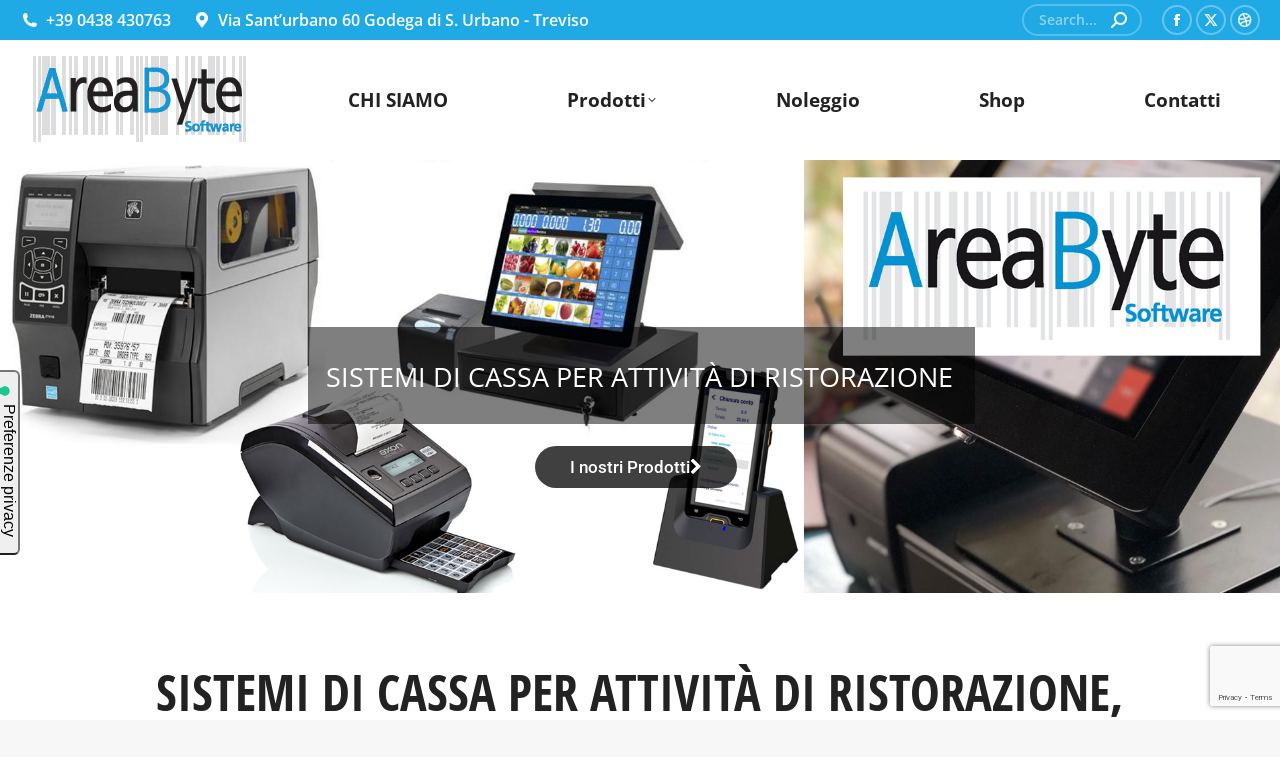

--- FILE ---
content_type: text/html; charset=UTF-8
request_url: https://www.areabyte.eu/
body_size: 25830
content:
<!DOCTYPE html> 
<html lang="it-IT" class="no-js"> 
<head>
<meta charset="UTF-8" />
<link rel="preload" as="font" id="rs-icon-set-fa-icon-woff" type="font/woff2" crossorigin="anonymous" href="//www.areabyte.eu/wp-content/plugins/revslider/sr6/assets/fonts/font-awesome/fonts/fontawesome-webfont.woff2?v=4.7.0" media="all" /> 
<link rel="preload" href="https://www.areabyte.eu/wp-content/cache/fvm/min/1767773784-csse526c08dc3c3e30f12620e936714ab4e6a6320e3ffbe165892eca259b04b0.css" as="style" media="all" /> 
<link rel="preload" href="https://www.areabyte.eu/wp-content/cache/fvm/min/1767773784-css5b99911437c86b340adfbc7b6c4d879042dc9ff84455a835d40775586d59c.css" as="style" media="all" /> 
<link rel="preload" href="https://www.areabyte.eu/wp-content/cache/fvm/min/1767773784-css44309cc3ddea1d33425f7ba0fa44ec62d81bf0491225ef787939ba3b9cf55.css" as="style" media="all" /> 
<link rel="preload" href="https://www.areabyte.eu/wp-content/cache/fvm/min/1767773784-css8cfa0ce5cc814e090abc28d36d8916bc62bd3ba80bd289957363a7ebd8102.css" as="style" media="all" /> 
<link rel="preload" href="https://www.areabyte.eu/wp-content/cache/fvm/min/1767773784-css67148207f7b34b5a5f745d7d42025e137f335147b9e894b5e0a8876a1243d.css" as="style" media="all" /> 
<link rel="preload" href="https://www.areabyte.eu/wp-content/cache/fvm/min/1767773784-csscd2df8d452a76b60ce208a4e6d3c487084dcff0875eaaca480a306b2d8cdc.css" as="style" media="all" /> 
<link rel="preload" href="https://www.areabyte.eu/wp-content/cache/fvm/min/1767773784-css5efd3b156703c502b885059162851b0e2b867e9ee5e16c0a559c022de8b47.css" as="style" media="all" /> 
<link rel="preload" href="https://www.areabyte.eu/wp-content/cache/fvm/min/1767773784-css4b08a981a4d84b148f79c82ef1ea9d2e7c165fd588b7fc9695669f5e1725e.css" as="style" media="all" /> 
<link rel="preload" href="https://www.areabyte.eu/wp-content/cache/fvm/min/1767773784-cssc5a28067c7a790c76430b686dec1e05487a397670b18f956c9d02cf6a2f5c.css" as="style" media="all" /> 
<link rel="preload" href="https://www.areabyte.eu/wp-content/cache/fvm/min/1767773784-css31298b6689c957c2d396b49931c365740aacc0d68bb6af39bc86614daa1c7.css" as="style" media="all" /> 
<link rel="preload" href="https://www.areabyte.eu/wp-content/cache/fvm/min/1767773784-css3299f163b5c9d2894b0c50391b91a38b52660c8fd9aadc46c272f74fbd38f.css" as="style" media="all" /> 
<link rel="preload" href="https://www.areabyte.eu/wp-content/cache/fvm/min/1767773784-cssc5ac0264621c5e111a55835d7afe590f349f2324c717d82180c4d6d304f52.css" as="style" media="all" /> 
<link rel="preload" href="https://www.areabyte.eu/wp-content/cache/fvm/min/1767773784-cssb191fa95c7c5bdd89db9aa31bdbe1c8f01e6e48c0a89e6d5ed1b2b8310110.css" as="style" media="all" /> 
<link rel="preload" href="https://www.areabyte.eu/wp-content/cache/fvm/min/1767773784-css7be950dc40b9107797cd61557f42a5335184ca1bf59b43b8f8e6c5927060d.css" as="style" media="all" /> 
<link rel="preload" href="https://www.areabyte.eu/wp-content/cache/fvm/min/1767773784-css700d8f7750fd065388d57a0c3917078351cada1ff8a635c68b3a9ebb91465.css" as="style" media="all" /> 
<link rel="preload" href="https://www.areabyte.eu/wp-content/cache/fvm/min/1767773784-css9913897e06ffbb222d7c9c6995e4dbf5492ea558e2f42d5353f654096f6e6.css" as="style" media="all" /> 
<link rel="preload" href="https://www.areabyte.eu/wp-content/cache/fvm/min/1767773784-css3c7333108fdd8c72f3d5d769e2a1adba7561af5089abdb9f68e248c4ad68a.css" as="style" media="all" /> 
<link rel="preload" href="https://www.areabyte.eu/wp-content/cache/fvm/min/1767773784-csscbe4ead880649c772f28b3400767670593532cf8b12e5c89a06455429262e.css" as="style" media="all" /> 
<link rel="preload" href="https://www.areabyte.eu/wp-content/cache/fvm/min/1767773784-cssdc89ad73dae04679dab03141c99ba8a63e5ff217f295803bfe49ec6193cdd.css" as="style" media="all" /> 
<link rel="preload" href="https://www.areabyte.eu/wp-content/cache/fvm/min/1767773784-cssff9da7b6fdfca7b455b693da65a8ae8d175d5bf41b4941eb6fe267f7512eb.css" as="style" media="all" /> 
<link rel="preload" href="https://www.areabyte.eu/wp-content/cache/fvm/min/1767773784-css13465f6597794783a311b4fec08122bc66469688f2943f84dc1dfaa2d393a.css" as="style" media="all" /> 
<link rel="preload" href="https://www.areabyte.eu/wp-content/cache/fvm/min/1767773784-cssc53537ca2b78501a889b445551d511070dd3f40c335f689951571543fb105.css" as="style" media="all" /> 
<link rel="preload" href="https://www.areabyte.eu/wp-content/cache/fvm/min/1767773784-css6b36bc7b81bd6e779942923fcff7d6a27c2946830ddc84a900268866b73e3.css" as="style" media="all" /> 
<link rel="preload" href="https://www.areabyte.eu/wp-content/cache/fvm/min/1767773784-css89bc83bf028479602675de4ff04bb195b9ee4149bd13f502db87f735e9e9c.css" as="style" media="all" /> 
<link rel="preload" href="https://www.areabyte.eu/wp-content/cache/fvm/min/1767773784-css76bc4f62641328606cfe179f13c269397b1c852918e9cfae3add2235c07d1.css" as="style" media="all" /> 
<link rel="preload" href="https://www.areabyte.eu/wp-content/cache/fvm/min/1767773784-cssf86639ec28dbfe26b38559f3ec08bd9c76a4a8969dc3e9c69b5c099be15ce.css" as="style" media="all" /> 
<link rel="preload" href="https://www.areabyte.eu/wp-content/cache/fvm/min/1767773784-csse8ea42e03225231ff1cf3c9035d410a72b4d71f113fe385aefc0bd3ffe4eb.css" as="style" media="all" /> 
<link rel="preload" href="https://www.areabyte.eu/wp-content/cache/fvm/min/1767773784-csse5554b87b8ad8e799d7a067cdeb25c2b429286d818fc3af87bb0966cf05db.css" as="style" media="all" /> 
<link rel="preload" href="https://www.areabyte.eu/wp-content/cache/fvm/min/1767773784-css9010eb8122d9faf5ceb96a6180500ddbebf8313ad060dfdc3421af6512f8f.css" as="style" media="all" />
<script data-cfasync="false">if(navigator.userAgent.match(/MSIE|Internet Explorer/i)||navigator.userAgent.match(/Trident\/7\..*?rv:11/i)){var href=document.location.href;if(!href.match(/[?&]iebrowser/)){if(href.indexOf("?")==-1){if(href.indexOf("#")==-1){document.location.href=href+"?iebrowser=1"}else{document.location.href=href.replace("#","?iebrowser=1#")}}else{if(href.indexOf("#")==-1){document.location.href=href+"&iebrowser=1"}else{document.location.href=href.replace("#","&iebrowser=1#")}}}}</script>
<script data-cfasync="false">class FVMLoader{constructor(e){this.triggerEvents=e,this.eventOptions={passive:!0},this.userEventListener=this.triggerListener.bind(this),this.delayedScripts={normal:[],async:[],defer:[]},this.allJQueries=[]}_addUserInteractionListener(e){this.triggerEvents.forEach(t=>window.addEventListener(t,e.userEventListener,e.eventOptions))}_removeUserInteractionListener(e){this.triggerEvents.forEach(t=>window.removeEventListener(t,e.userEventListener,e.eventOptions))}triggerListener(){this._removeUserInteractionListener(this),"loading"===document.readyState?document.addEventListener("DOMContentLoaded",this._loadEverythingNow.bind(this)):this._loadEverythingNow()}async _loadEverythingNow(){this._runAllDelayedCSS(),this._delayEventListeners(),this._delayJQueryReady(this),this._handleDocumentWrite(),this._registerAllDelayedScripts(),await this._loadScriptsFromList(this.delayedScripts.normal),await this._loadScriptsFromList(this.delayedScripts.defer),await this._loadScriptsFromList(this.delayedScripts.async),await this._triggerDOMContentLoaded(),await this._triggerWindowLoad(),window.dispatchEvent(new Event("wpr-allScriptsLoaded"))}_registerAllDelayedScripts(){document.querySelectorAll("script[type=fvmdelay]").forEach(e=>{e.hasAttribute("src")?e.hasAttribute("async")&&!1!==e.async?this.delayedScripts.async.push(e):e.hasAttribute("defer")&&!1!==e.defer||"module"===e.getAttribute("data-type")?this.delayedScripts.defer.push(e):this.delayedScripts.normal.push(e):this.delayedScripts.normal.push(e)})}_runAllDelayedCSS(){document.querySelectorAll("link[rel=fvmdelay]").forEach(e=>{e.setAttribute("rel","stylesheet")})}async _transformScript(e){return await this._requestAnimFrame(),new Promise(t=>{const n=document.createElement("script");let r;[...e.attributes].forEach(e=>{let t=e.nodeName;"type"!==t&&("data-type"===t&&(t="type",r=e.nodeValue),n.setAttribute(t,e.nodeValue))}),e.hasAttribute("src")?(n.addEventListener("load",t),n.addEventListener("error",t)):(n.text=e.text,t()),e.parentNode.replaceChild(n,e)})}async _loadScriptsFromList(e){const t=e.shift();return t?(await this._transformScript(t),this._loadScriptsFromList(e)):Promise.resolve()}_delayEventListeners(){let e={};function t(t,n){!function(t){function n(n){return e[t].eventsToRewrite.indexOf(n)>=0?"wpr-"+n:n}e[t]||(e[t]={originalFunctions:{add:t.addEventListener,remove:t.removeEventListener},eventsToRewrite:[]},t.addEventListener=function(){arguments[0]=n(arguments[0]),e[t].originalFunctions.add.apply(t,arguments)},t.removeEventListener=function(){arguments[0]=n(arguments[0]),e[t].originalFunctions.remove.apply(t,arguments)})}(t),e[t].eventsToRewrite.push(n)}function n(e,t){let n=e[t];Object.defineProperty(e,t,{get:()=>n||function(){},set(r){e["wpr"+t]=n=r}})}t(document,"DOMContentLoaded"),t(window,"DOMContentLoaded"),t(window,"load"),t(window,"pageshow"),t(document,"readystatechange"),n(document,"onreadystatechange"),n(window,"onload"),n(window,"onpageshow")}_delayJQueryReady(e){let t=window.jQuery;Object.defineProperty(window,"jQuery",{get:()=>t,set(n){if(n&&n.fn&&!e.allJQueries.includes(n)){n.fn.ready=n.fn.init.prototype.ready=function(t){e.domReadyFired?t.bind(document)(n):document.addEventListener("DOMContentLoaded2",()=>t.bind(document)(n))};const t=n.fn.on;n.fn.on=n.fn.init.prototype.on=function(){if(this[0]===window){function e(e){return e.split(" ").map(e=>"load"===e||0===e.indexOf("load.")?"wpr-jquery-load":e).join(" ")}"string"==typeof arguments[0]||arguments[0]instanceof String?arguments[0]=e(arguments[0]):"object"==typeof arguments[0]&&Object.keys(arguments[0]).forEach(t=>{delete Object.assign(arguments[0],{[e(t)]:arguments[0][t]})[t]})}return t.apply(this,arguments),this},e.allJQueries.push(n)}t=n}})}async _triggerDOMContentLoaded(){this.domReadyFired=!0,await this._requestAnimFrame(),document.dispatchEvent(new Event("DOMContentLoaded2")),await this._requestAnimFrame(),window.dispatchEvent(new Event("DOMContentLoaded2")),await this._requestAnimFrame(),document.dispatchEvent(new Event("wpr-readystatechange")),await this._requestAnimFrame(),document.wpronreadystatechange&&document.wpronreadystatechange()}async _triggerWindowLoad(){await this._requestAnimFrame(),window.dispatchEvent(new Event("wpr-load")),await this._requestAnimFrame(),window.wpronload&&window.wpronload(),await this._requestAnimFrame(),this.allJQueries.forEach(e=>e(window).trigger("wpr-jquery-load")),window.dispatchEvent(new Event("wpr-pageshow")),await this._requestAnimFrame(),window.wpronpageshow&&window.wpronpageshow()}_handleDocumentWrite(){const e=new Map;document.write=document.writeln=function(t){const n=document.currentScript,r=document.createRange(),i=n.parentElement;let a=e.get(n);void 0===a&&(a=n.nextSibling,e.set(n,a));const s=document.createDocumentFragment();r.setStart(s,0),s.appendChild(r.createContextualFragment(t)),i.insertBefore(s,a)}}async _requestAnimFrame(){return new Promise(e=>requestAnimationFrame(e))}static run(){const e=new FVMLoader(["keydown","mousemove","touchmove","touchstart","touchend","wheel"]);e._addUserInteractionListener(e)}}FVMLoader.run();</script>
<meta name="viewport" content="width=device-width, initial-scale=1, maximum-scale=1, user-scalable=0"/>
<meta name="theme-color" content="#0853a2"/><title>Areabyte &#8211; Casse per garden e ristoranti</title>
<meta name='robots' content='max-image-preview:large' />
<link rel="alternate" type="application/rss+xml" title="Areabyte &raquo; Feed" href="https://www.areabyte.eu/feed/" />
<link rel="alternate" type="application/rss+xml" title="Areabyte &raquo; Feed dei commenti" href="https://www.areabyte.eu/comments/feed/" />
<link rel="canonical" href="https://www.areabyte.eu/" />
<meta property="og:site_name" content="Areabyte" />
<meta property="og:title" content="Home" />
<meta property="og:url" content="https://www.areabyte.eu/" />
<meta property="og:type" content="website" /> 
<link rel="profile" href="https://gmpg.org/xfn/11" /> 
<script type="text/javascript" class="_iub_cs_skip">
var _iub = _iub || {};
_iub.csConfiguration = _iub.csConfiguration || {};
_iub.csConfiguration.siteId = "2879830";
_iub.csConfiguration.cookiePolicyId = "17960252";
</script>
<script class="_iub_cs_skip" src="https://cs.iubenda.com/sync/2879830.js"></script>
<style id='wp-img-auto-sizes-contain-inline-css' media="all">img:is([sizes=auto i],[sizes^="auto," i]){contain-intrinsic-size:3000px 1500px}</style> 
<link rel='stylesheet' id='mec-select2-style-css' href='https://www.areabyte.eu/wp-content/cache/fvm/min/1767773784-csse526c08dc3c3e30f12620e936714ab4e6a6320e3ffbe165892eca259b04b0.css' media='all' /> 
<link rel='stylesheet' id='mec-font-icons-css' href='https://www.areabyte.eu/wp-content/cache/fvm/min/1767773784-css5b99911437c86b340adfbc7b6c4d879042dc9ff84455a835d40775586d59c.css' media='all' /> 
<link rel='stylesheet' id='mec-frontend-style-css' href='https://www.areabyte.eu/wp-content/cache/fvm/min/1767773784-css44309cc3ddea1d33425f7ba0fa44ec62d81bf0491225ef787939ba3b9cf55.css' media='all' /> 
<link rel='stylesheet' id='mec-tooltip-style-css' href='https://www.areabyte.eu/wp-content/cache/fvm/min/1767773784-css8cfa0ce5cc814e090abc28d36d8916bc62bd3ba80bd289957363a7ebd8102.css' media='all' /> 
<link rel='stylesheet' id='mec-tooltip-shadow-style-css' href='https://www.areabyte.eu/wp-content/cache/fvm/min/1767773784-css67148207f7b34b5a5f745d7d42025e137f335147b9e894b5e0a8876a1243d.css' media='all' /> 
<link rel='stylesheet' id='featherlight-css' href='https://www.areabyte.eu/wp-content/cache/fvm/min/1767773784-csscd2df8d452a76b60ce208a4e6d3c487084dcff0875eaaca480a306b2d8cdc.css' media='all' /> 
<link rel='stylesheet' id='mec-google-fonts-css' href='https://www.areabyte.eu/wp-content/cache/fvm/min/1767773784-css5efd3b156703c502b885059162851b0e2b867e9ee5e16c0a559c022de8b47.css' media='all' /> 
<link rel='stylesheet' id='mec-lity-style-css' href='https://www.areabyte.eu/wp-content/cache/fvm/min/1767773784-css4b08a981a4d84b148f79c82ef1ea9d2e7c165fd588b7fc9695669f5e1725e.css' media='all' /> 
<link rel='stylesheet' id='mec-general-calendar-style-css' href='https://www.areabyte.eu/wp-content/cache/fvm/min/1767773784-cssc5a28067c7a790c76430b686dec1e05487a397670b18f956c9d02cf6a2f5c.css' media='all' /> 
<style id='wp-block-library-inline-css' media="all">:root{--wp-block-synced-color:#7a00df;--wp-block-synced-color--rgb:122,0,223;--wp-bound-block-color:var(--wp-block-synced-color);--wp-editor-canvas-background:#ddd;--wp-admin-theme-color:#007cba;--wp-admin-theme-color--rgb:0,124,186;--wp-admin-theme-color-darker-10:#006ba1;--wp-admin-theme-color-darker-10--rgb:0,107,160.5;--wp-admin-theme-color-darker-20:#005a87;--wp-admin-theme-color-darker-20--rgb:0,90,135;--wp-admin-border-width-focus:2px}@media (min-resolution:192dpi){:root{--wp-admin-border-width-focus:1.5px}}.wp-element-button{cursor:pointer}:root .has-very-light-gray-background-color{background-color:#eee}:root .has-very-dark-gray-background-color{background-color:#313131}:root .has-very-light-gray-color{color:#eee}:root .has-very-dark-gray-color{color:#313131}:root .has-vivid-green-cyan-to-vivid-cyan-blue-gradient-background{background:linear-gradient(135deg,#00d084,#0693e3)}:root .has-purple-crush-gradient-background{background:linear-gradient(135deg,#34e2e4,#4721fb 50%,#ab1dfe)}:root .has-hazy-dawn-gradient-background{background:linear-gradient(135deg,#faaca8,#dad0ec)}:root .has-subdued-olive-gradient-background{background:linear-gradient(135deg,#fafae1,#67a671)}:root .has-atomic-cream-gradient-background{background:linear-gradient(135deg,#fdd79a,#004a59)}:root .has-nightshade-gradient-background{background:linear-gradient(135deg,#330968,#31cdcf)}:root .has-midnight-gradient-background{background:linear-gradient(135deg,#020381,#2874fc)}:root{--wp--preset--font-size--normal:16px;--wp--preset--font-size--huge:42px}.has-regular-font-size{font-size:1em}.has-larger-font-size{font-size:2.625em}.has-normal-font-size{font-size:var(--wp--preset--font-size--normal)}.has-huge-font-size{font-size:var(--wp--preset--font-size--huge)}.has-text-align-center{text-align:center}.has-text-align-left{text-align:left}.has-text-align-right{text-align:right}.has-fit-text{white-space:nowrap!important}#end-resizable-editor-section{display:none}.aligncenter{clear:both}.items-justified-left{justify-content:flex-start}.items-justified-center{justify-content:center}.items-justified-right{justify-content:flex-end}.items-justified-space-between{justify-content:space-between}.screen-reader-text{border:0;clip-path:inset(50%);height:1px;margin:-1px;overflow:hidden;padding:0;position:absolute;width:1px;word-wrap:normal!important}.screen-reader-text:focus{background-color:#ddd;clip-path:none;color:#444;display:block;font-size:1em;height:auto;left:5px;line-height:normal;padding:15px 23px 14px;text-decoration:none;top:5px;width:auto;z-index:100000}html :where(.has-border-color){border-style:solid}html :where([style*=border-top-color]){border-top-style:solid}html :where([style*=border-right-color]){border-right-style:solid}html :where([style*=border-bottom-color]){border-bottom-style:solid}html :where([style*=border-left-color]){border-left-style:solid}html :where([style*=border-width]){border-style:solid}html :where([style*=border-top-width]){border-top-style:solid}html :where([style*=border-right-width]){border-right-style:solid}html :where([style*=border-bottom-width]){border-bottom-style:solid}html :where([style*=border-left-width]){border-left-style:solid}html :where(img[class*=wp-image-]){height:auto;max-width:100%}:where(figure){margin:0 0 1em}html :where(.is-position-sticky){--wp-admin--admin-bar--position-offset:var(--wp-admin--admin-bar--height,0px)}@media screen and (max-width:600px){html :where(.is-position-sticky){--wp-admin--admin-bar--position-offset:0px}}</style>
<style id='wp-block-button-inline-css' media="all">.wp-block-button__link{align-content:center;box-sizing:border-box;cursor:pointer;display:inline-block;height:100%;text-align:center;word-break:break-word}.wp-block-button__link.aligncenter{text-align:center}.wp-block-button__link.alignright{text-align:right}:where(.wp-block-button__link){border-radius:9999px;box-shadow:none;padding:calc(.667em + 2px) calc(1.333em + 2px);text-decoration:none}.wp-block-button[style*=text-decoration] .wp-block-button__link{text-decoration:inherit}.wp-block-buttons>.wp-block-button.has-custom-width{max-width:none}.wp-block-buttons>.wp-block-button.has-custom-width .wp-block-button__link{width:100%}.wp-block-buttons>.wp-block-button.has-custom-font-size .wp-block-button__link{font-size:inherit}.wp-block-buttons>.wp-block-button.wp-block-button__width-25{width:calc(25% - var(--wp--style--block-gap, .5em)*.75)}.wp-block-buttons>.wp-block-button.wp-block-button__width-50{width:calc(50% - var(--wp--style--block-gap, .5em)*.5)}.wp-block-buttons>.wp-block-button.wp-block-button__width-75{width:calc(75% - var(--wp--style--block-gap, .5em)*.25)}.wp-block-buttons>.wp-block-button.wp-block-button__width-100{flex-basis:100%;width:100%}.wp-block-buttons.is-vertical>.wp-block-button.wp-block-button__width-25{width:25%}.wp-block-buttons.is-vertical>.wp-block-button.wp-block-button__width-50{width:50%}.wp-block-buttons.is-vertical>.wp-block-button.wp-block-button__width-75{width:75%}.wp-block-button.is-style-squared,.wp-block-button__link.wp-block-button.is-style-squared{border-radius:0}.wp-block-button.no-border-radius,.wp-block-button__link.no-border-radius{border-radius:0!important}:root :where(.wp-block-button .wp-block-button__link.is-style-outline),:root :where(.wp-block-button.is-style-outline>.wp-block-button__link){border:2px solid;padding:.667em 1.333em}:root :where(.wp-block-button .wp-block-button__link.is-style-outline:not(.has-text-color)),:root :where(.wp-block-button.is-style-outline>.wp-block-button__link:not(.has-text-color)){color:currentColor}:root :where(.wp-block-button .wp-block-button__link.is-style-outline:not(.has-background)),:root :where(.wp-block-button.is-style-outline>.wp-block-button__link:not(.has-background)){background-color:initial;background-image:none}</style> 
<link rel='stylesheet' id='wp-block-cover-css' href='https://www.areabyte.eu/wp-content/cache/fvm/min/1767773784-css31298b6689c957c2d396b49931c365740aacc0d68bb6af39bc86614daa1c7.css' media='all' /> 
<style id='wp-block-gallery-inline-css' media="all">.blocks-gallery-grid:not(.has-nested-images),.wp-block-gallery:not(.has-nested-images){display:flex;flex-wrap:wrap;list-style-type:none;margin:0;padding:0}.blocks-gallery-grid:not(.has-nested-images) .blocks-gallery-image,.blocks-gallery-grid:not(.has-nested-images) .blocks-gallery-item,.wp-block-gallery:not(.has-nested-images) .blocks-gallery-image,.wp-block-gallery:not(.has-nested-images) .blocks-gallery-item{display:flex;flex-direction:column;flex-grow:1;justify-content:center;margin:0 1em 1em 0;position:relative;width:calc(50% - 1em)}.blocks-gallery-grid:not(.has-nested-images) .blocks-gallery-image:nth-of-type(2n),.blocks-gallery-grid:not(.has-nested-images) .blocks-gallery-item:nth-of-type(2n),.wp-block-gallery:not(.has-nested-images) .blocks-gallery-image:nth-of-type(2n),.wp-block-gallery:not(.has-nested-images) .blocks-gallery-item:nth-of-type(2n){margin-right:0}.blocks-gallery-grid:not(.has-nested-images) .blocks-gallery-image figure,.blocks-gallery-grid:not(.has-nested-images) .blocks-gallery-item figure,.wp-block-gallery:not(.has-nested-images) .blocks-gallery-image figure,.wp-block-gallery:not(.has-nested-images) .blocks-gallery-item figure{align-items:flex-end;display:flex;height:100%;justify-content:flex-start;margin:0}.blocks-gallery-grid:not(.has-nested-images) .blocks-gallery-image img,.blocks-gallery-grid:not(.has-nested-images) .blocks-gallery-item img,.wp-block-gallery:not(.has-nested-images) .blocks-gallery-image img,.wp-block-gallery:not(.has-nested-images) .blocks-gallery-item img{display:block;height:auto;max-width:100%;width:auto}.blocks-gallery-grid:not(.has-nested-images) .blocks-gallery-image figcaption,.blocks-gallery-grid:not(.has-nested-images) .blocks-gallery-item figcaption,.wp-block-gallery:not(.has-nested-images) .blocks-gallery-image figcaption,.wp-block-gallery:not(.has-nested-images) .blocks-gallery-item figcaption{background:linear-gradient(0deg,#000000b3,#0000004d 70%,#0000);bottom:0;box-sizing:border-box;color:#fff;font-size:.8em;margin:0;max-height:100%;overflow:auto;padding:3em .77em .7em;position:absolute;text-align:center;width:100%;z-index:2}.blocks-gallery-grid:not(.has-nested-images) .blocks-gallery-image figcaption img,.blocks-gallery-grid:not(.has-nested-images) .blocks-gallery-item figcaption img,.wp-block-gallery:not(.has-nested-images) .blocks-gallery-image figcaption img,.wp-block-gallery:not(.has-nested-images) .blocks-gallery-item figcaption img{display:inline}.blocks-gallery-grid:not(.has-nested-images) figcaption,.wp-block-gallery:not(.has-nested-images) figcaption{flex-grow:1}.blocks-gallery-grid:not(.has-nested-images).is-cropped .blocks-gallery-image a,.blocks-gallery-grid:not(.has-nested-images).is-cropped .blocks-gallery-image img,.blocks-gallery-grid:not(.has-nested-images).is-cropped .blocks-gallery-item a,.blocks-gallery-grid:not(.has-nested-images).is-cropped .blocks-gallery-item img,.wp-block-gallery:not(.has-nested-images).is-cropped .blocks-gallery-image a,.wp-block-gallery:not(.has-nested-images).is-cropped .blocks-gallery-image img,.wp-block-gallery:not(.has-nested-images).is-cropped .blocks-gallery-item a,.wp-block-gallery:not(.has-nested-images).is-cropped .blocks-gallery-item img{flex:1;height:100%;object-fit:cover;width:100%}.blocks-gallery-grid:not(.has-nested-images).columns-1 .blocks-gallery-image,.blocks-gallery-grid:not(.has-nested-images).columns-1 .blocks-gallery-item,.wp-block-gallery:not(.has-nested-images).columns-1 .blocks-gallery-image,.wp-block-gallery:not(.has-nested-images).columns-1 .blocks-gallery-item{margin-right:0;width:100%}@media (min-width:600px){.blocks-gallery-grid:not(.has-nested-images).columns-3 .blocks-gallery-image,.blocks-gallery-grid:not(.has-nested-images).columns-3 .blocks-gallery-item,.wp-block-gallery:not(.has-nested-images).columns-3 .blocks-gallery-image,.wp-block-gallery:not(.has-nested-images).columns-3 .blocks-gallery-item{margin-right:1em;width:calc(33.33333% - .66667em)}.blocks-gallery-grid:not(.has-nested-images).columns-4 .blocks-gallery-image,.blocks-gallery-grid:not(.has-nested-images).columns-4 .blocks-gallery-item,.wp-block-gallery:not(.has-nested-images).columns-4 .blocks-gallery-image,.wp-block-gallery:not(.has-nested-images).columns-4 .blocks-gallery-item{margin-right:1em;width:calc(25% - .75em)}.blocks-gallery-grid:not(.has-nested-images).columns-5 .blocks-gallery-image,.blocks-gallery-grid:not(.has-nested-images).columns-5 .blocks-gallery-item,.wp-block-gallery:not(.has-nested-images).columns-5 .blocks-gallery-image,.wp-block-gallery:not(.has-nested-images).columns-5 .blocks-gallery-item{margin-right:1em;width:calc(20% - .8em)}.blocks-gallery-grid:not(.has-nested-images).columns-6 .blocks-gallery-image,.blocks-gallery-grid:not(.has-nested-images).columns-6 .blocks-gallery-item,.wp-block-gallery:not(.has-nested-images).columns-6 .blocks-gallery-image,.wp-block-gallery:not(.has-nested-images).columns-6 .blocks-gallery-item{margin-right:1em;width:calc(16.66667% - .83333em)}.blocks-gallery-grid:not(.has-nested-images).columns-7 .blocks-gallery-image,.blocks-gallery-grid:not(.has-nested-images).columns-7 .blocks-gallery-item,.wp-block-gallery:not(.has-nested-images).columns-7 .blocks-gallery-image,.wp-block-gallery:not(.has-nested-images).columns-7 .blocks-gallery-item{margin-right:1em;width:calc(14.28571% - .85714em)}.blocks-gallery-grid:not(.has-nested-images).columns-8 .blocks-gallery-image,.blocks-gallery-grid:not(.has-nested-images).columns-8 .blocks-gallery-item,.wp-block-gallery:not(.has-nested-images).columns-8 .blocks-gallery-image,.wp-block-gallery:not(.has-nested-images).columns-8 .blocks-gallery-item{margin-right:1em;width:calc(12.5% - .875em)}.blocks-gallery-grid:not(.has-nested-images).columns-1 .blocks-gallery-image:nth-of-type(1n),.blocks-gallery-grid:not(.has-nested-images).columns-1 .blocks-gallery-item:nth-of-type(1n),.blocks-gallery-grid:not(.has-nested-images).columns-2 .blocks-gallery-image:nth-of-type(2n),.blocks-gallery-grid:not(.has-nested-images).columns-2 .blocks-gallery-item:nth-of-type(2n),.blocks-gallery-grid:not(.has-nested-images).columns-3 .blocks-gallery-image:nth-of-type(3n),.blocks-gallery-grid:not(.has-nested-images).columns-3 .blocks-gallery-item:nth-of-type(3n),.blocks-gallery-grid:not(.has-nested-images).columns-4 .blocks-gallery-image:nth-of-type(4n),.blocks-gallery-grid:not(.has-nested-images).columns-4 .blocks-gallery-item:nth-of-type(4n),.blocks-gallery-grid:not(.has-nested-images).columns-5 .blocks-gallery-image:nth-of-type(5n),.blocks-gallery-grid:not(.has-nested-images).columns-5 .blocks-gallery-item:nth-of-type(5n),.blocks-gallery-grid:not(.has-nested-images).columns-6 .blocks-gallery-image:nth-of-type(6n),.blocks-gallery-grid:not(.has-nested-images).columns-6 .blocks-gallery-item:nth-of-type(6n),.blocks-gallery-grid:not(.has-nested-images).columns-7 .blocks-gallery-image:nth-of-type(7n),.blocks-gallery-grid:not(.has-nested-images).columns-7 .blocks-gallery-item:nth-of-type(7n),.blocks-gallery-grid:not(.has-nested-images).columns-8 .blocks-gallery-image:nth-of-type(8n),.blocks-gallery-grid:not(.has-nested-images).columns-8 .blocks-gallery-item:nth-of-type(8n),.wp-block-gallery:not(.has-nested-images).columns-1 .blocks-gallery-image:nth-of-type(1n),.wp-block-gallery:not(.has-nested-images).columns-1 .blocks-gallery-item:nth-of-type(1n),.wp-block-gallery:not(.has-nested-images).columns-2 .blocks-gallery-image:nth-of-type(2n),.wp-block-gallery:not(.has-nested-images).columns-2 .blocks-gallery-item:nth-of-type(2n),.wp-block-gallery:not(.has-nested-images).columns-3 .blocks-gallery-image:nth-of-type(3n),.wp-block-gallery:not(.has-nested-images).columns-3 .blocks-gallery-item:nth-of-type(3n),.wp-block-gallery:not(.has-nested-images).columns-4 .blocks-gallery-image:nth-of-type(4n),.wp-block-gallery:not(.has-nested-images).columns-4 .blocks-gallery-item:nth-of-type(4n),.wp-block-gallery:not(.has-nested-images).columns-5 .blocks-gallery-image:nth-of-type(5n),.wp-block-gallery:not(.has-nested-images).columns-5 .blocks-gallery-item:nth-of-type(5n),.wp-block-gallery:not(.has-nested-images).columns-6 .blocks-gallery-image:nth-of-type(6n),.wp-block-gallery:not(.has-nested-images).columns-6 .blocks-gallery-item:nth-of-type(6n),.wp-block-gallery:not(.has-nested-images).columns-7 .blocks-gallery-image:nth-of-type(7n),.wp-block-gallery:not(.has-nested-images).columns-7 .blocks-gallery-item:nth-of-type(7n),.wp-block-gallery:not(.has-nested-images).columns-8 .blocks-gallery-image:nth-of-type(8n),.wp-block-gallery:not(.has-nested-images).columns-8 .blocks-gallery-item:nth-of-type(8n){margin-right:0}}.blocks-gallery-grid:not(.has-nested-images) .blocks-gallery-image:last-child,.blocks-gallery-grid:not(.has-nested-images) .blocks-gallery-item:last-child,.wp-block-gallery:not(.has-nested-images) .blocks-gallery-image:last-child,.wp-block-gallery:not(.has-nested-images) .blocks-gallery-item:last-child{margin-right:0}.blocks-gallery-grid:not(.has-nested-images).alignleft,.blocks-gallery-grid:not(.has-nested-images).alignright,.wp-block-gallery:not(.has-nested-images).alignleft,.wp-block-gallery:not(.has-nested-images).alignright{max-width:420px;width:100%}.blocks-gallery-grid:not(.has-nested-images).aligncenter .blocks-gallery-item figure,.wp-block-gallery:not(.has-nested-images).aligncenter .blocks-gallery-item figure{justify-content:center}.wp-block-gallery:not(.is-cropped) .blocks-gallery-item{align-self:flex-start}figure.wp-block-gallery.has-nested-images{align-items:normal}.wp-block-gallery.has-nested-images figure.wp-block-image:not(#individual-image){margin:0;width:calc(50% - var(--wp--style--unstable-gallery-gap, 16px)/2)}.wp-block-gallery.has-nested-images figure.wp-block-image{box-sizing:border-box;display:flex;flex-direction:column;flex-grow:1;justify-content:center;max-width:100%;position:relative}.wp-block-gallery.has-nested-images figure.wp-block-image>a,.wp-block-gallery.has-nested-images figure.wp-block-image>div{flex-direction:column;flex-grow:1;margin:0}.wp-block-gallery.has-nested-images figure.wp-block-image img{display:block;height:auto;max-width:100%!important;width:auto}.wp-block-gallery.has-nested-images figure.wp-block-image figcaption,.wp-block-gallery.has-nested-images figure.wp-block-image:has(figcaption):before{bottom:0;left:0;max-height:100%;position:absolute;right:0}.wp-block-gallery.has-nested-images figure.wp-block-image:has(figcaption):before{backdrop-filter:blur(3px);content:"";height:100%;-webkit-mask-image:linear-gradient(0deg,#000 20%,#0000);mask-image:linear-gradient(0deg,#000 20%,#0000);max-height:40%;pointer-events:none}.wp-block-gallery.has-nested-images figure.wp-block-image figcaption{box-sizing:border-box;color:#fff;font-size:13px;margin:0;overflow:auto;padding:1em;text-align:center;text-shadow:0 0 1.5px #000}.wp-block-gallery.has-nested-images figure.wp-block-image figcaption::-webkit-scrollbar{height:12px;width:12px}.wp-block-gallery.has-nested-images figure.wp-block-image figcaption::-webkit-scrollbar-track{background-color:initial}.wp-block-gallery.has-nested-images figure.wp-block-image figcaption::-webkit-scrollbar-thumb{background-clip:padding-box;background-color:initial;border:3px solid #0000;border-radius:8px}.wp-block-gallery.has-nested-images figure.wp-block-image figcaption:focus-within::-webkit-scrollbar-thumb,.wp-block-gallery.has-nested-images figure.wp-block-image figcaption:focus::-webkit-scrollbar-thumb,.wp-block-gallery.has-nested-images figure.wp-block-image figcaption:hover::-webkit-scrollbar-thumb{background-color:#fffc}.wp-block-gallery.has-nested-images figure.wp-block-image figcaption{scrollbar-color:#0000 #0000;scrollbar-gutter:stable both-edges;scrollbar-width:thin}.wp-block-gallery.has-nested-images figure.wp-block-image figcaption:focus,.wp-block-gallery.has-nested-images figure.wp-block-image figcaption:focus-within,.wp-block-gallery.has-nested-images figure.wp-block-image figcaption:hover{scrollbar-color:#fffc #0000}.wp-block-gallery.has-nested-images figure.wp-block-image figcaption{will-change:transform}@media (hover:none){.wp-block-gallery.has-nested-images figure.wp-block-image figcaption{scrollbar-color:#fffc #0000}}.wp-block-gallery.has-nested-images figure.wp-block-image figcaption{background:linear-gradient(0deg,#0006,#0000)}.wp-block-gallery.has-nested-images figure.wp-block-image figcaption img{display:inline}.wp-block-gallery.has-nested-images figure.wp-block-image figcaption a{color:inherit}.wp-block-gallery.has-nested-images figure.wp-block-image.has-custom-border img{box-sizing:border-box}.wp-block-gallery.has-nested-images figure.wp-block-image.has-custom-border>a,.wp-block-gallery.has-nested-images figure.wp-block-image.has-custom-border>div,.wp-block-gallery.has-nested-images figure.wp-block-image.is-style-rounded>a,.wp-block-gallery.has-nested-images figure.wp-block-image.is-style-rounded>div{flex:1 1 auto}.wp-block-gallery.has-nested-images figure.wp-block-image.has-custom-border figcaption,.wp-block-gallery.has-nested-images figure.wp-block-image.is-style-rounded figcaption{background:none;color:inherit;flex:initial;margin:0;padding:10px 10px 9px;position:relative;text-shadow:none}.wp-block-gallery.has-nested-images figure.wp-block-image.has-custom-border:before,.wp-block-gallery.has-nested-images figure.wp-block-image.is-style-rounded:before{content:none}.wp-block-gallery.has-nested-images figcaption{flex-basis:100%;flex-grow:1;text-align:center}.wp-block-gallery.has-nested-images:not(.is-cropped) figure.wp-block-image:not(#individual-image){margin-bottom:auto;margin-top:0}.wp-block-gallery.has-nested-images.is-cropped figure.wp-block-image:not(#individual-image){align-self:inherit}.wp-block-gallery.has-nested-images.is-cropped figure.wp-block-image:not(#individual-image)>a,.wp-block-gallery.has-nested-images.is-cropped figure.wp-block-image:not(#individual-image)>div:not(.components-drop-zone){display:flex}.wp-block-gallery.has-nested-images.is-cropped figure.wp-block-image:not(#individual-image) a,.wp-block-gallery.has-nested-images.is-cropped figure.wp-block-image:not(#individual-image) img{flex:1 0 0%;height:100%;object-fit:cover;width:100%}.wp-block-gallery.has-nested-images.columns-1 figure.wp-block-image:not(#individual-image){width:100%}@media (min-width:600px){.wp-block-gallery.has-nested-images.columns-3 figure.wp-block-image:not(#individual-image){width:calc(33.33333% - var(--wp--style--unstable-gallery-gap, 16px)*.66667)}.wp-block-gallery.has-nested-images.columns-4 figure.wp-block-image:not(#individual-image){width:calc(25% - var(--wp--style--unstable-gallery-gap, 16px)*.75)}.wp-block-gallery.has-nested-images.columns-5 figure.wp-block-image:not(#individual-image){width:calc(20% - var(--wp--style--unstable-gallery-gap, 16px)*.8)}.wp-block-gallery.has-nested-images.columns-6 figure.wp-block-image:not(#individual-image){width:calc(16.66667% - var(--wp--style--unstable-gallery-gap, 16px)*.83333)}.wp-block-gallery.has-nested-images.columns-7 figure.wp-block-image:not(#individual-image){width:calc(14.28571% - var(--wp--style--unstable-gallery-gap, 16px)*.85714)}.wp-block-gallery.has-nested-images.columns-8 figure.wp-block-image:not(#individual-image){width:calc(12.5% - var(--wp--style--unstable-gallery-gap, 16px)*.875)}.wp-block-gallery.has-nested-images.columns-default figure.wp-block-image:not(#individual-image){width:calc(33.33% - var(--wp--style--unstable-gallery-gap, 16px)*.66667)}.wp-block-gallery.has-nested-images.columns-default figure.wp-block-image:not(#individual-image):first-child:nth-last-child(2),.wp-block-gallery.has-nested-images.columns-default figure.wp-block-image:not(#individual-image):first-child:nth-last-child(2)~figure.wp-block-image:not(#individual-image){width:calc(50% - var(--wp--style--unstable-gallery-gap, 16px)*.5)}.wp-block-gallery.has-nested-images.columns-default figure.wp-block-image:not(#individual-image):first-child:last-child{width:100%}}.wp-block-gallery.has-nested-images.alignleft,.wp-block-gallery.has-nested-images.alignright{max-width:420px;width:100%}.wp-block-gallery.has-nested-images.aligncenter{justify-content:center}</style> 
<style id='wp-block-gallery-theme-inline-css' media="all">.blocks-gallery-caption{color:#555;font-size:13px;text-align:center}.is-dark-theme .blocks-gallery-caption{color:#ffffffa6}</style> 
<style id='wp-block-heading-inline-css' media="all">h1:where(.wp-block-heading).has-background,h2:where(.wp-block-heading).has-background,h3:where(.wp-block-heading).has-background,h4:where(.wp-block-heading).has-background,h5:where(.wp-block-heading).has-background,h6:where(.wp-block-heading).has-background{padding:1.25em 2.375em}h1.has-text-align-left[style*=writing-mode]:where([style*=vertical-lr]),h1.has-text-align-right[style*=writing-mode]:where([style*=vertical-rl]),h2.has-text-align-left[style*=writing-mode]:where([style*=vertical-lr]),h2.has-text-align-right[style*=writing-mode]:where([style*=vertical-rl]),h3.has-text-align-left[style*=writing-mode]:where([style*=vertical-lr]),h3.has-text-align-right[style*=writing-mode]:where([style*=vertical-rl]),h4.has-text-align-left[style*=writing-mode]:where([style*=vertical-lr]),h4.has-text-align-right[style*=writing-mode]:where([style*=vertical-rl]),h5.has-text-align-left[style*=writing-mode]:where([style*=vertical-lr]),h5.has-text-align-right[style*=writing-mode]:where([style*=vertical-rl]),h6.has-text-align-left[style*=writing-mode]:where([style*=vertical-lr]),h6.has-text-align-right[style*=writing-mode]:where([style*=vertical-rl]){rotate:180deg}</style> 
<style id='wp-block-image-inline-css' media="all">.wp-block-image>a,.wp-block-image>figure>a{display:inline-block}.wp-block-image img{box-sizing:border-box;height:auto;max-width:100%;vertical-align:bottom}@media not (prefers-reduced-motion){.wp-block-image img.hide{visibility:hidden}.wp-block-image img.show{animation:show-content-image .4s}}.wp-block-image[style*=border-radius] img,.wp-block-image[style*=border-radius]>a{border-radius:inherit}.wp-block-image.has-custom-border img{box-sizing:border-box}.wp-block-image.aligncenter{text-align:center}.wp-block-image.alignfull>a,.wp-block-image.alignwide>a{width:100%}.wp-block-image.alignfull img,.wp-block-image.alignwide img{height:auto;width:100%}.wp-block-image .aligncenter,.wp-block-image .alignleft,.wp-block-image .alignright,.wp-block-image.aligncenter,.wp-block-image.alignleft,.wp-block-image.alignright{display:table}.wp-block-image .aligncenter>figcaption,.wp-block-image .alignleft>figcaption,.wp-block-image .alignright>figcaption,.wp-block-image.aligncenter>figcaption,.wp-block-image.alignleft>figcaption,.wp-block-image.alignright>figcaption{caption-side:bottom;display:table-caption}.wp-block-image .alignleft{float:left;margin:.5em 1em .5em 0}.wp-block-image .alignright{float:right;margin:.5em 0 .5em 1em}.wp-block-image .aligncenter{margin-left:auto;margin-right:auto}.wp-block-image :where(figcaption){margin-bottom:1em;margin-top:.5em}.wp-block-image.is-style-circle-mask img{border-radius:9999px}@supports ((-webkit-mask-image:none) or (mask-image:none)) or (-webkit-mask-image:none){.wp-block-image.is-style-circle-mask img{border-radius:0;-webkit-mask-image:url('data:image/svg+xml;utf8,<svg viewBox="0 0 100 100" xmlns="http://www.w3.org/2000/svg"><circle cx="50" cy="50" r="50"/></svg>');mask-image:url('data:image/svg+xml;utf8,<svg viewBox="0 0 100 100" xmlns="http://www.w3.org/2000/svg"><circle cx="50" cy="50" r="50"/></svg>');mask-mode:alpha;-webkit-mask-position:center;mask-position:center;-webkit-mask-repeat:no-repeat;mask-repeat:no-repeat;-webkit-mask-size:contain;mask-size:contain}}:root :where(.wp-block-image.is-style-rounded img,.wp-block-image .is-style-rounded img){border-radius:9999px}.wp-block-image figure{margin:0}.wp-lightbox-container{display:flex;flex-direction:column;position:relative}.wp-lightbox-container img{cursor:zoom-in}.wp-lightbox-container img:hover+button{opacity:1}.wp-lightbox-container button{align-items:center;backdrop-filter:blur(16px) saturate(180%);background-color:#5a5a5a40;border:none;border-radius:4px;cursor:zoom-in;display:flex;height:20px;justify-content:center;opacity:0;padding:0;position:absolute;right:16px;text-align:center;top:16px;width:20px;z-index:100}@media not (prefers-reduced-motion){.wp-lightbox-container button{transition:opacity .2s ease}}.wp-lightbox-container button:focus-visible{outline:3px auto #5a5a5a40;outline:3px auto -webkit-focus-ring-color;outline-offset:3px}.wp-lightbox-container button:hover{cursor:pointer;opacity:1}.wp-lightbox-container button:focus{opacity:1}.wp-lightbox-container button:focus,.wp-lightbox-container button:hover,.wp-lightbox-container button:not(:hover):not(:active):not(.has-background){background-color:#5a5a5a40;border:none}.wp-lightbox-overlay{box-sizing:border-box;cursor:zoom-out;height:100vh;left:0;overflow:hidden;position:fixed;top:0;visibility:hidden;width:100%;z-index:100000}.wp-lightbox-overlay .close-button{align-items:center;cursor:pointer;display:flex;justify-content:center;min-height:40px;min-width:40px;padding:0;position:absolute;right:calc(env(safe-area-inset-right) + 16px);top:calc(env(safe-area-inset-top) + 16px);z-index:5000000}.wp-lightbox-overlay .close-button:focus,.wp-lightbox-overlay .close-button:hover,.wp-lightbox-overlay .close-button:not(:hover):not(:active):not(.has-background){background:none;border:none}.wp-lightbox-overlay .lightbox-image-container{height:var(--wp--lightbox-container-height);left:50%;overflow:hidden;position:absolute;top:50%;transform:translate(-50%,-50%);transform-origin:top left;width:var(--wp--lightbox-container-width);z-index:9999999999}.wp-lightbox-overlay .wp-block-image{align-items:center;box-sizing:border-box;display:flex;height:100%;justify-content:center;margin:0;position:relative;transform-origin:0 0;width:100%;z-index:3000000}.wp-lightbox-overlay .wp-block-image img{height:var(--wp--lightbox-image-height);min-height:var(--wp--lightbox-image-height);min-width:var(--wp--lightbox-image-width);width:var(--wp--lightbox-image-width)}.wp-lightbox-overlay .wp-block-image figcaption{display:none}.wp-lightbox-overlay button{background:none;border:none}.wp-lightbox-overlay .scrim{background-color:#fff;height:100%;opacity:.9;position:absolute;width:100%;z-index:2000000}.wp-lightbox-overlay.active{visibility:visible}@media not (prefers-reduced-motion){.wp-lightbox-overlay.active{animation:turn-on-visibility .25s both}.wp-lightbox-overlay.active img{animation:turn-on-visibility .35s both}.wp-lightbox-overlay.show-closing-animation:not(.active){animation:turn-off-visibility .35s both}.wp-lightbox-overlay.show-closing-animation:not(.active) img{animation:turn-off-visibility .25s both}.wp-lightbox-overlay.zoom.active{animation:none;opacity:1;visibility:visible}.wp-lightbox-overlay.zoom.active .lightbox-image-container{animation:lightbox-zoom-in .4s}.wp-lightbox-overlay.zoom.active .lightbox-image-container img{animation:none}.wp-lightbox-overlay.zoom.active .scrim{animation:turn-on-visibility .4s forwards}.wp-lightbox-overlay.zoom.show-closing-animation:not(.active){animation:none}.wp-lightbox-overlay.zoom.show-closing-animation:not(.active) .lightbox-image-container{animation:lightbox-zoom-out .4s}.wp-lightbox-overlay.zoom.show-closing-animation:not(.active) .lightbox-image-container img{animation:none}.wp-lightbox-overlay.zoom.show-closing-animation:not(.active) .scrim{animation:turn-off-visibility .4s forwards}}@keyframes show-content-image{0%{visibility:hidden}99%{visibility:hidden}to{visibility:visible}}@keyframes turn-on-visibility{0%{opacity:0}to{opacity:1}}@keyframes turn-off-visibility{0%{opacity:1;visibility:visible}99%{opacity:0;visibility:visible}to{opacity:0;visibility:hidden}}@keyframes lightbox-zoom-in{0%{transform:translate(calc((-100vw + var(--wp--lightbox-scrollbar-width))/2 + var(--wp--lightbox-initial-left-position)),calc(-50vh + var(--wp--lightbox-initial-top-position))) scale(var(--wp--lightbox-scale))}to{transform:translate(-50%,-50%) scale(1)}}@keyframes lightbox-zoom-out{0%{transform:translate(-50%,-50%) scale(1);visibility:visible}99%{visibility:visible}to{transform:translate(calc((-100vw + var(--wp--lightbox-scrollbar-width))/2 + var(--wp--lightbox-initial-left-position)),calc(-50vh + var(--wp--lightbox-initial-top-position))) scale(var(--wp--lightbox-scale));visibility:hidden}}</style> 
<style id='wp-block-image-theme-inline-css' media="all">:root :where(.wp-block-image figcaption){color:#555;font-size:13px;text-align:center}.is-dark-theme :root :where(.wp-block-image figcaption){color:#ffffffa6}.wp-block-image{margin:0 0 1em}</style> 
<style id='wp-block-list-inline-css' media="all">ol,ul{box-sizing:border-box}:root :where(.wp-block-list.has-background){padding:1.25em 2.375em}</style> 
<style id='wp-block-media-text-inline-css' media="all">.wp-block-media-text{box-sizing:border-box;/*!rtl:begin:ignore*/direction:ltr;/*!rtl:end:ignore*/display:grid;grid-template-columns:50% 1fr;grid-template-rows:auto}.wp-block-media-text.has-media-on-the-right{grid-template-columns:1fr 50%}.wp-block-media-text.is-vertically-aligned-top>.wp-block-media-text__content,.wp-block-media-text.is-vertically-aligned-top>.wp-block-media-text__media{align-self:start}.wp-block-media-text.is-vertically-aligned-center>.wp-block-media-text__content,.wp-block-media-text.is-vertically-aligned-center>.wp-block-media-text__media,.wp-block-media-text>.wp-block-media-text__content,.wp-block-media-text>.wp-block-media-text__media{align-self:center}.wp-block-media-text.is-vertically-aligned-bottom>.wp-block-media-text__content,.wp-block-media-text.is-vertically-aligned-bottom>.wp-block-media-text__media{align-self:end}.wp-block-media-text>.wp-block-media-text__media{/*!rtl:begin:ignore*/grid-column:1;grid-row:1;/*!rtl:end:ignore*/margin:0}.wp-block-media-text>.wp-block-media-text__content{direction:ltr;/*!rtl:begin:ignore*/grid-column:2;grid-row:1;/*!rtl:end:ignore*/padding:0 8%;word-break:break-word}.wp-block-media-text.has-media-on-the-right>.wp-block-media-text__media{/*!rtl:begin:ignore*/grid-column:2;grid-row:1 /*!rtl:end:ignore*/}.wp-block-media-text.has-media-on-the-right>.wp-block-media-text__content{/*!rtl:begin:ignore*/grid-column:1;grid-row:1 /*!rtl:end:ignore*/}.wp-block-media-text__media a{display:block}.wp-block-media-text__media img,.wp-block-media-text__media video{height:auto;max-width:unset;vertical-align:middle;width:100%}.wp-block-media-text.is-image-fill>.wp-block-media-text__media{background-size:cover;height:100%;min-height:250px}.wp-block-media-text.is-image-fill>.wp-block-media-text__media>a{display:block;height:100%}.wp-block-media-text.is-image-fill>.wp-block-media-text__media img{height:1px;margin:-1px;overflow:hidden;padding:0;position:absolute;width:1px;clip:rect(0,0,0,0);border:0}.wp-block-media-text.is-image-fill-element>.wp-block-media-text__media{height:100%;min-height:250px}.wp-block-media-text.is-image-fill-element>.wp-block-media-text__media>a{display:block;height:100%}.wp-block-media-text.is-image-fill-element>.wp-block-media-text__media img{height:100%;object-fit:cover;width:100%}@media (max-width:600px){.wp-block-media-text.is-stacked-on-mobile{grid-template-columns:100%!important}.wp-block-media-text.is-stacked-on-mobile>.wp-block-media-text__media{grid-column:1;grid-row:1}.wp-block-media-text.is-stacked-on-mobile>.wp-block-media-text__content{grid-column:1;grid-row:2}}</style> 
<style id='wp-block-columns-inline-css' media="all">.wp-block-columns{box-sizing:border-box;display:flex;flex-wrap:wrap!important}@media (min-width:782px){.wp-block-columns{flex-wrap:nowrap!important}}.wp-block-columns{align-items:normal!important}.wp-block-columns.are-vertically-aligned-top{align-items:flex-start}.wp-block-columns.are-vertically-aligned-center{align-items:center}.wp-block-columns.are-vertically-aligned-bottom{align-items:flex-end}@media (max-width:781px){.wp-block-columns:not(.is-not-stacked-on-mobile)>.wp-block-column{flex-basis:100%!important}}@media (min-width:782px){.wp-block-columns:not(.is-not-stacked-on-mobile)>.wp-block-column{flex-basis:0%;flex-grow:1}.wp-block-columns:not(.is-not-stacked-on-mobile)>.wp-block-column[style*=flex-basis]{flex-grow:0}}.wp-block-columns.is-not-stacked-on-mobile{flex-wrap:nowrap!important}.wp-block-columns.is-not-stacked-on-mobile>.wp-block-column{flex-basis:0%;flex-grow:1}.wp-block-columns.is-not-stacked-on-mobile>.wp-block-column[style*=flex-basis]{flex-grow:0}:where(.wp-block-columns){margin-bottom:1.75em}:where(.wp-block-columns.has-background){padding:1.25em 2.375em}.wp-block-column{flex-grow:1;min-width:0;overflow-wrap:break-word;word-break:break-word}.wp-block-column.is-vertically-aligned-top{align-self:flex-start}.wp-block-column.is-vertically-aligned-center{align-self:center}.wp-block-column.is-vertically-aligned-bottom{align-self:flex-end}.wp-block-column.is-vertically-aligned-stretch{align-self:stretch}.wp-block-column.is-vertically-aligned-bottom,.wp-block-column.is-vertically-aligned-center,.wp-block-column.is-vertically-aligned-top{width:100%}</style> 
<style id='wp-block-paragraph-inline-css' media="all">.is-small-text{font-size:.875em}.is-regular-text{font-size:1em}.is-large-text{font-size:2.25em}.is-larger-text{font-size:3em}.has-drop-cap:not(:focus):first-letter{float:left;font-size:8.4em;font-style:normal;font-weight:100;line-height:.68;margin:.05em .1em 0 0;text-transform:uppercase}body.rtl .has-drop-cap:not(:focus):first-letter{float:none;margin-left:.1em}p.has-drop-cap.has-background{overflow:hidden}:root :where(p.has-background){padding:1.25em 2.375em}:where(p.has-text-color:not(.has-link-color)) a{color:inherit}p.has-text-align-left[style*="writing-mode:vertical-lr"],p.has-text-align-right[style*="writing-mode:vertical-rl"]{rotate:180deg}</style> 
<style id='wp-block-quote-inline-css' media="all">.wp-block-quote{box-sizing:border-box;overflow-wrap:break-word}.wp-block-quote.is-large:where(:not(.is-style-plain)),.wp-block-quote.is-style-large:where(:not(.is-style-plain)){margin-bottom:1em;padding:0 1em}.wp-block-quote.is-large:where(:not(.is-style-plain)) p,.wp-block-quote.is-style-large:where(:not(.is-style-plain)) p{font-size:1.5em;font-style:italic;line-height:1.6}.wp-block-quote.is-large:where(:not(.is-style-plain)) cite,.wp-block-quote.is-large:where(:not(.is-style-plain)) footer,.wp-block-quote.is-style-large:where(:not(.is-style-plain)) cite,.wp-block-quote.is-style-large:where(:not(.is-style-plain)) footer{font-size:1.125em;text-align:right}.wp-block-quote>cite{display:block}</style> 
<style id='wp-block-quote-theme-inline-css' media="all">.wp-block-quote{border-left:.25em solid;margin:0 0 1.75em;padding-left:1em}.wp-block-quote cite,.wp-block-quote footer{color:currentColor;font-size:.8125em;font-style:normal;position:relative}.wp-block-quote:where(.has-text-align-right){border-left:none;border-right:.25em solid;padding-left:0;padding-right:1em}.wp-block-quote:where(.has-text-align-center){border:none;padding-left:0}.wp-block-quote.is-large,.wp-block-quote.is-style-large,.wp-block-quote:where(.is-style-plain){border:none}</style> 
<style id='wp-block-separator-inline-css' media="all">@charset "UTF-8";.wp-block-separator{border:none;border-top:2px solid}:root :where(.wp-block-separator.is-style-dots){height:auto;line-height:1;text-align:center}:root :where(.wp-block-separator.is-style-dots):before{color:currentColor;content:"···";font-family:serif;font-size:1.5em;letter-spacing:2em;padding-left:2em}.wp-block-separator.is-style-dots{background:none!important;border:none!important}</style> 
<style id='wp-block-separator-theme-inline-css' media="all">.wp-block-separator.has-css-opacity{opacity:.4}.wp-block-separator{border:none;border-bottom:2px solid;margin-left:auto;margin-right:auto}.wp-block-separator.has-alpha-channel-opacity{opacity:1}.wp-block-separator:not(.is-style-wide):not(.is-style-dots){width:100px}.wp-block-separator.has-background:not(.is-style-dots){border-bottom:none;height:1px}.wp-block-separator.has-background:not(.is-style-wide):not(.is-style-dots){height:2px}</style> 
<style id='wp-block-spacer-inline-css' media="all">.wp-block-spacer{clear:both}</style> 
<style id='global-styles-inline-css' media="all">:root{--wp--preset--aspect-ratio--square:1;--wp--preset--aspect-ratio--4-3:4/3;--wp--preset--aspect-ratio--3-4:3/4;--wp--preset--aspect-ratio--3-2:3/2;--wp--preset--aspect-ratio--2-3:2/3;--wp--preset--aspect-ratio--16-9:16/9;--wp--preset--aspect-ratio--9-16:9/16;--wp--preset--color--black:#000000;--wp--preset--color--cyan-bluish-gray:#abb8c3;--wp--preset--color--white:#FFF;--wp--preset--color--pale-pink:#f78da7;--wp--preset--color--vivid-red:#cf2e2e;--wp--preset--color--luminous-vivid-orange:#ff6900;--wp--preset--color--luminous-vivid-amber:#fcb900;--wp--preset--color--light-green-cyan:#7bdcb5;--wp--preset--color--vivid-green-cyan:#00d084;--wp--preset--color--pale-cyan-blue:#8ed1fc;--wp--preset--color--vivid-cyan-blue:#0693e3;--wp--preset--color--vivid-purple:#9b51e0;--wp--preset--color--accent:#0853a2;--wp--preset--color--dark-gray:#111;--wp--preset--color--light-gray:#767676;--wp--preset--gradient--vivid-cyan-blue-to-vivid-purple:linear-gradient(135deg,rgb(6,147,227) 0%,rgb(155,81,224) 100%);--wp--preset--gradient--light-green-cyan-to-vivid-green-cyan:linear-gradient(135deg,rgb(122,220,180) 0%,rgb(0,208,130) 100%);--wp--preset--gradient--luminous-vivid-amber-to-luminous-vivid-orange:linear-gradient(135deg,rgb(252,185,0) 0%,rgb(255,105,0) 100%);--wp--preset--gradient--luminous-vivid-orange-to-vivid-red:linear-gradient(135deg,rgb(255,105,0) 0%,rgb(207,46,46) 100%);--wp--preset--gradient--very-light-gray-to-cyan-bluish-gray:linear-gradient(135deg,rgb(238,238,238) 0%,rgb(169,184,195) 100%);--wp--preset--gradient--cool-to-warm-spectrum:linear-gradient(135deg,rgb(74,234,220) 0%,rgb(151,120,209) 20%,rgb(207,42,186) 40%,rgb(238,44,130) 60%,rgb(251,105,98) 80%,rgb(254,248,76) 100%);--wp--preset--gradient--blush-light-purple:linear-gradient(135deg,rgb(255,206,236) 0%,rgb(152,150,240) 100%);--wp--preset--gradient--blush-bordeaux:linear-gradient(135deg,rgb(254,205,165) 0%,rgb(254,45,45) 50%,rgb(107,0,62) 100%);--wp--preset--gradient--luminous-dusk:linear-gradient(135deg,rgb(255,203,112) 0%,rgb(199,81,192) 50%,rgb(65,88,208) 100%);--wp--preset--gradient--pale-ocean:linear-gradient(135deg,rgb(255,245,203) 0%,rgb(182,227,212) 50%,rgb(51,167,181) 100%);--wp--preset--gradient--electric-grass:linear-gradient(135deg,rgb(202,248,128) 0%,rgb(113,206,126) 100%);--wp--preset--gradient--midnight:linear-gradient(135deg,rgb(2,3,129) 0%,rgb(40,116,252) 100%);--wp--preset--font-size--small:13px;--wp--preset--font-size--medium:20px;--wp--preset--font-size--large:36px;--wp--preset--font-size--x-large:42px;--wp--preset--spacing--20:0.44rem;--wp--preset--spacing--30:0.67rem;--wp--preset--spacing--40:1rem;--wp--preset--spacing--50:1.5rem;--wp--preset--spacing--60:2.25rem;--wp--preset--spacing--70:3.38rem;--wp--preset--spacing--80:5.06rem;--wp--preset--shadow--natural:6px 6px 9px rgba(0, 0, 0, 0.2);--wp--preset--shadow--deep:12px 12px 50px rgba(0, 0, 0, 0.4);--wp--preset--shadow--sharp:6px 6px 0px rgba(0, 0, 0, 0.2);--wp--preset--shadow--outlined:6px 6px 0px -3px rgb(255, 255, 255), 6px 6px rgb(0, 0, 0);--wp--preset--shadow--crisp:6px 6px 0px rgb(0, 0, 0)}:where(.is-layout-flex){gap:.5em}:where(.is-layout-grid){gap:.5em}body .is-layout-flex{display:flex}.is-layout-flex{flex-wrap:wrap;align-items:center}.is-layout-flex>:is(*,div){margin:0}body .is-layout-grid{display:grid}.is-layout-grid>:is(*,div){margin:0}:where(.wp-block-columns.is-layout-flex){gap:2em}:where(.wp-block-columns.is-layout-grid){gap:2em}:where(.wp-block-post-template.is-layout-flex){gap:1.25em}:where(.wp-block-post-template.is-layout-grid){gap:1.25em}.has-black-color{color:var(--wp--preset--color--black)!important}.has-cyan-bluish-gray-color{color:var(--wp--preset--color--cyan-bluish-gray)!important}.has-white-color{color:var(--wp--preset--color--white)!important}.has-pale-pink-color{color:var(--wp--preset--color--pale-pink)!important}.has-vivid-red-color{color:var(--wp--preset--color--vivid-red)!important}.has-luminous-vivid-orange-color{color:var(--wp--preset--color--luminous-vivid-orange)!important}.has-luminous-vivid-amber-color{color:var(--wp--preset--color--luminous-vivid-amber)!important}.has-light-green-cyan-color{color:var(--wp--preset--color--light-green-cyan)!important}.has-vivid-green-cyan-color{color:var(--wp--preset--color--vivid-green-cyan)!important}.has-pale-cyan-blue-color{color:var(--wp--preset--color--pale-cyan-blue)!important}.has-vivid-cyan-blue-color{color:var(--wp--preset--color--vivid-cyan-blue)!important}.has-vivid-purple-color{color:var(--wp--preset--color--vivid-purple)!important}.has-black-background-color{background-color:var(--wp--preset--color--black)!important}.has-cyan-bluish-gray-background-color{background-color:var(--wp--preset--color--cyan-bluish-gray)!important}.has-white-background-color{background-color:var(--wp--preset--color--white)!important}.has-pale-pink-background-color{background-color:var(--wp--preset--color--pale-pink)!important}.has-vivid-red-background-color{background-color:var(--wp--preset--color--vivid-red)!important}.has-luminous-vivid-orange-background-color{background-color:var(--wp--preset--color--luminous-vivid-orange)!important}.has-luminous-vivid-amber-background-color{background-color:var(--wp--preset--color--luminous-vivid-amber)!important}.has-light-green-cyan-background-color{background-color:var(--wp--preset--color--light-green-cyan)!important}.has-vivid-green-cyan-background-color{background-color:var(--wp--preset--color--vivid-green-cyan)!important}.has-pale-cyan-blue-background-color{background-color:var(--wp--preset--color--pale-cyan-blue)!important}.has-vivid-cyan-blue-background-color{background-color:var(--wp--preset--color--vivid-cyan-blue)!important}.has-vivid-purple-background-color{background-color:var(--wp--preset--color--vivid-purple)!important}.has-black-border-color{border-color:var(--wp--preset--color--black)!important}.has-cyan-bluish-gray-border-color{border-color:var(--wp--preset--color--cyan-bluish-gray)!important}.has-white-border-color{border-color:var(--wp--preset--color--white)!important}.has-pale-pink-border-color{border-color:var(--wp--preset--color--pale-pink)!important}.has-vivid-red-border-color{border-color:var(--wp--preset--color--vivid-red)!important}.has-luminous-vivid-orange-border-color{border-color:var(--wp--preset--color--luminous-vivid-orange)!important}.has-luminous-vivid-amber-border-color{border-color:var(--wp--preset--color--luminous-vivid-amber)!important}.has-light-green-cyan-border-color{border-color:var(--wp--preset--color--light-green-cyan)!important}.has-vivid-green-cyan-border-color{border-color:var(--wp--preset--color--vivid-green-cyan)!important}.has-pale-cyan-blue-border-color{border-color:var(--wp--preset--color--pale-cyan-blue)!important}.has-vivid-cyan-blue-border-color{border-color:var(--wp--preset--color--vivid-cyan-blue)!important}.has-vivid-purple-border-color{border-color:var(--wp--preset--color--vivid-purple)!important}.has-vivid-cyan-blue-to-vivid-purple-gradient-background{background:var(--wp--preset--gradient--vivid-cyan-blue-to-vivid-purple)!important}.has-light-green-cyan-to-vivid-green-cyan-gradient-background{background:var(--wp--preset--gradient--light-green-cyan-to-vivid-green-cyan)!important}.has-luminous-vivid-amber-to-luminous-vivid-orange-gradient-background{background:var(--wp--preset--gradient--luminous-vivid-amber-to-luminous-vivid-orange)!important}.has-luminous-vivid-orange-to-vivid-red-gradient-background{background:var(--wp--preset--gradient--luminous-vivid-orange-to-vivid-red)!important}.has-very-light-gray-to-cyan-bluish-gray-gradient-background{background:var(--wp--preset--gradient--very-light-gray-to-cyan-bluish-gray)!important}.has-cool-to-warm-spectrum-gradient-background{background:var(--wp--preset--gradient--cool-to-warm-spectrum)!important}.has-blush-light-purple-gradient-background{background:var(--wp--preset--gradient--blush-light-purple)!important}.has-blush-bordeaux-gradient-background{background:var(--wp--preset--gradient--blush-bordeaux)!important}.has-luminous-dusk-gradient-background{background:var(--wp--preset--gradient--luminous-dusk)!important}.has-pale-ocean-gradient-background{background:var(--wp--preset--gradient--pale-ocean)!important}.has-electric-grass-gradient-background{background:var(--wp--preset--gradient--electric-grass)!important}.has-midnight-gradient-background{background:var(--wp--preset--gradient--midnight)!important}.has-small-font-size{font-size:var(--wp--preset--font-size--small)!important}.has-medium-font-size{font-size:var(--wp--preset--font-size--medium)!important}.has-large-font-size{font-size:var(--wp--preset--font-size--large)!important}.has-x-large-font-size{font-size:var(--wp--preset--font-size--x-large)!important}:where(.wp-block-columns.is-layout-flex){gap:2em}:where(.wp-block-columns.is-layout-grid){gap:2em}</style> 
<style id='core-block-supports-inline-css' media="all">.wp-block-gallery.wp-block-gallery-1{--wp--style--unstable-gallery-gap:var( --wp--style--gallery-gap-default, var( --gallery-block--gutter-size, var( --wp--style--block-gap, 0.5em ) ) );gap:var(--wp--style--gallery-gap-default,var(--gallery-block--gutter-size,var(--wp--style--block-gap,.5em)))}.wp-container-core-columns-is-layout-9d6595d7{flex-wrap:nowrap}</style> 
<style id='classic-theme-styles-inline-css' media="all">/*! This file is auto-generated */ .wp-block-button__link{color:#fff;background-color:#32373c;border-radius:9999px;box-shadow:none;text-decoration:none;padding:calc(.667em + 2px) calc(1.333em + 2px);font-size:1.125em}.wp-block-file__button{background:#32373c;color:#fff;text-decoration:none}</style> 
<link rel='stylesheet' id='contact-form-7-css' href='https://www.areabyte.eu/wp-content/cache/fvm/min/1767773784-css3299f163b5c9d2894b0c50391b91a38b52660c8fd9aadc46c272f74fbd38f.css' media='all' /> 
<link rel='stylesheet' id='go-pricing-styles-css' href='https://www.areabyte.eu/wp-content/cache/fvm/min/1767773784-cssc5ac0264621c5e111a55835d7afe590f349f2324c717d82180c4d6d304f52.css' media='all' /> 
<link rel='stylesheet' id='the7-font-css' href='https://www.areabyte.eu/wp-content/cache/fvm/min/1767773784-cssb191fa95c7c5bdd89db9aa31bdbe1c8f01e6e48c0a89e6d5ed1b2b8310110.css' media='all' /> 
<link rel='stylesheet' id='the7-Defaults-css' href='https://www.areabyte.eu/wp-content/cache/fvm/min/1767773784-css7be950dc40b9107797cd61557f42a5335184ca1bf59b43b8f8e6c5927060d.css' media='all' /> 
<link rel='stylesheet' id='dt-web-fonts-css' href='https://www.areabyte.eu/wp-content/cache/fvm/min/1767773784-css700d8f7750fd065388d57a0c3917078351cada1ff8a635c68b3a9ebb91465.css' media='all' /> 
<link rel='stylesheet' id='dt-main-css' href='https://www.areabyte.eu/wp-content/cache/fvm/min/1767773784-css9913897e06ffbb222d7c9c6995e4dbf5492ea558e2f42d5353f654096f6e6.css' media='all' /> 
<link rel='stylesheet' id='the7-custom-scrollbar-css' href='https://www.areabyte.eu/wp-content/cache/fvm/min/1767773784-css3c7333108fdd8c72f3d5d769e2a1adba7561af5089abdb9f68e248c4ad68a.css' media='all' /> 
<link rel='stylesheet' id='the7-wpbakery-css' href='https://www.areabyte.eu/wp-content/cache/fvm/min/1767773784-csscbe4ead880649c772f28b3400767670593532cf8b12e5c89a06455429262e.css' media='all' /> 
<link rel='stylesheet' id='the7-core-css' href='https://www.areabyte.eu/wp-content/cache/fvm/min/1767773784-cssdc89ad73dae04679dab03141c99ba8a63e5ff217f295803bfe49ec6193cdd.css' media='all' /> 
<link rel='stylesheet' id='the7-css-vars-css' href='https://www.areabyte.eu/wp-content/cache/fvm/min/1767773784-cssff9da7b6fdfca7b455b693da65a8ae8d175d5bf41b4941eb6fe267f7512eb.css' media='all' /> 
<link rel='stylesheet' id='dt-custom-css' href='https://www.areabyte.eu/wp-content/cache/fvm/min/1767773784-css13465f6597794783a311b4fec08122bc66469688f2943f84dc1dfaa2d393a.css' media='all' /> 
<link rel='stylesheet' id='dt-media-css' href='https://www.areabyte.eu/wp-content/cache/fvm/min/1767773784-cssc53537ca2b78501a889b445551d511070dd3f40c335f689951571543fb105.css' media='all' /> 
<link rel='stylesheet' id='the7-mega-menu-css' href='https://www.areabyte.eu/wp-content/cache/fvm/min/1767773784-css6b36bc7b81bd6e779942923fcff7d6a27c2946830ddc84a900268866b73e3.css' media='all' /> 
<link rel='stylesheet' id='the7-elements-albums-portfolio-css' href='https://www.areabyte.eu/wp-content/cache/fvm/min/1767773784-css89bc83bf028479602675de4ff04bb195b9ee4149bd13f502db87f735e9e9c.css' media='all' /> 
<link rel='stylesheet' id='the7-elements-css' href='https://www.areabyte.eu/wp-content/cache/fvm/min/1767773784-css76bc4f62641328606cfe179f13c269397b1c852918e9cfae3add2235c07d1.css' media='all' /> 
<link rel='stylesheet' id='style-css' href='https://www.areabyte.eu/wp-content/cache/fvm/min/1767773784-cssf86639ec28dbfe26b38559f3ec08bd9c76a4a8969dc3e9c69b5c099be15ce.css' media='all' /> 
<script src="https://www.areabyte.eu/wp-includes/js/jquery/jquery.min.js?ver=3.7.1" id="jquery-core-js"></script>
<script src="https://www.areabyte.eu/wp-includes/js/jquery/jquery-migrate.min.js?ver=3.4.1" id="jquery-migrate-js"></script>
<script  type="text/javascript" class="_iub_cs_skip" id="iubenda-head-inline-scripts-0">
var _iub = _iub || [];
_iub.csConfiguration = {"askConsentAtCookiePolicyUpdate":true,"countryDetection":true,"enableFadp":true,"enableLgpd":true,"enableUspr":true,"floatingPreferencesButtonDisplay":"anchored-center-left","lgpdAppliesGlobally":false,"perPurposeConsent":true,"siteId":2879830,"whitelabel":false,"cookiePolicyId":17960252,"lang":"it","floatingPreferencesButtonCaption":true, "banner":{ "acceptButtonDisplay":true,"closeButtonDisplay":false,"customizeButtonDisplay":true,"explicitWithdrawal":true,"listPurposes":true,"position":"float-top-center","rejectButtonDisplay":true,"showPurposesToggles":true }};
//# sourceURL=iubenda-head-inline-scripts-0
</script>
<script  type="text/javascript" class="_iub_cs_skip" src="//cdn.iubenda.com/cs/gpp/stub.js?ver=3.12.5" id="iubenda-head-scripts-1-js"></script>
<script  type="text/javascript" charset="UTF-8" async="" class="_iub_cs_skip" src="//cdn.iubenda.com/cs/iubenda_cs.js?ver=3.12.5" id="iubenda-head-scripts-2-js"></script>
<script src="https://www.areabyte.eu/wp-content/plugins/modern-events-calendar-lite/assets/js/mec-general-calendar.js?ver=6.3.0" id="mec-general-calendar-script-js"></script>
<script id="mec-frontend-script-js-extra">
var mecdata = {"day":"giorno","days":"giorni","hour":"ora","hours":"ore","minute":"minuto","minutes":"minuti","second":"secondo","seconds":"secondi","elementor_edit_mode":"no","recapcha_key":"","ajax_url":"https://www.areabyte.eu/wp-admin/admin-ajax.php","fes_nonce":"f4bfbc792e","current_year":"2026","current_month":"01","datepicker_format":"yy-mm-dd"};
//# sourceURL=mec-frontend-script-js-extra
</script>
<script src="https://www.areabyte.eu/wp-content/plugins/modern-events-calendar-lite/assets/js/frontend.js?ver=6.3.0" id="mec-frontend-script-js"></script>
<script src="https://www.areabyte.eu/wp-content/plugins/modern-events-calendar-lite/assets/js/events.js?ver=6.3.0" id="mec-events-script-js"></script>
<script id="gw-tweenmax-js-before">
var oldGS=window.GreenSockGlobals,oldGSQueue=window._gsQueue,oldGSDefine=window._gsDefine;window._gsDefine=null;delete(window._gsDefine);var gwGS=window.GreenSockGlobals={};
//# sourceURL=gw-tweenmax-js-before
</script>
<script src="https://cdnjs.cloudflare.com/ajax/libs/gsap/1.11.2/TweenMax.min.js" id="gw-tweenmax-js"></script>
<script id="gw-tweenmax-js-after">
try{window.GreenSockGlobals=null;window._gsQueue=null;window._gsDefine=null;delete(window.GreenSockGlobals);delete(window._gsQueue);delete(window._gsDefine);window.GreenSockGlobals=oldGS;window._gsQueue=oldGSQueue;window._gsDefine=oldGSDefine;}catch(e){}
//# sourceURL=gw-tweenmax-js-after
</script>
<script src="//www.areabyte.eu/wp-content/plugins/revslider/sr6/assets/js/rbtools.min.js?ver=6.7.38" async id="tp-tools-js"></script>
<script src="//www.areabyte.eu/wp-content/plugins/revslider/sr6/assets/js/rs6.min.js?ver=6.7.38" async id="revmin-js"></script>
<script id="dt-above-fold-js-extra">
var dtLocal = {"themeUrl":"https://www.areabyte.eu/wp-content/themes/dt-the7","passText":"Per visualizzare questo post protetto, inserire la password qui sotto:","moreButtonText":{"loading":"Caricamento...","loadMore":"Carica ancora"},"postID":"5","ajaxurl":"https://www.areabyte.eu/wp-admin/admin-ajax.php","REST":{"baseUrl":"https://www.areabyte.eu/wp-json/the7/v1","endpoints":{"sendMail":"/send-mail"}},"contactMessages":{"required":"One or more fields have an error. Please check and try again.","terms":"Please accept the privacy policy.","fillTheCaptchaError":"Please, fill the captcha."},"captchaSiteKey":"","ajaxNonce":"0866598464","pageData":{"type":"page","template":"page","layout":null},"themeSettings":{"smoothScroll":"off","lazyLoading":false,"desktopHeader":{"height":120},"ToggleCaptionEnabled":"disabled","ToggleCaption":"Navigation","floatingHeader":{"showAfter":160,"showMenu":true,"height":110,"logo":{"showLogo":true,"html":"\u003Cimg class=\" preload-me\" src=\"https://www.areabyte.eu/wp-content/uploads/2019/09/logo_Arebyte_2019.jpg\" srcset=\"https://www.areabyte.eu/wp-content/uploads/2019/09/logo_Arebyte_2019.jpg 244w, https://www.areabyte.eu/wp-content/uploads/2019/09/BIG_logo_Arebyte_2019.jpg 800w\" width=\"244\" height=\"104\"   sizes=\"244px\" alt=\"Areabyte\" /\u003E","url":"https://www.areabyte.eu/"}},"topLine":{"floatingTopLine":{"logo":{"showLogo":false,"html":""}}},"mobileHeader":{"firstSwitchPoint":1100,"secondSwitchPoint":778,"firstSwitchPointHeight":70,"secondSwitchPointHeight":70,"mobileToggleCaptionEnabled":"disabled","mobileToggleCaption":"Menu"},"stickyMobileHeaderFirstSwitch":{"logo":{"html":"\u003Cimg class=\" preload-me\" src=\"https://www.areabyte.eu/wp-content/uploads/2019/09/logo_Arebyte_2019.jpg\" srcset=\"https://www.areabyte.eu/wp-content/uploads/2019/09/logo_Arebyte_2019.jpg 244w, https://www.areabyte.eu/wp-content/uploads/2019/09/BIG_logo_Arebyte_2019.jpg 800w\" width=\"244\" height=\"104\"   sizes=\"244px\" alt=\"Areabyte\" /\u003E"}},"stickyMobileHeaderSecondSwitch":{"logo":{"html":"\u003Cimg class=\" preload-me\" src=\"https://www.areabyte.eu/wp-content/uploads/2019/09/logo_Arebyte_2019.jpg\" srcset=\"https://www.areabyte.eu/wp-content/uploads/2019/09/logo_Arebyte_2019.jpg 244w, https://www.areabyte.eu/wp-content/uploads/2019/09/BIG_logo_Arebyte_2019.jpg 800w\" width=\"244\" height=\"104\"   sizes=\"244px\" alt=\"Areabyte\" /\u003E"}},"sidebar":{"switchPoint":990},"boxedWidth":"1340px"},"VCMobileScreenWidth":"768"};
var dtShare = {"shareButtonText":{"facebook":"Share on Facebook","twitter":"Share on X","pinterest":"Pin it","linkedin":"Share on Linkedin","whatsapp":"Share on Whatsapp"},"overlayOpacity":"80"};
//# sourceURL=dt-above-fold-js-extra
</script>
<script src="https://www.areabyte.eu/wp-content/themes/dt-the7/js/above-the-fold.min.js?ver=14.0.1.1" id="dt-above-fold-js"></script>
<script src="https://www.googletagmanager.com/gtag/js?id=GT-NNMV9WV" id="google_gtagjs-js" async></script>
<script id="google_gtagjs-js-after">
window.dataLayer = window.dataLayer || [];function gtag(){dataLayer.push(arguments);}
gtag("set","linker",{"domains":["www.areabyte.eu"]});
gtag("js", new Date());
gtag("set", "developer_id.dZTNiMT", true);
gtag("config", "GT-NNMV9WV");
//# sourceURL=google_gtagjs-js-after
</script>
<script></script>
<style media="all">.recentcomments a{display:inline!important;padding:0!important;margin:0!important}</style> 
<link rel="icon" href="https://www.areabyte.eu/wp-content/uploads/2019/09/logo_Arebyte_2019.jpg" type="image/jpeg" sizes="32x32"/>
<script>function setREVStartSize(e){
//window.requestAnimationFrame(function() {
window.RSIW = window.RSIW===undefined ? window.innerWidth : window.RSIW;
window.RSIH = window.RSIH===undefined ? window.innerHeight : window.RSIH;
try {
var pw = document.getElementById(e.c).parentNode.offsetWidth,
newh;
pw = pw===0 || isNaN(pw) || (e.l=="fullwidth" || e.layout=="fullwidth") ? window.RSIW : pw;
e.tabw = e.tabw===undefined ? 0 : parseInt(e.tabw);
e.thumbw = e.thumbw===undefined ? 0 : parseInt(e.thumbw);
e.tabh = e.tabh===undefined ? 0 : parseInt(e.tabh);
e.thumbh = e.thumbh===undefined ? 0 : parseInt(e.thumbh);
e.tabhide = e.tabhide===undefined ? 0 : parseInt(e.tabhide);
e.thumbhide = e.thumbhide===undefined ? 0 : parseInt(e.thumbhide);
e.mh = e.mh===undefined || e.mh=="" || e.mh==="auto" ? 0 : parseInt(e.mh,0);
if(e.layout==="fullscreen" || e.l==="fullscreen")
newh = Math.max(e.mh,window.RSIH);
else{
e.gw = Array.isArray(e.gw) ? e.gw : [e.gw];
for (var i in e.rl) if (e.gw[i]===undefined || e.gw[i]===0) e.gw[i] = e.gw[i-1];
e.gh = e.el===undefined || e.el==="" || (Array.isArray(e.el) && e.el.length==0)? e.gh : e.el;
e.gh = Array.isArray(e.gh) ? e.gh : [e.gh];
for (var i in e.rl) if (e.gh[i]===undefined || e.gh[i]===0) e.gh[i] = e.gh[i-1];
var nl = new Array(e.rl.length),
ix = 0,
sl;
e.tabw = e.tabhide>=pw ? 0 : e.tabw;
e.thumbw = e.thumbhide>=pw ? 0 : e.thumbw;
e.tabh = e.tabhide>=pw ? 0 : e.tabh;
e.thumbh = e.thumbhide>=pw ? 0 : e.thumbh;
for (var i in e.rl) nl[i] = e.rl[i]<window.RSIW ? 0 : e.rl[i];
sl = nl[0];
for (var i in nl) if (sl>nl[i] && nl[i]>0) { sl = nl[i]; ix=i;}
var m = pw>(e.gw[ix]+e.tabw+e.thumbw) ? 1 : (pw-(e.tabw+e.thumbw)) / (e.gw[ix]);
newh =  (e.gh[ix] * m) + (e.tabh + e.thumbh);
}
var el = document.getElementById(e.c);
if (el!==null && el) el.style.height = newh+"px";
el = document.getElementById(e.c+"_wrapper");
if (el!==null && el) {
el.style.height = newh+"px";
el.style.display = "block";
}
} catch(e){
console.log("Failure at Presize of Slider:" + e)
}
//});
};</script>
<noscript><style> .wpb_animate_when_almost_visible { opacity: 1; }</style></noscript>
<script async src="https://www.googletagmanager.com/gtag/js?id=UA-63398968-36"></script>
<script>
window.dataLayer = window.dataLayer || [];
function gtag(){dataLayer.push(arguments);}
gtag('js', new Date());
gtag('config', 'UA-63398968-36');
</script>
<style id='the7-custom-inline-css' type='text/css' media="all">.alignfull{margin-top:calc(2 * 1rem);margin-right:0;margin-bottom:calc(2 * 1rem);margin-left:0;max-width:100%}.wp-block-image.alignfull img{width:100vw;margin-left:auto;margin-right:auto}</style> 
<link rel='stylesheet' id='rs-plugin-settings-css' href='https://www.areabyte.eu/wp-content/cache/fvm/min/1767773784-csse8ea42e03225231ff1cf3c9035d410a72b4d71f113fe385aefc0bd3ffe4eb.css' media='all' /> 
<style id='rs-plugin-settings-inline-css' media="all">#rs-demo-id {} /*# sourceURL=rs-plugin-settings-inline-css */</style> 
</head>
<body data-rsssl=1 id="the7-body" class="home wp-singular page-template-default page page-id-5 wp-embed-responsive wp-theme-dt-the7 the7-core-ver-2.7.12 slideshow-on dt-responsive-on right-mobile-menu-close-icon ouside-menu-close-icon mobile-hamburger-close-bg-enable mobile-hamburger-close-bg-hover-enable fade-medium-mobile-menu-close-icon fade-medium-menu-close-icon srcset-enabled btn-flat custom-btn-color custom-btn-hover-color phantom-sticky phantom-shadow-decoration phantom-main-logo-on sticky-mobile-header top-header first-switch-logo-left first-switch-menu-right second-switch-logo-left second-switch-menu-right right-mobile-menu layzr-loading-on popup-message-style the7-ver-14.0.1.1 wpb-js-composer js-comp-ver-8.7.2 vc_responsive"> <div id="page" > <a class="skip-link screen-reader-text" href="#content">Skip to content</a> <div class="masthead inline-header justify widgets full-height full-width shadow-mobile-header-decoration medium-mobile-menu-icon dt-parent-menu-clickable show-sub-menu-on-hover" > <div class="top-bar top-bar-line-hide"> <div class="top-bar-bg" ></div> <div class="left-widgets mini-widgets"><span class="mini-contacts phone show-on-desktop in-top-bar-left in-top-bar"><i class="fa-fw the7-mw-icon-phone-bold"></i>+39 0438 430763</span><span class="mini-contacts address show-on-desktop in-top-bar-left in-top-bar"><i class="fa-fw the7-mw-icon-address-bold"></i>Via Sant’urbano 60 Godega di S. Urbano - Treviso</span></div><div class="right-widgets mini-widgets"><div class="mini-search show-on-desktop in-menu-first-switch in-menu-second-switch animate-search-width custom-icon"><form class="searchform mini-widget-searchform" role="search" method="get" action="https://www.areabyte.eu/"> <div class="screen-reader-text">Search:</div> <input type="text" aria-label="Search" class="field searchform-s" name="s" value="" placeholder="Search..." title="Search form"/> <a href="" class="search-icon" aria-label="Search"><i class="the7-mw-icon-search-bold" aria-hidden="true"></i></a> <input type="submit" class="assistive-text searchsubmit" value="Go!"/> </form> </div><div class="soc-ico show-on-desktop in-top-bar-right in-menu-second-switch disabled-bg custom-border border-on hover-custom-bg hover-disabled-border hover-border-off"><a title="Facebook page opens in new window" href="/" target="_blank" class="facebook"><span class="soc-font-icon"></span><span class="screen-reader-text">Facebook page opens in new window</span></a><a title="X page opens in new window" href="/" target="_blank" class="twitter"><span class="soc-font-icon"></span><span class="screen-reader-text">X page opens in new window</span></a><a title="Dribbble page opens in new window" href="/" target="_blank" class="dribbble"><span class="soc-font-icon"></span><span class="screen-reader-text">Dribbble page opens in new window</span></a></div></div></div> <header class="header-bar" role="banner"> <div class="branding"> <div id="site-title" class="assistive-text">Areabyte</div> <div id="site-description" class="assistive-text">Casse per garden e ristoranti</div> <a class="same-logo" href="https://www.areabyte.eu/"><img class="preload-me" src="https://www.areabyte.eu/wp-content/uploads/2019/09/logo_Arebyte_2019.jpg" srcset="https://www.areabyte.eu/wp-content/uploads/2019/09/logo_Arebyte_2019.jpg 244w, https://www.areabyte.eu/wp-content/uploads/2019/09/BIG_logo_Arebyte_2019.jpg 800w" width="244" height="104" sizes="244px" alt="Areabyte" /></a></div> <ul id="primary-menu" class="main-nav bg-outline-decoration hover-bg-decoration active-bg-decoration level-arrows-on outside-item-remove-margin"><li class="menu-item menu-item-type-post_type menu-item-object-page menu-item-1539 first depth-0"><a href='https://www.areabyte.eu/chi-siamo/' data-level='1'><span class="menu-item-text"><span class="menu-text">CHI SIAMO</span></span></a></li> <li class="menu-item menu-item-type-post_type menu-item-object-page menu-item-has-children menu-item-1445 has-children depth-0"><a href='https://www.areabyte.eu/prodotti/' data-level='1' aria-haspopup='true' aria-expanded='false'><span class="menu-item-text"><span class="menu-text">Prodotti</span></span></a><ul class="sub-nav hover-style-bg level-arrows-on" role="group"><li class="menu-item menu-item-type-post_type menu-item-object-page menu-item-1390 first depth-1"><a href='https://www.areabyte.eu/prodotti/misuratori-fiscali-registratori-di-cassa/' data-level='2'><span class="menu-item-text"><span class="menu-text">Misuratori fiscali RT</span></span></a></li> <li class="menu-item menu-item-type-post_type menu-item-object-page menu-item-1392 depth-1"><a href='https://www.areabyte.eu/prodotti/cassa-touch-screen/' data-level='2'><span class="menu-item-text"><span class="menu-text">Sistemi POS – Casse Touch Screen</span></span></a></li> </ul></li> <li class="menu-item menu-item-type-post_type menu-item-object-page menu-item-1440 depth-0"><a href='https://www.areabyte.eu/noleggio/' data-level='1'><span class="menu-item-text"><span class="menu-text">Noleggio</span></span></a></li> <li class="menu-item menu-item-type-custom menu-item-object-custom menu-item-1565 depth-0"><a href='https://twip.app/it/@areabyte/order/token:MDAwMDB8VTAwMDAwVA' target='_blank' data-level='1'><span class="menu-item-text"><span class="menu-text">Shop</span></span></a></li> <li class="menu-item menu-item-type-post_type menu-item-object-page menu-item-1397 last depth-0"><a href='https://www.areabyte.eu/contatti/' data-level='1'><span class="menu-item-text"><span class="menu-text">Contatti</span></span></a></li> </ul> </header> </div> <div role="navigation" aria-label="Main Menu" class="dt-mobile-header mobile-menu-show-divider"> <div class="dt-close-mobile-menu-icon" aria-label="Close" role="button" tabindex="0"><div class="close-line-wrap"><span class="close-line"></span><span class="close-line"></span><span class="close-line"></span></div></div> <ul id="mobile-menu" class="mobile-main-nav"> <li class="menu-item menu-item-type-post_type menu-item-object-page menu-item-1539 first depth-0"><a href='https://www.areabyte.eu/chi-siamo/' data-level='1'><span class="menu-item-text"><span class="menu-text">CHI SIAMO</span></span></a></li> <li class="menu-item menu-item-type-post_type menu-item-object-page menu-item-has-children menu-item-1445 has-children depth-0"><a href='https://www.areabyte.eu/prodotti/' data-level='1' aria-haspopup='true' aria-expanded='false'><span class="menu-item-text"><span class="menu-text">Prodotti</span></span></a><ul class="sub-nav hover-style-bg level-arrows-on" role="group"><li class="menu-item menu-item-type-post_type menu-item-object-page menu-item-1390 first depth-1"><a href='https://www.areabyte.eu/prodotti/misuratori-fiscali-registratori-di-cassa/' data-level='2'><span class="menu-item-text"><span class="menu-text">Misuratori fiscali RT</span></span></a></li> <li class="menu-item menu-item-type-post_type menu-item-object-page menu-item-1392 depth-1"><a href='https://www.areabyte.eu/prodotti/cassa-touch-screen/' data-level='2'><span class="menu-item-text"><span class="menu-text">Sistemi POS – Casse Touch Screen</span></span></a></li> </ul></li> <li class="menu-item menu-item-type-post_type menu-item-object-page menu-item-1440 depth-0"><a href='https://www.areabyte.eu/noleggio/' data-level='1'><span class="menu-item-text"><span class="menu-text">Noleggio</span></span></a></li> <li class="menu-item menu-item-type-custom menu-item-object-custom menu-item-1565 depth-0"><a href='https://twip.app/it/@areabyte/order/token:MDAwMDB8VTAwMDAwVA' target='_blank' data-level='1'><span class="menu-item-text"><span class="menu-text">Shop</span></span></a></li> <li class="menu-item menu-item-type-post_type menu-item-object-page menu-item-1397 last depth-0"><a href='https://www.areabyte.eu/contatti/' data-level='1'><span class="menu-item-text"><span class="menu-text">Contatti</span></span></a></li> </ul> <div class='mobile-mini-widgets-in-menu'></div> </div> <div id="main-slideshow"> <p class="rs-p-wp-fix"></p> <rs-module-wrap id="rev_slider_3_1_wrapper" data-source="gallery" style="visibility:hidden;background:transparent;padding:0;margin:0px auto;margin-top:0;margin-bottom:0;"> <rs-module id="rev_slider_3_1" style="" data-version="6.7.38"> <rs-slides style="overflow: hidden; position: absolute;"> <rs-slide style="position: absolute;" data-key="rs-10" data-title="Slide" data-anim="adpr:false;"> <img src="//www.areabyte.eu/wp-content/plugins/revslider/sr6/assets/assets/dummy.png" alt="" title="Home" class="rev-slidebg tp-rs-img rs-lazyload" data-lazyload="//www.areabyte.eu/wp-content/uploads/2019/11/sfondo001.png" data-no-retina> <rs-layer id="slider-3-slide-10-layer-3" class="rev-btn rev-withicon" data-type="button" data-color="rgba(255,255,255,1)" data-xy="x:c;xo:-5px;y:c;yo:137px;" data-text="s:17;l:17;fw:500;a:inherit;" data-rsp_bd="off" data-padding="t:12;r:35;b:12;l:35;" data-border="bor:30px,30px,30px,30px;" data-frame_0="tp:600;" data-frame_1="tp:600;st:680;sp:500;sR:680;" data-frame_999="o:0;tp:600;st:w;sR:7820;" data-frame_hover="c:#000;bgc:#fff;boc:#000;bor:30px,30px,30px,30px;bos:solid;oX:50;oY:50;sp:0;e:none;" style="z-index:5;background-color:rgba(0,0,0,0.75);font-family:'Roboto';cursor:pointer;outline:none;box-shadow:none;box-sizing:border-box;-moz-box-sizing:border-box;-webkit-box-sizing:border-box;" >I nostri Prodotti<i class="fa-chevron-right"></i> </rs-layer><rs-layer id="slider-3-slide-10-layer-2" class="tp-shape tp-shapewrapper" data-type="shape" data-rsp_ch="on" data-xy="x:463px;y:251px;" data-text="a:inherit;" data-dim="w:1000px;h:146px;" data-frame_0="tp:600;" data-frame_1="tp:600;sR:10;" data-frame_999="o:0;tp:600;st:w;sR:8690;" style="z-index:6;background-color:rgba(0,0,0,0.5);" > </rs-layer><rs-layer id="slider-3-slide-10-layer-1" data-type="text" data-color="#ffffff" data-rsp_ch="on" data-xy="x:c;y:c;" data-text="s:40;l:22;a:inherit;" data-frame_0="tp:600;" data-frame_1="tp:600;sp:650;sR:10;" data-frame_999="o:0;tp:600;st:w;sR:8340;" style="z-index:7;font-family:'Open Sans';" >SISTEMI DI CASSA PER ATTIVITÀ DI RISTORAZIONE </rs-layer> </rs-slide> </rs-slides> </rs-module> 
<script>
setREVStartSize({c: 'rev_slider_3_1',rl:[1240,1024,778,480],el:[],gw:[1920],gh:[650],type:'standard',justify:'',layout:'fullwidth',mh:"0"});if (window.RS_MODULES!==undefined && window.RS_MODULES.modules!==undefined && window.RS_MODULES.modules["revslider31"]!==undefined) {window.RS_MODULES.modules["revslider31"].once = false;window.revapi3 = undefined;if (window.RS_MODULES.checkMinimal!==undefined) window.RS_MODULES.checkMinimal()}
</script>
</rs-module-wrap> </div> <div id="main" class="sidebar-none sidebar-divider-off"> <div class="main-gradient"></div> <div class="wf-wrap"> <div class="wf-container-main"> <div id="content" class="content" role="main"> <h2 class="has-text-align-center wp-block-heading">SISTEMI DI CASSA PER ATTIVITÀ DI RISTORAZIONE, <br>negozi in genere, noleggi per SAGRE e feste,<br>specializzati in GARDEN E florovivaismo</h2> <div style="height:70px" aria-hidden="true" class="wp-block-spacer"></div> <div class="wp-block-columns has-2-columns is-layout-flex wp-container-core-columns-is-layout-9d6595d7 wp-block-columns-is-layout-flex"> <div class="wp-block-column is-layout-flow wp-block-column-is-layout-flow"> <h3 class="wp-block-heading">Forniamo il gestionale migliore in base all’attività </h3> <p class="has-text-color has-medium-font-size" style="color:#0853a2"><strong>L’attività di ristorazione diventa semplice ed efficiente grazie a un gestionale completo e organizzato.<br>sempre tutto sotto controllo, a portata di touch screen! </strong></p> <p></p> <p>Distribuiamo software Gestionale Per Garden Center, Vivai completo di gestione tessere Fidelity, gestione magazzino con gli strumenti più tecnologici disponibili</p> <ol class="wp-block-list"><li>Software personalizzato</li><li>Prodotti hardware ad hoc</li><li>Acquisto o Noleggio</li></ol> <div style="height:20px" aria-hidden="true" class="wp-block-spacer"></div> <div class="wp-block-button is-style-default"><a class="wp-block-button__link has-text-color has-background" href="/g-business/contact/" style="background-color:#1fa9e5;color:#ffffff">Contattaci subito</a></div> </div> <div class="wp-block-column is-layout-flow wp-block-column-is-layout-flow"> <figure class="wp-block-gallery columns-2 is-cropped wp-block-gallery-1 is-layout-flex wp-block-gallery-is-layout-flex"><ul class="blocks-gallery-grid"><li class="blocks-gallery-item"><figure><img fetchpriority="high" decoding="async" width="1024" height="683" src="https://www.areabyte.eu/wp-content/uploads/2019/10/fiscale-rt-1024x683.png" alt="" data-id="1468" data-link="https://www.areabyte.eu/home/fiscale-rt/" class="wp-image-1468" srcset="https://www.areabyte.eu/wp-content/uploads/2019/10/fiscale-rt.png 1024w, https://www.areabyte.eu/wp-content/uploads/2019/10/fiscale-rt-300x200.png 300w, https://www.areabyte.eu/wp-content/uploads/2019/10/fiscale-rt-768x512.png 768w, https://www.areabyte.eu/wp-content/uploads/2019/10/fiscale-rt-391x260.png 391w, https://www.areabyte.eu/wp-content/uploads/2019/10/fiscale-rt-600x400.png 600w" sizes="(max-width: 1024px) 100vw, 1024px" /></figure></li><li class="blocks-gallery-item"><figure><img decoding="async" width="1024" height="683" src="https://www.areabyte.eu/wp-content/uploads/2019/10/fdp-1024x683.png" alt="" data-id="1466" data-link="https://www.areabyte.eu/home/fdp/" class="wp-image-1466" srcset="https://www.areabyte.eu/wp-content/uploads/2019/10/fdp.png 1024w, https://www.areabyte.eu/wp-content/uploads/2019/10/fdp-300x200.png 300w, https://www.areabyte.eu/wp-content/uploads/2019/10/fdp-768x512.png 768w, https://www.areabyte.eu/wp-content/uploads/2019/10/fdp-391x260.png 391w, https://www.areabyte.eu/wp-content/uploads/2019/10/fdp-600x400.png 600w" sizes="(max-width: 1024px) 100vw, 1024px" /></figure></li><li class="blocks-gallery-item"><figure><img decoding="async" width="1024" height="683" src="https://www.areabyte.eu/wp-content/uploads/2019/10/custombig-1024x683.png" alt="" data-id="1470" data-link="https://www.areabyte.eu/home/custombig/" class="wp-image-1470" srcset="https://www.areabyte.eu/wp-content/uploads/2019/10/custombig.png 1024w, https://www.areabyte.eu/wp-content/uploads/2019/10/custombig-300x200.png 300w, https://www.areabyte.eu/wp-content/uploads/2019/10/custombig-768x512.png 768w, https://www.areabyte.eu/wp-content/uploads/2019/10/custombig-391x260.png 391w, https://www.areabyte.eu/wp-content/uploads/2019/10/custombig-600x400.png 600w" sizes="(max-width: 1024px) 100vw, 1024px" /></figure></li><li class="blocks-gallery-item"><figure><img loading="lazy" decoding="async" width="1024" height="683" src="https://www.areabyte.eu/wp-content/uploads/2019/10/fox-1024x683.png" alt="" data-id="1467" data-link="https://www.areabyte.eu/home/fox/" class="wp-image-1467" srcset="https://www.areabyte.eu/wp-content/uploads/2019/10/fox.png 1024w, https://www.areabyte.eu/wp-content/uploads/2019/10/fox-300x200.png 300w, https://www.areabyte.eu/wp-content/uploads/2019/10/fox-768x512.png 768w, https://www.areabyte.eu/wp-content/uploads/2019/10/fox-391x260.png 391w, https://www.areabyte.eu/wp-content/uploads/2019/10/fox-600x400.png 600w" sizes="auto, (max-width: 1024px) 100vw, 1024px" /></figure></li></ul></figure> </div> </div> <div style="height:20px" aria-hidden="true" class="wp-block-spacer"></div> <hr class="wp-block-separator is-style-wide"/> <div style="height:40px" aria-hidden="true" class="wp-block-spacer"></div> <h2 class="has-text-align-center wp-block-heading">I NOSTRI PRODOTTI</h2> <div style="height:60px" aria-hidden="true" class="wp-block-spacer"></div> <div class="wp-block-columns has-3-columns is-layout-flex wp-container-core-columns-is-layout-9d6595d7 wp-block-columns-is-layout-flex"> <div class="wp-block-column is-layout-flow wp-block-column-is-layout-flow"> <div class="wp-block-image"><figure class="aligncenter is-resized"><img loading="lazy" decoding="async" src="https://www.areabyte.eu/wp-content/uploads/2019/10/casse-touchscreen.jpg" alt="" class="wp-image-1412" width="300" height="300" srcset="https://www.areabyte.eu/wp-content/uploads/2019/10/casse-touchscreen.jpg 500w, https://www.areabyte.eu/wp-content/uploads/2019/10/casse-touchscreen-150x150.jpg 150w, https://www.areabyte.eu/wp-content/uploads/2019/10/casse-touchscreen-300x300.jpg 300w, https://www.areabyte.eu/wp-content/uploads/2019/10/casse-touchscreen-200x200.jpg 200w" sizes="auto, (max-width: 300px) 100vw, 300px" /></figure></div> <h4 class="has-text-align-center wp-block-heading">Sistemi POS &#8211; Casse Touch Screen</h4> <p class="has-text-align-center">Una gamma completa di Sistemi POS PC professionali destinati sia al settore della ristorazione, sia a negozi di ogni genere </p> <div class="wp-block-button aligncenter is-style-default"><a class="wp-block-button__link has-text-color has-background" href="/g-business/services/web-development/" style="background-color:#d2eefa;color:#1fa7e7">Scopri di più</a></div> <div style="height:40px" aria-hidden="true" class="wp-block-spacer"></div> </div> <div class="wp-block-column is-layout-flow wp-block-column-is-layout-flow"> <div class="wp-block-image"><figure class="aligncenter is-resized"><img loading="lazy" decoding="async" src="https://www.areabyte.eu/wp-content/uploads/2019/10/misuratori-fiscali-registratori-di-cassa.jpg" alt="" class="wp-image-1455" width="300" height="300" srcset="https://www.areabyte.eu/wp-content/uploads/2019/10/misuratori-fiscali-registratori-di-cassa.jpg 500w, https://www.areabyte.eu/wp-content/uploads/2019/10/misuratori-fiscali-registratori-di-cassa-150x150.jpg 150w, https://www.areabyte.eu/wp-content/uploads/2019/10/misuratori-fiscali-registratori-di-cassa-300x300.jpg 300w, https://www.areabyte.eu/wp-content/uploads/2019/10/misuratori-fiscali-registratori-di-cassa-200x200.jpg 200w" sizes="auto, (max-width: 300px) 100vw, 300px" /></figure></div> <h4 class="has-text-align-center wp-block-heading">Misuratori fiscali RT</h4> <p class="has-text-align-center">Registratori di cassa e stampanti Fiscali, <br>con capacità di trasmissione telematica,<br>adatti a qualsiasi Negozio o attività</p> <div class="wp-block-button aligncenter is-style-default"><a class="wp-block-button__link has-text-color has-background" href="https://www.areabyte.eu/prodotti/misuratori-fiscali-registratori-di-cassa/" style="background-color:#d2eefa;color:#1fa7e7">Scopri di più</a></div> <div style="height:40px" aria-hidden="true" class="wp-block-spacer"></div> </div> <div class="wp-block-column is-layout-flow wp-block-column-is-layout-flow"> <div class="wp-block-image"><figure class="aligncenter is-resized"><img loading="lazy" decoding="async" src="https://www.areabyte.eu/wp-content/uploads/2019/10/etichette.jpg" alt="" class="wp-image-1416" width="300" height="300" srcset="https://www.areabyte.eu/wp-content/uploads/2019/10/etichette.jpg 500w, https://www.areabyte.eu/wp-content/uploads/2019/10/etichette-150x150.jpg 150w, https://www.areabyte.eu/wp-content/uploads/2019/10/etichette-300x300.jpg 300w, https://www.areabyte.eu/wp-content/uploads/2019/10/etichette-200x200.jpg 200w" sizes="auto, (max-width: 300px) 100vw, 300px" /></figure></div> <h4 class="has-text-align-center wp-block-heading">Stampanti Etichette</h4> <p class="has-text-align-center">Stampanti di Etichette <br>a trasferimento termico delle migliori aziende come Godex o Zebra</p> <div class="wp-block-button aligncenter is-style-default"><a class="wp-block-button__link has-text-color has-background" href="https://www.areabyte.eu/prodotti/cassa-touch-screen/" style="background-color:#d2eefa;color:#1fa7e7"> Scopri di più </a></div> <div style="height:40px" aria-hidden="true" class="wp-block-spacer"></div> </div> </div> <div class="wp-block-columns has-3-columns is-layout-flex wp-container-core-columns-is-layout-9d6595d7 wp-block-columns-is-layout-flex"> <div class="wp-block-column is-layout-flow wp-block-column-is-layout-flow"> <div class="wp-block-image"><figure class="aligncenter is-resized"><img loading="lazy" decoding="async" src="https://www.areabyte.eu/wp-content/uploads/2019/10/palmari.jpg" alt="" class="wp-image-1421" width="300" height="300" srcset="https://www.areabyte.eu/wp-content/uploads/2019/10/palmari.jpg 500w, https://www.areabyte.eu/wp-content/uploads/2019/10/palmari-150x150.jpg 150w, https://www.areabyte.eu/wp-content/uploads/2019/10/palmari-300x300.jpg 300w, https://www.areabyte.eu/wp-content/uploads/2019/10/palmari-200x200.jpg 200w" sizes="auto, (max-width: 300px) 100vw, 300px" /></figure></div> <h4 class="has-text-align-center wp-block-heading">Terminalini per Magazzini</h4> <p class="has-text-align-center">Terminali android con App dedicata e Laserscanner 2D per la gestione del tuo magazzino</p> <div class="wp-block-button aligncenter is-style-default"><a class="wp-block-button__link has-text-color has-background" href="https://www.areabyte.eu/prodotti/cassa-touch-screen/" style="background-color:#d2eefa;color:#1fa7e7"> <strong>Scopri di più</strong> </a></div> <div style="height:40px" aria-hidden="true" class="wp-block-spacer"></div> </div> <div class="wp-block-column is-layout-flow wp-block-column-is-layout-flow"> <div class="wp-block-image"><figure class="aligncenter is-resized"><img loading="lazy" decoding="async" src="https://www.areabyte.eu/wp-content/uploads/2018/11/s009.jpg" alt="" class="wp-image-651" width="300" height="300" srcset="https://www.areabyte.eu/wp-content/uploads/2018/11/s009.jpg 800w, https://www.areabyte.eu/wp-content/uploads/2018/11/s009-150x150.jpg 150w, https://www.areabyte.eu/wp-content/uploads/2018/11/s009-300x300.jpg 300w, https://www.areabyte.eu/wp-content/uploads/2018/11/s009-768x768.jpg 768w, https://www.areabyte.eu/wp-content/uploads/2018/11/s009-600x600.jpg 600w, https://www.areabyte.eu/wp-content/uploads/2018/11/s009-200x200.jpg 200w" sizes="auto, (max-width: 300px) 100vw, 300px" /></figure></div> <h4 class="has-text-align-center wp-block-heading">APP Ordini</h4> <p class="has-text-align-center">Software per Agenti per l&#8217;invio degli ordini alla sede Centrale, Oppure per i clienti per effettuare ordini Web</p> <div class="wp-block-button aligncenter is-style-default"><a class="wp-block-button__link has-text-color has-background" href="https://www.areabyte.eu/prodotti/cassa-touch-screen/" style="background-color:#d2eefa;color:#1fa7e7"> <strong>Scopri di più</strong> </a></div> <div style="height:40px" aria-hidden="true" class="wp-block-spacer"></div> </div> <div class="wp-block-column is-layout-flow wp-block-column-is-layout-flow"> <div class="wp-block-image"><figure class="aligncenter is-resized"><img loading="lazy" decoding="async" src="https://www.areabyte.eu/wp-content/uploads/2019/10/stampantecomande.jpg" alt="" class="wp-image-1414" width="300" height="300" srcset="https://www.areabyte.eu/wp-content/uploads/2019/10/stampantecomande.jpg 500w, https://www.areabyte.eu/wp-content/uploads/2019/10/stampantecomande-150x150.jpg 150w, https://www.areabyte.eu/wp-content/uploads/2019/10/stampantecomande-300x300.jpg 300w, https://www.areabyte.eu/wp-content/uploads/2019/10/stampantecomande-200x200.jpg 200w" sizes="auto, (max-width: 300px) 100vw, 300px" /></figure></div> <h4 class="has-text-align-center wp-block-heading">Stampanti Comande</h4> <p class="has-text-align-center"> Stampanti termiche&nbsp;utilizzate per la&nbsp;stampa delle comande direttamente al centro di produzione.</p> <div class="wp-block-button aligncenter is-style-default"><a class="wp-block-button__link has-text-color has-background" href="https://www.areabyte.eu/prodotti/cassa-touch-screen/" style="background-color:#d2eefa;color:#1fa7e7"> Scopri di più </a></div> <div style="height:40px" aria-hidden="true" class="wp-block-spacer"></div> </div> </div> <div style="height:20px" aria-hidden="true" class="wp-block-spacer"></div> <div class="wp-block-cover has-background-dim-70 has-background-dim has-parallax alignfull" style="background-image:url(https://www.areabyte.eu/wp-content/uploads/2018/11/img020.jpg);background-color:#151a63"><div class="wp-block-cover__inner-container is-layout-flow wp-block-cover-is-layout-flow"> <p class="has-text-align-center has-large-font-size">&#8220;Il cambiamento non può essere evitato. <br>Il cambiamento fornisce le opportunità per le innovazioni. <br>Ti da la possibilità di dimostrare la tua creatività&#8221;<br>—<br> Keshavan Nair <br></p> </div></div> <div style="height:40px" aria-hidden="true" class="wp-block-spacer"></div> <h2 class="has-text-align-center wp-block-heading">LEADER DEL MERCATO<br></h2> <div style="height:60px" aria-hidden="true" class="wp-block-spacer"></div> <div class="wp-block-media-text is-stacked-on-mobile" style="grid-template-columns:32% auto"><figure class="wp-block-media-text__media"><img loading="lazy" decoding="async" width="800" height="341" src="https://www.areabyte.eu/wp-content/uploads/2019/09/BIG_logo_Arebyte_2019.jpg" alt="" class="wp-image-1385 size-full" srcset="https://www.areabyte.eu/wp-content/uploads/2019/09/BIG_logo_Arebyte_2019.jpg 800w, https://www.areabyte.eu/wp-content/uploads/2019/09/BIG_logo_Arebyte_2019-300x128.jpg 300w, https://www.areabyte.eu/wp-content/uploads/2019/09/BIG_logo_Arebyte_2019-768x327.jpg 768w, https://www.areabyte.eu/wp-content/uploads/2019/09/BIG_logo_Arebyte_2019-600x256.jpg 600w" sizes="auto, (max-width: 800px) 100vw, 800px" /></figure><div class="wp-block-media-text__content"> <h3 class="wp-block-heading">Quasi <strong>20 anni di esperianza sul campo</strong></h3> <p class="has-text-color has-medium-font-size" style="color:#0853a2"><strong>Perfetta integrazione tra nuove tecnologie e processi aziendali</strong></p> <p>Nata nel 2002 grazie all’esperienza decennale nella programmazione e nello sviluppo di sistemi gestionali, fornisce applicazioni “chiavi in mano” affidabili e garantite </p> <p>Attiva in diversi settori, dal florovivaismo all’abbigliamento, dalle ferramenta alle aziende di produzione, dalle officine ai ricambi, AreaByte organizza e gestisce l’intera attività aziendale</p> </div></div> <div style="height:50px" aria-hidden="true" class="wp-block-spacer"></div> <div class="wp-block-media-text is-stacked-on-mobile" style="grid-template-columns:32% auto"><figure class="wp-block-media-text__media"><img loading="lazy" decoding="async" width="1024" height="683" src="https://www.areabyte.eu/wp-content/uploads/2019/10/areabyte-tecnologia-1024x683.png" alt="" class="wp-image-1489 size-full" srcset="https://www.areabyte.eu/wp-content/uploads/2019/10/areabyte-tecnologia.png 1024w, https://www.areabyte.eu/wp-content/uploads/2019/10/areabyte-tecnologia-300x200.png 300w, https://www.areabyte.eu/wp-content/uploads/2019/10/areabyte-tecnologia-768x512.png 768w, https://www.areabyte.eu/wp-content/uploads/2019/10/areabyte-tecnologia-391x260.png 391w, https://www.areabyte.eu/wp-content/uploads/2019/10/areabyte-tecnologia-600x400.png 600w" sizes="auto, (max-width: 1024px) 100vw, 1024px" /></figure><div class="wp-block-media-text__content"> <h3 class="wp-block-heading"><strong>Utiliziamo le ultime tecnologie</strong></h3> <p class="has-text-color has-medium-font-size" style="color:#0853a2"><strong>TERMINALI E LETTORI PORTATILI</strong></p> <p>I nostri sistemi gestionali utilizzano terminalini e lettori ottici per codici a barre che facilitano l&#8217;acquisizione dei dati dei prodotti tramite le loro etichette.</p> <p>Ogni cliente per la vostra attività è una risorsa e l&#8217;iniziativa &#8220;Fidelity Card&#8221; nasce per premiare quelli più affezionati con l&#8217;assegnazione di sconti o buoni spesa al raggiungimento di un obiettivo da voi fissato..</p> </div></div> <div style="height:50px" aria-hidden="true" class="wp-block-spacer"></div> <div class="wp-block-media-text is-stacked-on-mobile" style="grid-template-columns:32% auto"><figure class="wp-block-media-text__media"><img loading="lazy" decoding="async" width="1024" height="683" src="https://www.areabyte.eu/wp-content/uploads/2018/10/gut006-1-1024x683.jpg" alt="" class="wp-image-162 size-full" srcset="https://www.areabyte.eu/wp-content/uploads/2018/10/gut006-1-1024x683.jpg 1024w, https://www.areabyte.eu/wp-content/uploads/2018/10/gut006-1-300x200.jpg 300w, https://www.areabyte.eu/wp-content/uploads/2018/10/gut006-1-768x512.jpg 768w, https://www.areabyte.eu/wp-content/uploads/2018/10/gut006-1-391x260.jpg 391w, https://www.areabyte.eu/wp-content/uploads/2018/10/gut006-1-600x400.jpg 600w, https://www.areabyte.eu/wp-content/uploads/2018/10/gut006-1.jpg 1200w" sizes="auto, (max-width: 1024px) 100vw, 1024px" /></figure><div class="wp-block-media-text__content"> <h3 class="wp-block-heading"><strong>Un TEAM di professionisti</strong></h3> <p class="has-text-color has-medium-font-size" style="color:#0853a2"><strong>L&#8217;esperienza di Fabiano Coan e del suo Team di professionisti</strong></p> <p>Siamo in grado di soddisfare le esigenze di qualsiasi negozio o attività commerciale sia B2B che B2C</p> <p>Adattiamo i software e scegliamo il miglior Hardware per le tue Esigenze</p> </div></div> <div style="height:50px" aria-hidden="true" class="wp-block-spacer"></div> <hr class="wp-block-separator is-style-wide"/> <div style="height:40px" aria-hidden="true" class="wp-block-spacer"></div> <h2 class="has-text-align-center wp-block-heading">I NOSTRI CLIENTI SODDISFATTI</h2> <div style="height:60px" aria-hidden="true" class="wp-block-spacer"></div> <div class="wp-block-columns has-2-columns is-layout-flex wp-container-core-columns-is-layout-9d6595d7 wp-block-columns-is-layout-flex"> <div class="wp-block-column is-layout-flow wp-block-column-is-layout-flow"> <blockquote class="wp-block-quote is-style-default is-layout-flow wp-block-quote-is-layout-flow"><p>Da quando mi hanno fornito il nuovo sistema di Cassa, l&#8217;attività dell&#8217;azienda è migliorata in maniera incredibile.</p><cite>Vivaista &#8211; Piccolo Garden</cite></blockquote> <div style="height:20px" aria-hidden="true" class="wp-block-spacer"></div> </div> <div class="wp-block-column is-layout-flow wp-block-column-is-layout-flow"> <blockquote class="wp-block-quote is-style-default is-layout-flow wp-block-quote-is-layout-flow"><p>I terminalini Android sono robusti e semplici da utilizzare, il sistema di Fidelity card aiutano l&#8217;azienda a raggiungere la soddisfazione del cliente.</p><cite>Piccolo Negoziante</cite></blockquote> <div style="height:20px" aria-hidden="true" class="wp-block-spacer"></div> </div> </div> <div style="height:50px" aria-hidden="true" class="wp-block-spacer"></div> <div class="wp-block-cover has-background-dim-70 has-background-dim has-parallax alignfull" style="background-image:url(https://www.areabyte.eu/wp-content/uploads/2018/11/img026.jpg);background-color:#151a63"><div class="wp-block-cover__inner-container is-layout-flow wp-block-cover-is-layout-flow"> <p class="has-text-align-center has-large-font-size">&#8220;Se vuoi qualcosa di nuovo, devi smettere di fare qualcosa di vecchio&#8221;<br>— <br> Peter F. Drucker </p> </div></div> <div style="height:40px" aria-hidden="true" class="wp-block-spacer"></div> <p></p> <span class="cp-load-after-post"></span> </div> </div> </div> </div> <footer id="footer" class="footer solid-bg" role="contentinfo"> <div class="wf-wrap"> <div class="wf-container-footer"> <div class="wf-container"> <section id="text-2" class="widget widget_text wf-cell wf-1-2"> <div class="textwidget"><p>Areabyte S.r.l.</p> <p>Registratori Fiscali RT<br /> Gestionali per Ristorazione<br /> Stampanti Telematiche<br /> Prodotti per la Ristorazione<br /> Noleggio Gestionali Ristorazione</p> <p>&nbsp;</p> 
<style type="text/css" data-type="the7_shortcodes-inline-css" media="all">#orphaned-shortcode-b9955b111b495e767a103a5500e39819.ico-right-side>i{margin-right:0;margin-left:8px}#orphaned-shortcode-b9955b111b495e767a103a5500e39819>i{margin-right:8px}</style><a href="https://www.areabyte.eu/contatti/" class="default-btn-shortcode dt-btn dt-btn-s link-hover-off btn-inline-left" id="orphaned-shortcode-b9955b111b495e767a103a5500e39819"><span>Contattaci</span></a> </div> </section><section id="presscore-contact-info-widget-2" class="widget widget_presscore-contact-info-widget wf-cell wf-1-2"><div class="widget-title">Contattaci su</div><div class="widget-info">i nostri uffici sono sempre a vostra disposizione ai seguenti contatti</div><ul class="contact-info"><li><span class="color-primary">Phone number</span><br />+39 0438 430763</li><li><span class="color-primary">Email</span><br />info@areabyte.it</li><li><span class="color-primary">Address</span><br />Via Sant’urbano 60 Godega di S. Urbano – Treviso – ITALIA</li></ul></section> </div> </div> </div> <div id="bottom-bar" class="logo-center"> <div class="wf-wrap"> <div class="wf-container-bottom"> <div id="branding-bottom"><a class="" href="https://www.areabyte.eu/"><img class="preload-me" src="https://www.areabyte.eu/wp-content/uploads/2019/09/logo_Arebyte_2019.jpg" srcset="https://www.areabyte.eu/wp-content/uploads/2019/09/logo_Arebyte_2019.jpg 244w, https://www.areabyte.eu/wp-content/uploads/2019/09/BIG_logo_Arebyte_2019.jpg 800w" width="244" height="104" sizes="244px" alt="Areabyte" /></a></div> <div class="wf-float-left"> Developed by <a href="http://www.digitalidea.it/" target="_blank">Digitalidea Srl</a> </div> <div class="wf-float-right"> <div class="mini-nav"><ul id="bottom-menu"><li class="menu-item menu-item-type-post_type menu-item-object-page menu-item-1598 first depth-0"><a href='https://www.areabyte.eu/chi-siamo/' data-level='1'><span class="menu-item-text"><span class="menu-text">CHI SIAMO</span></span></a></li> <li class="menu-item menu-item-type-post_type menu-item-object-page menu-item-1599 depth-0"><a href='https://www.areabyte.eu/prodotti/' data-level='1'><span class="menu-item-text"><span class="menu-text">PRODOTTI</span></span></a></li> <li class="menu-item menu-item-type-post_type menu-item-object-page menu-item-1600 depth-0"><a href='https://www.areabyte.eu/noleggio/' data-level='1'><span class="menu-item-text"><span class="menu-text">NOLEGGIO</span></span></a></li> <li class="menu-item menu-item-type-custom menu-item-object-custom menu-item-1597 last depth-0"><a href='https://www.areabyte.eu/wp-content/uploads/2022/05/politica-qualita.pdf' target='_blank' data-level='1'><span class="menu-item-text"><span class="menu-text">POLITICA DELLA QUALITA&#8217;</span></span></a></li> </ul><div class="menu-select"><span class="customSelect1"><span class="customSelectInner">Areabyte footer</span></span></div></div><div class="bottom-text-block"><p>© Areabyte - 2019. Piva 03720560261</p> </div> </div> </div> </div> </div> </footer> <a href="#" class="scroll-top"><svg version="1.1" xmlns="http://www.w3.org/2000/svg" xmlns:xlink="http://www.w3.org/1999/xlink" x="0px" y="0px" viewBox="0 0 16 16" style="enable-background:new 0 0 16 16;" xml:space="preserve"> <path d="M11.7,6.3l-3-3C8.5,3.1,8.3,3,8,3c0,0,0,0,0,0C7.7,3,7.5,3.1,7.3,3.3l-3,3c-0.4,0.4-0.4,1,0,1.4c0.4,0.4,1,0.4,1.4,0L7,6.4 V12c0,0.6,0.4,1,1,1s1-0.4,1-1V6.4l1.3,1.3c0.4,0.4,1,0.4,1.4,0C11.9,7.5,12,7.3,12,7S11.9,6.5,11.7,6.3z"/> </svg><span class="screen-reader-text">Go to Top</span></a> </div> 
<script>
window.RS_MODULES = window.RS_MODULES || {};
window.RS_MODULES.modules = window.RS_MODULES.modules || {};
window.RS_MODULES.waiting = window.RS_MODULES.waiting || [];
window.RS_MODULES.defered = false;
window.RS_MODULES.moduleWaiting = window.RS_MODULES.moduleWaiting || {};
window.RS_MODULES.type = 'compiled';
</script>
<script type="speculationrules">
{"prefetch":[{"source":"document","where":{"and":[{"href_matches":"/*"},{"not":{"href_matches":["/wp-*.php","/wp-admin/*","/wp-content/uploads/*","/wp-content/*","/wp-content/plugins/*","/wp-content/themes/dt-the7/*","/*\\?(.+)"]}},{"not":{"selector_matches":"a[rel~=\"nofollow\"]"}},{"not":{"selector_matches":".no-prefetch, .no-prefetch a"}}]},"eagerness":"conservative"}]}
</script>
<link href="https://www.areabyte.eu/wp-content/cache/fvm/min/1767773784-csse5554b87b8ad8e799d7a067cdeb25c2b429286d818fc3af87bb0966cf05db.css" rel="stylesheet" property="stylesheet" media="all" type="text/css" > 
<script>
if(typeof revslider_showDoubleJqueryError === "undefined") {function revslider_showDoubleJqueryError(sliderID) {console.log("You have some jquery.js library include that comes after the Slider Revolution files js inclusion.");console.log("To fix this, you can:");console.log("1. Set 'Module General Options' -> 'Advanced' -> 'jQuery & OutPut Filters' -> 'Put JS to Body' to on");console.log("2. Find the double jQuery.js inclusion and remove it");return "Double Included jQuery Library";}}
</script>
<link rel="stylesheet" property="stylesheet" id="rs-icon-set-fa-icon-css" href="https://www.areabyte.eu/wp-content/cache/fvm/min/1767773784-css9010eb8122d9faf5ceb96a6180500ddbebf8313ad060dfdc3421af6512f8f.css" type="text/css" media="all" /> 
<script src="https://www.areabyte.eu/wp-content/themes/dt-the7/js/main.min.js?ver=14.0.1.1" id="dt-main-js"></script>
<script src="https://www.areabyte.eu/wp-includes/js/jquery/ui/core.min.js?ver=1.13.3" id="jquery-ui-core-js"></script>
<script src="https://www.areabyte.eu/wp-includes/js/jquery/ui/datepicker.min.js?ver=1.13.3" id="jquery-ui-datepicker-js"></script>
<script id="jquery-ui-datepicker-js-after">
jQuery(function(jQuery){jQuery.datepicker.setDefaults({"closeText":"Chiudi","currentText":"Oggi","monthNames":["Gennaio","Febbraio","Marzo","Aprile","Maggio","Giugno","Luglio","Agosto","Settembre","Ottobre","Novembre","Dicembre"],"monthNamesShort":["Gen","Feb","Mar","Apr","Mag","Giu","Lug","Ago","Set","Ott","Nov","Dic"],"nextText":"Prossimo","prevText":"Precedente","dayNames":["domenica","luned\u00ec","marted\u00ec","mercoled\u00ec","gioved\u00ec","venerd\u00ec","sabato"],"dayNamesShort":["Dom","Lun","Mar","Mer","Gio","Ven","Sab"],"dayNamesMin":["D","L","M","M","G","V","S"],"dateFormat":"d MM yy","firstDay":1,"isRTL":false});});
//# sourceURL=jquery-ui-datepicker-js-after
</script>
<script src="https://www.areabyte.eu/wp-content/plugins/modern-events-calendar-lite/assets/js/jquery.typewatch.js?ver=6.3.0" id="mec-typekit-script-js"></script>
<script src="https://www.areabyte.eu/wp-content/plugins/modern-events-calendar-lite/assets/packages/featherlight/featherlight.js?ver=6.3.0" id="featherlight-js"></script>
<script src="https://www.areabyte.eu/wp-content/plugins/modern-events-calendar-lite/assets/packages/select2/select2.full.min.js?ver=6.3.0" id="mec-select2-script-js"></script>
<script src="https://www.areabyte.eu/wp-content/plugins/modern-events-calendar-lite/assets/packages/tooltip/tooltip.js?ver=6.3.0" id="mec-tooltip-script-js"></script>
<script src="https://www.areabyte.eu/wp-content/plugins/modern-events-calendar-lite/assets/packages/lity/lity.min.js?ver=6.3.0" id="mec-lity-script-js"></script>
<script src="https://www.areabyte.eu/wp-content/plugins/modern-events-calendar-lite/assets/packages/colorbrightness/colorbrightness.min.js?ver=6.3.0" id="mec-colorbrightness-script-js"></script>
<script src="https://www.areabyte.eu/wp-content/plugins/modern-events-calendar-lite/assets/packages/owl-carousel/owl.carousel.min.js?ver=6.3.0" id="mec-owl-carousel-script-js"></script>
<script src="https://www.areabyte.eu/wp-includes/js/dist/hooks.min.js?ver=dd5603f07f9220ed27f1" id="wp-hooks-js"></script>
<script src="https://www.areabyte.eu/wp-includes/js/dist/i18n.min.js?ver=c26c3dc7bed366793375" id="wp-i18n-js"></script>
<script id="wp-i18n-js-after">
wp.i18n.setLocaleData( { 'text direction\u0004ltr': [ 'ltr' ] } );
//# sourceURL=wp-i18n-js-after
</script>
<script src="https://www.areabyte.eu/wp-content/plugins/contact-form-7/includes/swv/js/index.js?ver=6.1.4" id="swv-js"></script>
<script id="contact-form-7-js-translations">
( function( domain, translations ) {
var localeData = translations.locale_data[ domain ] || translations.locale_data.messages;
localeData[""].domain = domain;
wp.i18n.setLocaleData( localeData, domain );
} )( "contact-form-7", {"translation-revision-date":"2026-01-14 20:31:08+0000","generator":"GlotPress\/4.0.3","domain":"messages","locale_data":{"messages":{"":{"domain":"messages","plural-forms":"nplurals=2; plural=n != 1;","lang":"it"},"This contact form is placed in the wrong place.":["Questo modulo di contatto \u00e8 posizionato nel posto sbagliato."],"Error:":["Errore:"]}},"comment":{"reference":"includes\/js\/index.js"}} );
//# sourceURL=contact-form-7-js-translations
</script>
<script id="contact-form-7-js-before">
var wpcf7 = {
"api": {
"root": "https:\/\/www.areabyte.eu\/wp-json\/",
"namespace": "contact-form-7\/v1"
}
};
//# sourceURL=contact-form-7-js-before
</script>
<script src="https://www.areabyte.eu/wp-content/plugins/contact-form-7/includes/js/index.js?ver=6.1.4" id="contact-form-7-js"></script>
<script src="https://www.areabyte.eu/wp-content/plugins/go_pricing/assets/js/go_pricing_scripts.js?ver=3.4" id="go-pricing-scripts-js"></script>
<script src="https://www.areabyte.eu/wp-content/themes/dt-the7/js/legacy.min.js?ver=14.0.1.1" id="dt-legacy-js"></script>
<script src="https://www.areabyte.eu/wp-content/themes/dt-the7/lib/jquery-mousewheel/jquery-mousewheel.min.js?ver=14.0.1.1" id="jquery-mousewheel-js"></script>
<script src="https://www.areabyte.eu/wp-content/themes/dt-the7/lib/custom-scrollbar/custom-scrollbar.min.js?ver=14.0.1.1" id="the7-custom-scrollbar-js"></script>
<script src="https://www.areabyte.eu/wp-content/plugins/dt-the7-core/assets/js/post-type.min.js?ver=2.7.12" id="the7-core-js"></script>
<script src="https://www.google.com/recaptcha/api.js?render=6Ld2Cr8UAAAAADlFBgriYj0ABIq3X-nfn6BBG7ZE&amp;ver=3.0" id="google-recaptcha-js"></script>
<script src="https://www.areabyte.eu/wp-includes/js/dist/vendor/wp-polyfill.min.js?ver=3.15.0" id="wp-polyfill-js"></script>
<script id="wpcf7-recaptcha-js-before">
var wpcf7_recaptcha = {
"sitekey": "6Ld2Cr8UAAAAADlFBgriYj0ABIq3X-nfn6BBG7ZE",
"actions": {
"homepage": "homepage",
"contactform": "contactform"
}
};
//# sourceURL=wpcf7-recaptcha-js-before
</script>
<script src="https://www.areabyte.eu/wp-content/plugins/contact-form-7/modules/recaptcha/index.js?ver=6.1.4" id="wpcf7-recaptcha-js"></script>
<script></script>
<script id="rs-initialisation-scripts">
var	tpj = jQuery;
var	revapi3;
if(window.RS_MODULES === undefined) window.RS_MODULES = {};
if(RS_MODULES.modules === undefined) RS_MODULES.modules = {};
RS_MODULES.modules["revslider31"] = {once: RS_MODULES.modules["revslider31"]!==undefined ? RS_MODULES.modules["revslider31"].once : undefined, init:function() {
window.revapi3 = window.revapi3===undefined || window.revapi3===null || window.revapi3.length===0  ? document.getElementById("rev_slider_3_1") : window.revapi3;
if(window.revapi3 === null || window.revapi3 === undefined || window.revapi3.length==0) { window.revapi3initTry = window.revapi3initTry ===undefined ? 0 : window.revapi3initTry+1; if (window.revapi3initTry<20) requestAnimationFrame(function() {RS_MODULES.modules["revslider31"].init()}); return;}
window.revapi3 = jQuery(window.revapi3);
if(window.revapi3.revolution==undefined){ revslider_showDoubleJqueryError("rev_slider_3_1"); return;}
revapi3.revolutionInit({
revapi:"revapi3",
visibilityLevels:"1240,1024,778,480",
gridwidth:1920,
gridheight:650,
lazyType:"smart",
spinner:"spinner0",
perspectiveType:"local",
responsiveLevels:"1240,1024,778,480",
progressBar:{disableProgressBar:true},
navigation: {
onHoverStop:false
},
viewPort: {
global:true,
globalDist:"-200px",
enable:false,
visible_area:"20%"
},
fallbacks: {
allowHTML5AutoPlayOnAndroid:true
},
});
}} // End of RevInitScript
if (window.RS_MODULES.checkMinimal!==undefined) { window.RS_MODULES.checkMinimal();};
</script>
<div class="pswp" tabindex="-1" role="dialog" aria-hidden="true"> <div class="pswp__bg"></div> <div class="pswp__scroll-wrap"> <div class="pswp__container"> <div class="pswp__item"></div> <div class="pswp__item"></div> <div class="pswp__item"></div> </div> <div class="pswp__ui pswp__ui--hidden"> <div class="pswp__top-bar"> <div class="pswp__counter"></div> <button class="pswp__button pswp__button--close" title="Close (Esc)" aria-label="Close (Esc)"></button> <button class="pswp__button pswp__button--share" title="Share" aria-label="Share"></button> <button class="pswp__button pswp__button--fs" title="Toggle fullscreen" aria-label="Toggle fullscreen"></button> <button class="pswp__button pswp__button--zoom" title="Zoom in/out" aria-label="Zoom in/out"></button> <div class="pswp__preloader"> <div class="pswp__preloader__icn"> <div class="pswp__preloader__cut"> <div class="pswp__preloader__donut"></div> </div> </div> </div> </div> <div class="pswp__share-modal pswp__share-modal--hidden pswp__single-tap"> <div class="pswp__share-tooltip"></div> </div> <button class="pswp__button pswp__button--arrow--left" title="Previous (arrow left)" aria-label="Previous (arrow left)"> </button> <button class="pswp__button pswp__button--arrow--right" title="Next (arrow right)" aria-label="Next (arrow right)"> </button> <div class="pswp__caption"> <div class="pswp__caption__center"></div> </div> </div> </div> </div> </body> 
</html>

--- FILE ---
content_type: text/html; charset=utf-8
request_url: https://www.google.com/recaptcha/api2/anchor?ar=1&k=6Ld2Cr8UAAAAADlFBgriYj0ABIq3X-nfn6BBG7ZE&co=aHR0cHM6Ly93d3cuYXJlYWJ5dGUuZXU6NDQz&hl=en&v=PoyoqOPhxBO7pBk68S4YbpHZ&size=invisible&anchor-ms=20000&execute-ms=30000&cb=6s2bqurjxywd
body_size: 48835
content:
<!DOCTYPE HTML><html dir="ltr" lang="en"><head><meta http-equiv="Content-Type" content="text/html; charset=UTF-8">
<meta http-equiv="X-UA-Compatible" content="IE=edge">
<title>reCAPTCHA</title>
<style type="text/css">
/* cyrillic-ext */
@font-face {
  font-family: 'Roboto';
  font-style: normal;
  font-weight: 400;
  font-stretch: 100%;
  src: url(//fonts.gstatic.com/s/roboto/v48/KFO7CnqEu92Fr1ME7kSn66aGLdTylUAMa3GUBHMdazTgWw.woff2) format('woff2');
  unicode-range: U+0460-052F, U+1C80-1C8A, U+20B4, U+2DE0-2DFF, U+A640-A69F, U+FE2E-FE2F;
}
/* cyrillic */
@font-face {
  font-family: 'Roboto';
  font-style: normal;
  font-weight: 400;
  font-stretch: 100%;
  src: url(//fonts.gstatic.com/s/roboto/v48/KFO7CnqEu92Fr1ME7kSn66aGLdTylUAMa3iUBHMdazTgWw.woff2) format('woff2');
  unicode-range: U+0301, U+0400-045F, U+0490-0491, U+04B0-04B1, U+2116;
}
/* greek-ext */
@font-face {
  font-family: 'Roboto';
  font-style: normal;
  font-weight: 400;
  font-stretch: 100%;
  src: url(//fonts.gstatic.com/s/roboto/v48/KFO7CnqEu92Fr1ME7kSn66aGLdTylUAMa3CUBHMdazTgWw.woff2) format('woff2');
  unicode-range: U+1F00-1FFF;
}
/* greek */
@font-face {
  font-family: 'Roboto';
  font-style: normal;
  font-weight: 400;
  font-stretch: 100%;
  src: url(//fonts.gstatic.com/s/roboto/v48/KFO7CnqEu92Fr1ME7kSn66aGLdTylUAMa3-UBHMdazTgWw.woff2) format('woff2');
  unicode-range: U+0370-0377, U+037A-037F, U+0384-038A, U+038C, U+038E-03A1, U+03A3-03FF;
}
/* math */
@font-face {
  font-family: 'Roboto';
  font-style: normal;
  font-weight: 400;
  font-stretch: 100%;
  src: url(//fonts.gstatic.com/s/roboto/v48/KFO7CnqEu92Fr1ME7kSn66aGLdTylUAMawCUBHMdazTgWw.woff2) format('woff2');
  unicode-range: U+0302-0303, U+0305, U+0307-0308, U+0310, U+0312, U+0315, U+031A, U+0326-0327, U+032C, U+032F-0330, U+0332-0333, U+0338, U+033A, U+0346, U+034D, U+0391-03A1, U+03A3-03A9, U+03B1-03C9, U+03D1, U+03D5-03D6, U+03F0-03F1, U+03F4-03F5, U+2016-2017, U+2034-2038, U+203C, U+2040, U+2043, U+2047, U+2050, U+2057, U+205F, U+2070-2071, U+2074-208E, U+2090-209C, U+20D0-20DC, U+20E1, U+20E5-20EF, U+2100-2112, U+2114-2115, U+2117-2121, U+2123-214F, U+2190, U+2192, U+2194-21AE, U+21B0-21E5, U+21F1-21F2, U+21F4-2211, U+2213-2214, U+2216-22FF, U+2308-230B, U+2310, U+2319, U+231C-2321, U+2336-237A, U+237C, U+2395, U+239B-23B7, U+23D0, U+23DC-23E1, U+2474-2475, U+25AF, U+25B3, U+25B7, U+25BD, U+25C1, U+25CA, U+25CC, U+25FB, U+266D-266F, U+27C0-27FF, U+2900-2AFF, U+2B0E-2B11, U+2B30-2B4C, U+2BFE, U+3030, U+FF5B, U+FF5D, U+1D400-1D7FF, U+1EE00-1EEFF;
}
/* symbols */
@font-face {
  font-family: 'Roboto';
  font-style: normal;
  font-weight: 400;
  font-stretch: 100%;
  src: url(//fonts.gstatic.com/s/roboto/v48/KFO7CnqEu92Fr1ME7kSn66aGLdTylUAMaxKUBHMdazTgWw.woff2) format('woff2');
  unicode-range: U+0001-000C, U+000E-001F, U+007F-009F, U+20DD-20E0, U+20E2-20E4, U+2150-218F, U+2190, U+2192, U+2194-2199, U+21AF, U+21E6-21F0, U+21F3, U+2218-2219, U+2299, U+22C4-22C6, U+2300-243F, U+2440-244A, U+2460-24FF, U+25A0-27BF, U+2800-28FF, U+2921-2922, U+2981, U+29BF, U+29EB, U+2B00-2BFF, U+4DC0-4DFF, U+FFF9-FFFB, U+10140-1018E, U+10190-1019C, U+101A0, U+101D0-101FD, U+102E0-102FB, U+10E60-10E7E, U+1D2C0-1D2D3, U+1D2E0-1D37F, U+1F000-1F0FF, U+1F100-1F1AD, U+1F1E6-1F1FF, U+1F30D-1F30F, U+1F315, U+1F31C, U+1F31E, U+1F320-1F32C, U+1F336, U+1F378, U+1F37D, U+1F382, U+1F393-1F39F, U+1F3A7-1F3A8, U+1F3AC-1F3AF, U+1F3C2, U+1F3C4-1F3C6, U+1F3CA-1F3CE, U+1F3D4-1F3E0, U+1F3ED, U+1F3F1-1F3F3, U+1F3F5-1F3F7, U+1F408, U+1F415, U+1F41F, U+1F426, U+1F43F, U+1F441-1F442, U+1F444, U+1F446-1F449, U+1F44C-1F44E, U+1F453, U+1F46A, U+1F47D, U+1F4A3, U+1F4B0, U+1F4B3, U+1F4B9, U+1F4BB, U+1F4BF, U+1F4C8-1F4CB, U+1F4D6, U+1F4DA, U+1F4DF, U+1F4E3-1F4E6, U+1F4EA-1F4ED, U+1F4F7, U+1F4F9-1F4FB, U+1F4FD-1F4FE, U+1F503, U+1F507-1F50B, U+1F50D, U+1F512-1F513, U+1F53E-1F54A, U+1F54F-1F5FA, U+1F610, U+1F650-1F67F, U+1F687, U+1F68D, U+1F691, U+1F694, U+1F698, U+1F6AD, U+1F6B2, U+1F6B9-1F6BA, U+1F6BC, U+1F6C6-1F6CF, U+1F6D3-1F6D7, U+1F6E0-1F6EA, U+1F6F0-1F6F3, U+1F6F7-1F6FC, U+1F700-1F7FF, U+1F800-1F80B, U+1F810-1F847, U+1F850-1F859, U+1F860-1F887, U+1F890-1F8AD, U+1F8B0-1F8BB, U+1F8C0-1F8C1, U+1F900-1F90B, U+1F93B, U+1F946, U+1F984, U+1F996, U+1F9E9, U+1FA00-1FA6F, U+1FA70-1FA7C, U+1FA80-1FA89, U+1FA8F-1FAC6, U+1FACE-1FADC, U+1FADF-1FAE9, U+1FAF0-1FAF8, U+1FB00-1FBFF;
}
/* vietnamese */
@font-face {
  font-family: 'Roboto';
  font-style: normal;
  font-weight: 400;
  font-stretch: 100%;
  src: url(//fonts.gstatic.com/s/roboto/v48/KFO7CnqEu92Fr1ME7kSn66aGLdTylUAMa3OUBHMdazTgWw.woff2) format('woff2');
  unicode-range: U+0102-0103, U+0110-0111, U+0128-0129, U+0168-0169, U+01A0-01A1, U+01AF-01B0, U+0300-0301, U+0303-0304, U+0308-0309, U+0323, U+0329, U+1EA0-1EF9, U+20AB;
}
/* latin-ext */
@font-face {
  font-family: 'Roboto';
  font-style: normal;
  font-weight: 400;
  font-stretch: 100%;
  src: url(//fonts.gstatic.com/s/roboto/v48/KFO7CnqEu92Fr1ME7kSn66aGLdTylUAMa3KUBHMdazTgWw.woff2) format('woff2');
  unicode-range: U+0100-02BA, U+02BD-02C5, U+02C7-02CC, U+02CE-02D7, U+02DD-02FF, U+0304, U+0308, U+0329, U+1D00-1DBF, U+1E00-1E9F, U+1EF2-1EFF, U+2020, U+20A0-20AB, U+20AD-20C0, U+2113, U+2C60-2C7F, U+A720-A7FF;
}
/* latin */
@font-face {
  font-family: 'Roboto';
  font-style: normal;
  font-weight: 400;
  font-stretch: 100%;
  src: url(//fonts.gstatic.com/s/roboto/v48/KFO7CnqEu92Fr1ME7kSn66aGLdTylUAMa3yUBHMdazQ.woff2) format('woff2');
  unicode-range: U+0000-00FF, U+0131, U+0152-0153, U+02BB-02BC, U+02C6, U+02DA, U+02DC, U+0304, U+0308, U+0329, U+2000-206F, U+20AC, U+2122, U+2191, U+2193, U+2212, U+2215, U+FEFF, U+FFFD;
}
/* cyrillic-ext */
@font-face {
  font-family: 'Roboto';
  font-style: normal;
  font-weight: 500;
  font-stretch: 100%;
  src: url(//fonts.gstatic.com/s/roboto/v48/KFO7CnqEu92Fr1ME7kSn66aGLdTylUAMa3GUBHMdazTgWw.woff2) format('woff2');
  unicode-range: U+0460-052F, U+1C80-1C8A, U+20B4, U+2DE0-2DFF, U+A640-A69F, U+FE2E-FE2F;
}
/* cyrillic */
@font-face {
  font-family: 'Roboto';
  font-style: normal;
  font-weight: 500;
  font-stretch: 100%;
  src: url(//fonts.gstatic.com/s/roboto/v48/KFO7CnqEu92Fr1ME7kSn66aGLdTylUAMa3iUBHMdazTgWw.woff2) format('woff2');
  unicode-range: U+0301, U+0400-045F, U+0490-0491, U+04B0-04B1, U+2116;
}
/* greek-ext */
@font-face {
  font-family: 'Roboto';
  font-style: normal;
  font-weight: 500;
  font-stretch: 100%;
  src: url(//fonts.gstatic.com/s/roboto/v48/KFO7CnqEu92Fr1ME7kSn66aGLdTylUAMa3CUBHMdazTgWw.woff2) format('woff2');
  unicode-range: U+1F00-1FFF;
}
/* greek */
@font-face {
  font-family: 'Roboto';
  font-style: normal;
  font-weight: 500;
  font-stretch: 100%;
  src: url(//fonts.gstatic.com/s/roboto/v48/KFO7CnqEu92Fr1ME7kSn66aGLdTylUAMa3-UBHMdazTgWw.woff2) format('woff2');
  unicode-range: U+0370-0377, U+037A-037F, U+0384-038A, U+038C, U+038E-03A1, U+03A3-03FF;
}
/* math */
@font-face {
  font-family: 'Roboto';
  font-style: normal;
  font-weight: 500;
  font-stretch: 100%;
  src: url(//fonts.gstatic.com/s/roboto/v48/KFO7CnqEu92Fr1ME7kSn66aGLdTylUAMawCUBHMdazTgWw.woff2) format('woff2');
  unicode-range: U+0302-0303, U+0305, U+0307-0308, U+0310, U+0312, U+0315, U+031A, U+0326-0327, U+032C, U+032F-0330, U+0332-0333, U+0338, U+033A, U+0346, U+034D, U+0391-03A1, U+03A3-03A9, U+03B1-03C9, U+03D1, U+03D5-03D6, U+03F0-03F1, U+03F4-03F5, U+2016-2017, U+2034-2038, U+203C, U+2040, U+2043, U+2047, U+2050, U+2057, U+205F, U+2070-2071, U+2074-208E, U+2090-209C, U+20D0-20DC, U+20E1, U+20E5-20EF, U+2100-2112, U+2114-2115, U+2117-2121, U+2123-214F, U+2190, U+2192, U+2194-21AE, U+21B0-21E5, U+21F1-21F2, U+21F4-2211, U+2213-2214, U+2216-22FF, U+2308-230B, U+2310, U+2319, U+231C-2321, U+2336-237A, U+237C, U+2395, U+239B-23B7, U+23D0, U+23DC-23E1, U+2474-2475, U+25AF, U+25B3, U+25B7, U+25BD, U+25C1, U+25CA, U+25CC, U+25FB, U+266D-266F, U+27C0-27FF, U+2900-2AFF, U+2B0E-2B11, U+2B30-2B4C, U+2BFE, U+3030, U+FF5B, U+FF5D, U+1D400-1D7FF, U+1EE00-1EEFF;
}
/* symbols */
@font-face {
  font-family: 'Roboto';
  font-style: normal;
  font-weight: 500;
  font-stretch: 100%;
  src: url(//fonts.gstatic.com/s/roboto/v48/KFO7CnqEu92Fr1ME7kSn66aGLdTylUAMaxKUBHMdazTgWw.woff2) format('woff2');
  unicode-range: U+0001-000C, U+000E-001F, U+007F-009F, U+20DD-20E0, U+20E2-20E4, U+2150-218F, U+2190, U+2192, U+2194-2199, U+21AF, U+21E6-21F0, U+21F3, U+2218-2219, U+2299, U+22C4-22C6, U+2300-243F, U+2440-244A, U+2460-24FF, U+25A0-27BF, U+2800-28FF, U+2921-2922, U+2981, U+29BF, U+29EB, U+2B00-2BFF, U+4DC0-4DFF, U+FFF9-FFFB, U+10140-1018E, U+10190-1019C, U+101A0, U+101D0-101FD, U+102E0-102FB, U+10E60-10E7E, U+1D2C0-1D2D3, U+1D2E0-1D37F, U+1F000-1F0FF, U+1F100-1F1AD, U+1F1E6-1F1FF, U+1F30D-1F30F, U+1F315, U+1F31C, U+1F31E, U+1F320-1F32C, U+1F336, U+1F378, U+1F37D, U+1F382, U+1F393-1F39F, U+1F3A7-1F3A8, U+1F3AC-1F3AF, U+1F3C2, U+1F3C4-1F3C6, U+1F3CA-1F3CE, U+1F3D4-1F3E0, U+1F3ED, U+1F3F1-1F3F3, U+1F3F5-1F3F7, U+1F408, U+1F415, U+1F41F, U+1F426, U+1F43F, U+1F441-1F442, U+1F444, U+1F446-1F449, U+1F44C-1F44E, U+1F453, U+1F46A, U+1F47D, U+1F4A3, U+1F4B0, U+1F4B3, U+1F4B9, U+1F4BB, U+1F4BF, U+1F4C8-1F4CB, U+1F4D6, U+1F4DA, U+1F4DF, U+1F4E3-1F4E6, U+1F4EA-1F4ED, U+1F4F7, U+1F4F9-1F4FB, U+1F4FD-1F4FE, U+1F503, U+1F507-1F50B, U+1F50D, U+1F512-1F513, U+1F53E-1F54A, U+1F54F-1F5FA, U+1F610, U+1F650-1F67F, U+1F687, U+1F68D, U+1F691, U+1F694, U+1F698, U+1F6AD, U+1F6B2, U+1F6B9-1F6BA, U+1F6BC, U+1F6C6-1F6CF, U+1F6D3-1F6D7, U+1F6E0-1F6EA, U+1F6F0-1F6F3, U+1F6F7-1F6FC, U+1F700-1F7FF, U+1F800-1F80B, U+1F810-1F847, U+1F850-1F859, U+1F860-1F887, U+1F890-1F8AD, U+1F8B0-1F8BB, U+1F8C0-1F8C1, U+1F900-1F90B, U+1F93B, U+1F946, U+1F984, U+1F996, U+1F9E9, U+1FA00-1FA6F, U+1FA70-1FA7C, U+1FA80-1FA89, U+1FA8F-1FAC6, U+1FACE-1FADC, U+1FADF-1FAE9, U+1FAF0-1FAF8, U+1FB00-1FBFF;
}
/* vietnamese */
@font-face {
  font-family: 'Roboto';
  font-style: normal;
  font-weight: 500;
  font-stretch: 100%;
  src: url(//fonts.gstatic.com/s/roboto/v48/KFO7CnqEu92Fr1ME7kSn66aGLdTylUAMa3OUBHMdazTgWw.woff2) format('woff2');
  unicode-range: U+0102-0103, U+0110-0111, U+0128-0129, U+0168-0169, U+01A0-01A1, U+01AF-01B0, U+0300-0301, U+0303-0304, U+0308-0309, U+0323, U+0329, U+1EA0-1EF9, U+20AB;
}
/* latin-ext */
@font-face {
  font-family: 'Roboto';
  font-style: normal;
  font-weight: 500;
  font-stretch: 100%;
  src: url(//fonts.gstatic.com/s/roboto/v48/KFO7CnqEu92Fr1ME7kSn66aGLdTylUAMa3KUBHMdazTgWw.woff2) format('woff2');
  unicode-range: U+0100-02BA, U+02BD-02C5, U+02C7-02CC, U+02CE-02D7, U+02DD-02FF, U+0304, U+0308, U+0329, U+1D00-1DBF, U+1E00-1E9F, U+1EF2-1EFF, U+2020, U+20A0-20AB, U+20AD-20C0, U+2113, U+2C60-2C7F, U+A720-A7FF;
}
/* latin */
@font-face {
  font-family: 'Roboto';
  font-style: normal;
  font-weight: 500;
  font-stretch: 100%;
  src: url(//fonts.gstatic.com/s/roboto/v48/KFO7CnqEu92Fr1ME7kSn66aGLdTylUAMa3yUBHMdazQ.woff2) format('woff2');
  unicode-range: U+0000-00FF, U+0131, U+0152-0153, U+02BB-02BC, U+02C6, U+02DA, U+02DC, U+0304, U+0308, U+0329, U+2000-206F, U+20AC, U+2122, U+2191, U+2193, U+2212, U+2215, U+FEFF, U+FFFD;
}
/* cyrillic-ext */
@font-face {
  font-family: 'Roboto';
  font-style: normal;
  font-weight: 900;
  font-stretch: 100%;
  src: url(//fonts.gstatic.com/s/roboto/v48/KFO7CnqEu92Fr1ME7kSn66aGLdTylUAMa3GUBHMdazTgWw.woff2) format('woff2');
  unicode-range: U+0460-052F, U+1C80-1C8A, U+20B4, U+2DE0-2DFF, U+A640-A69F, U+FE2E-FE2F;
}
/* cyrillic */
@font-face {
  font-family: 'Roboto';
  font-style: normal;
  font-weight: 900;
  font-stretch: 100%;
  src: url(//fonts.gstatic.com/s/roboto/v48/KFO7CnqEu92Fr1ME7kSn66aGLdTylUAMa3iUBHMdazTgWw.woff2) format('woff2');
  unicode-range: U+0301, U+0400-045F, U+0490-0491, U+04B0-04B1, U+2116;
}
/* greek-ext */
@font-face {
  font-family: 'Roboto';
  font-style: normal;
  font-weight: 900;
  font-stretch: 100%;
  src: url(//fonts.gstatic.com/s/roboto/v48/KFO7CnqEu92Fr1ME7kSn66aGLdTylUAMa3CUBHMdazTgWw.woff2) format('woff2');
  unicode-range: U+1F00-1FFF;
}
/* greek */
@font-face {
  font-family: 'Roboto';
  font-style: normal;
  font-weight: 900;
  font-stretch: 100%;
  src: url(//fonts.gstatic.com/s/roboto/v48/KFO7CnqEu92Fr1ME7kSn66aGLdTylUAMa3-UBHMdazTgWw.woff2) format('woff2');
  unicode-range: U+0370-0377, U+037A-037F, U+0384-038A, U+038C, U+038E-03A1, U+03A3-03FF;
}
/* math */
@font-face {
  font-family: 'Roboto';
  font-style: normal;
  font-weight: 900;
  font-stretch: 100%;
  src: url(//fonts.gstatic.com/s/roboto/v48/KFO7CnqEu92Fr1ME7kSn66aGLdTylUAMawCUBHMdazTgWw.woff2) format('woff2');
  unicode-range: U+0302-0303, U+0305, U+0307-0308, U+0310, U+0312, U+0315, U+031A, U+0326-0327, U+032C, U+032F-0330, U+0332-0333, U+0338, U+033A, U+0346, U+034D, U+0391-03A1, U+03A3-03A9, U+03B1-03C9, U+03D1, U+03D5-03D6, U+03F0-03F1, U+03F4-03F5, U+2016-2017, U+2034-2038, U+203C, U+2040, U+2043, U+2047, U+2050, U+2057, U+205F, U+2070-2071, U+2074-208E, U+2090-209C, U+20D0-20DC, U+20E1, U+20E5-20EF, U+2100-2112, U+2114-2115, U+2117-2121, U+2123-214F, U+2190, U+2192, U+2194-21AE, U+21B0-21E5, U+21F1-21F2, U+21F4-2211, U+2213-2214, U+2216-22FF, U+2308-230B, U+2310, U+2319, U+231C-2321, U+2336-237A, U+237C, U+2395, U+239B-23B7, U+23D0, U+23DC-23E1, U+2474-2475, U+25AF, U+25B3, U+25B7, U+25BD, U+25C1, U+25CA, U+25CC, U+25FB, U+266D-266F, U+27C0-27FF, U+2900-2AFF, U+2B0E-2B11, U+2B30-2B4C, U+2BFE, U+3030, U+FF5B, U+FF5D, U+1D400-1D7FF, U+1EE00-1EEFF;
}
/* symbols */
@font-face {
  font-family: 'Roboto';
  font-style: normal;
  font-weight: 900;
  font-stretch: 100%;
  src: url(//fonts.gstatic.com/s/roboto/v48/KFO7CnqEu92Fr1ME7kSn66aGLdTylUAMaxKUBHMdazTgWw.woff2) format('woff2');
  unicode-range: U+0001-000C, U+000E-001F, U+007F-009F, U+20DD-20E0, U+20E2-20E4, U+2150-218F, U+2190, U+2192, U+2194-2199, U+21AF, U+21E6-21F0, U+21F3, U+2218-2219, U+2299, U+22C4-22C6, U+2300-243F, U+2440-244A, U+2460-24FF, U+25A0-27BF, U+2800-28FF, U+2921-2922, U+2981, U+29BF, U+29EB, U+2B00-2BFF, U+4DC0-4DFF, U+FFF9-FFFB, U+10140-1018E, U+10190-1019C, U+101A0, U+101D0-101FD, U+102E0-102FB, U+10E60-10E7E, U+1D2C0-1D2D3, U+1D2E0-1D37F, U+1F000-1F0FF, U+1F100-1F1AD, U+1F1E6-1F1FF, U+1F30D-1F30F, U+1F315, U+1F31C, U+1F31E, U+1F320-1F32C, U+1F336, U+1F378, U+1F37D, U+1F382, U+1F393-1F39F, U+1F3A7-1F3A8, U+1F3AC-1F3AF, U+1F3C2, U+1F3C4-1F3C6, U+1F3CA-1F3CE, U+1F3D4-1F3E0, U+1F3ED, U+1F3F1-1F3F3, U+1F3F5-1F3F7, U+1F408, U+1F415, U+1F41F, U+1F426, U+1F43F, U+1F441-1F442, U+1F444, U+1F446-1F449, U+1F44C-1F44E, U+1F453, U+1F46A, U+1F47D, U+1F4A3, U+1F4B0, U+1F4B3, U+1F4B9, U+1F4BB, U+1F4BF, U+1F4C8-1F4CB, U+1F4D6, U+1F4DA, U+1F4DF, U+1F4E3-1F4E6, U+1F4EA-1F4ED, U+1F4F7, U+1F4F9-1F4FB, U+1F4FD-1F4FE, U+1F503, U+1F507-1F50B, U+1F50D, U+1F512-1F513, U+1F53E-1F54A, U+1F54F-1F5FA, U+1F610, U+1F650-1F67F, U+1F687, U+1F68D, U+1F691, U+1F694, U+1F698, U+1F6AD, U+1F6B2, U+1F6B9-1F6BA, U+1F6BC, U+1F6C6-1F6CF, U+1F6D3-1F6D7, U+1F6E0-1F6EA, U+1F6F0-1F6F3, U+1F6F7-1F6FC, U+1F700-1F7FF, U+1F800-1F80B, U+1F810-1F847, U+1F850-1F859, U+1F860-1F887, U+1F890-1F8AD, U+1F8B0-1F8BB, U+1F8C0-1F8C1, U+1F900-1F90B, U+1F93B, U+1F946, U+1F984, U+1F996, U+1F9E9, U+1FA00-1FA6F, U+1FA70-1FA7C, U+1FA80-1FA89, U+1FA8F-1FAC6, U+1FACE-1FADC, U+1FADF-1FAE9, U+1FAF0-1FAF8, U+1FB00-1FBFF;
}
/* vietnamese */
@font-face {
  font-family: 'Roboto';
  font-style: normal;
  font-weight: 900;
  font-stretch: 100%;
  src: url(//fonts.gstatic.com/s/roboto/v48/KFO7CnqEu92Fr1ME7kSn66aGLdTylUAMa3OUBHMdazTgWw.woff2) format('woff2');
  unicode-range: U+0102-0103, U+0110-0111, U+0128-0129, U+0168-0169, U+01A0-01A1, U+01AF-01B0, U+0300-0301, U+0303-0304, U+0308-0309, U+0323, U+0329, U+1EA0-1EF9, U+20AB;
}
/* latin-ext */
@font-face {
  font-family: 'Roboto';
  font-style: normal;
  font-weight: 900;
  font-stretch: 100%;
  src: url(//fonts.gstatic.com/s/roboto/v48/KFO7CnqEu92Fr1ME7kSn66aGLdTylUAMa3KUBHMdazTgWw.woff2) format('woff2');
  unicode-range: U+0100-02BA, U+02BD-02C5, U+02C7-02CC, U+02CE-02D7, U+02DD-02FF, U+0304, U+0308, U+0329, U+1D00-1DBF, U+1E00-1E9F, U+1EF2-1EFF, U+2020, U+20A0-20AB, U+20AD-20C0, U+2113, U+2C60-2C7F, U+A720-A7FF;
}
/* latin */
@font-face {
  font-family: 'Roboto';
  font-style: normal;
  font-weight: 900;
  font-stretch: 100%;
  src: url(//fonts.gstatic.com/s/roboto/v48/KFO7CnqEu92Fr1ME7kSn66aGLdTylUAMa3yUBHMdazQ.woff2) format('woff2');
  unicode-range: U+0000-00FF, U+0131, U+0152-0153, U+02BB-02BC, U+02C6, U+02DA, U+02DC, U+0304, U+0308, U+0329, U+2000-206F, U+20AC, U+2122, U+2191, U+2193, U+2212, U+2215, U+FEFF, U+FFFD;
}

</style>
<link rel="stylesheet" type="text/css" href="https://www.gstatic.com/recaptcha/releases/PoyoqOPhxBO7pBk68S4YbpHZ/styles__ltr.css">
<script nonce="44vzEyopByQDEzQXbLkZ9Q" type="text/javascript">window['__recaptcha_api'] = 'https://www.google.com/recaptcha/api2/';</script>
<script type="text/javascript" src="https://www.gstatic.com/recaptcha/releases/PoyoqOPhxBO7pBk68S4YbpHZ/recaptcha__en.js" nonce="44vzEyopByQDEzQXbLkZ9Q">
      
    </script></head>
<body><div id="rc-anchor-alert" class="rc-anchor-alert"></div>
<input type="hidden" id="recaptcha-token" value="[base64]">
<script type="text/javascript" nonce="44vzEyopByQDEzQXbLkZ9Q">
      recaptcha.anchor.Main.init("[\x22ainput\x22,[\x22bgdata\x22,\x22\x22,\[base64]/[base64]/[base64]/[base64]/[base64]/UltsKytdPUU6KEU8MjA0OD9SW2wrK109RT4+NnwxOTI6KChFJjY0NTEyKT09NTUyOTYmJk0rMTxjLmxlbmd0aCYmKGMuY2hhckNvZGVBdChNKzEpJjY0NTEyKT09NTYzMjA/[base64]/[base64]/[base64]/[base64]/[base64]/[base64]/[base64]\x22,\[base64]\\u003d\\u003d\x22,\x22wo5WIsKyw4Fqw5vDkC1Yw5tqH8K4RzxMwqTCrsO+X8OxwrwGCAQbGcK8CU/DnTt9wqrDpsO3DWjCkCfCucOLDsKTVsK5TsOjwobCnV4dwqUAwrPDrUrCgsOvIMOowozDlcOGw4wWwpViw5QjPjrClsKqNcKKEcOTUk7DuUfDqMKyw5/Dr1I0wr1Bw5vDnsOawrZ2wqXCkMKcVcKYZcK/[base64]/[base64]/[base64]/Cn8OrwrhBKcKswqbDr8OddMOKf8KfwrnCqsKFwp7DoxZyw7XCtsKLWsKzY8K4YcKhHWHCiWXDl8OMCcOBFxIdwo5bwpjCv0bDnG0PCMK9PH7Cj2kBwro8LWzDuSnCp2/CkW/[base64]/D8O6LQFrVBMzXU1ke8O4UcKvwoXClMKgwrcLw4nChcObw7dQT8OzVMOuXsOdw4wUw4fClcOjwr7Dt8Obwok1DXvCkmDCs8One1LClcKew73DrBbDr3rCrcO/wqRYP8OoTMOHw7LCqRPDghVKwqrDncK/YcOUw4HDkMKPw6VmMcObw6zDksO0eMK2wpJYQcKPcAnDj8KUw4nCuRESw5fDhcKhQ0PDl1XDs8KDw7Uyw7IYKcKKw59rTMOFTyPCsMKJIjnCm0TDq1pBRMOVa1PDnEvClCjDj3LCr07Cu1JcZsKldMK2wrvDmMK1woHDii7DhUzCglLCl8KBwp8oCj/DgBDCoBPCg8KiFsOGw5slw5p3c8KObE9aw6tjfWl+wobCgsOfKcKrChTCvEjCpsO7wpjCpR52wq/DrVjDmnYSNxTDomg6IzHDjMOKVcOzw4g6w5cHw7MvcjBTIEDCjsOUw4fCq2JRw5DCrTHDvz3Dr8K9wp04AWgycMOBw4PDucKtbcOywpRowrkMw6J1DcKrw7FHw7MewpltXMOQGAsmR8Oqw6oLwq3DocO6wp4sw6zDkjfDlQDClMOwB2NDOsO/SMOrAxZPw6JMw5BJw7oKw60lw7/CmHfDnsOdM8ONwowfw47DocK4d8KlwrnDiTNyUFPDlDHCn8OHNcKgCsOBOztOw4E5w7bDjXgowrHDsG9pV8OiKULCucO1JcOySnpGOMOLw5ocw506w7rDlz7DuAF6w7AyfVDCvsODw4bDpcKJwoc1NT8Aw6czwrfDqMOJw5Y2wq0zwq3Cu0chw4wyw5Jdwolkw49bwr/DnMKwBVvCnnx2woNUeR81w5/CgsOLW8KPLGPDrsKUQcKEwrHDsMOPKcKQw6jCm8OqwpBEw54KIMKCwpkrw7cvM0lGS01oI8K1aF/DpsKZe8OsQcKyw4Qlw49ZYCwnRMORwqTDqA0uDsK/w5HCrMOqwrTDggwSwrvCsVllwpgYw6Rew4zDmMO9wpg9VMKbGWo/fTXCuw1Jw6NUAl9Cw7/CvsKmw7jCh1c7w7rDmMOMBgfClcOUw6rDjMOfwoXCj2XDlMKZXMOFA8Kbwr/CjMKGw4rCvMKBw7XCssK5wrFLRA80wrLDum3ChR9kbcKnV8K5wrfCt8OIw6UjwrTCpcKvw6Endy1gLyZ+wq5lw7jDtMO7csKETgXCu8KbwrnDtcOhGsOXdMOsOsK2VMKMaC/[base64]/CogHDryEPGMOXQMK4w5fDn1zDksOBw7DDj1TDgVHDt1TClcK/w4oqw4xFA1g3KcKKwpPCsQ3DvMKPwonCkBBoM3NxWjzDim1Xw4vDsClTwrhqNgfCu8K4w7rDgsO/T3zCljvCncKNIMO1BWUmwobDhMOLw4bCnF83H8OSF8OBwobCvEjCjAPDh1fCgBTCmyVUNMKbCgZaMSRtwoxgIcKPw7AZSMO8ZhESKWfCmwvCosKEAz/CtyIBNcKTK0/[base64]/DhsKICx4TwqrCtMOUw5bDp0XCnFxRahtFG8KCDcOXLsOJfMKfw54xwojCicO/BsOkYA/DsRAbw7QZXcK2w4bDnsKqwpIWwrFwMlPDrlLCrCfDrWnCuB1hwpoOUjUEbVk5w4NIesKiwr7Ct3DCscOUU0HDjjnDulDCjRQMdVI5Ry4gw65mLcKxdsO4w4ZcdW3Cj8Omw7rDiDvCl8OTQR1IMS3CpcK/w4Yaw6YWwo/DtHtjXMKnV8K6NmjCvFgbwqTDu8KpwpcLwrlkdMKUwo1pw4l5woYXEMOsw7rDvsKqW8KoB0DDlWtew67DnQfDjcKrwrQnMMK/wrvDgzk5B1LDmTt6G1HDjX40woDCuMOzw4lPQh8/GcOkwqDDhcOBYMKuwp1HwqEuUcO5wqAQEMKlBkpnIG9Hwq/[base64]/CkW/Di8OHNlvCiBHCoWgQw50oVTfDi8KQwowkL8OFw6DDjEfCtkrDnClxWsOybcOibMOPKCExNVtlwpURwrrDrCIjSsOSwpzDosKIwrEMSMOgFMKIw6MSwpVhK8Kbwp/CmBDDlxHCg8OhQBHCmsK4FcKFwozCpjIbGlnDiSDCoMOtw7JZOcOzEcKewqsrw6R2bWzChcOVE8KjNi12w77DolB3wr5YcX3CiSx9wrkgwrlDwoRWbh3CkXbDtcO1w7nCscOuw6HCrhnCgsOvwohhw6hnw5AOaMKHZsKKQcKoaS/CqMOPw43Ciy/CiMKrwogAw73CsmzDq8KdwqLDr8O8wqXCgcKgdsKBNcOCJnt3woUyw5kpEkHCtA/Dm0PCgMK6w6kceMKtXGgIw5IRK8OIQ1IIw4XDmsOdw4XCv8OPw4UFf8K6wrTDgwvCk8KOUsOQbDHCn8OqLCHCj8OawrpBwrHCj8KMwoU1ZC7CocK/Tjxow6/CnRVKw4rDuDZgW2wPw6BVwpVqZMOlJnHCm3vDgMO4wovCgiBLw5zDrcKQw53CosO1W8OTfkDCscK6wpTDgMOGw7VswpvCoj4kW29rw5DDjcKmOAsUMMK4w7RpXWvCg8OJGGPCgGJJw6ITw5JpwoFtLCdtwr3CrMKtER/DkjxtwpHDpyUuDcKQw7DDm8Oww7hew5VsXcOALCrCogfDj2sXFMKFwqEhwp/DmBBOw4NBYMKhw7TCgcKkKCzCv2xAwrrDqVxiw6o0NmPDnXvDgcKEw5vDgGvChGDCkQtXdcKywrfCi8Kdw7HDnC4ow7vCpsOyWQ/CrsOSwrLCh8OxUCsrwo3CrQ0UGm44w53DjcO2wqjCtlxifXHCjznDh8KdRcKtI2Uvw6XDpsKTMMK8wq1Bw49lw4/Cr03ClWETJj3DnsKZJcKOw7Ntw7fDsyDDjVEhw4zCoSDCi8OVIW9hMyR/QHDDo39MwrDDqk3DkcOZw6jCrjnDhsOieMKmw4TChsOXGMOlJXnDlyEtP8OJRUXCrcOGfcKbVcKUw6vCgsKbwrwjwp/[base64]/[base64]/Cm8KXwrodaEfDrh5Aw5xWwrcCw5xZw6NxIsKyQxvCq8Oyw6rCssKgUXlmwr9faBJFw4fDimfCn2QbbMOKLHfDpGjDkcK2wojDqgQvwpLCpcKTw48WPMK5w7rDmk/DmUzDhUMnwq7DiTDDll8MWMOVJsK2wpPDsyTDgTbCncK4wqE4wqBsBMOkw78uw7UmRsKLwqcSUcOOVFw+MMObHMODdQ1ew6M7wpPCj8ODwpJtwpHCjhXDs10RSUjDlibDnsKZwrZPwp3Dv2XCoBE4w4DDpMKPw6HDqj8DwqDCuVrDiMKiH8Kxw6/DncOGwpHCnRBpwqBBw43DtcKuB8Kkw63CiiY5VlMoVsOqwrpyZQEWwqpjMcKbw6HCtsOfCSvDsMKcQMKybMOHEXUTw5PCmcKOWV/Cs8KhFBrCgsKyacK7wooCWmbCncO4woXCjsOFSMKQwrwAw7JGWywtOVBuw7XCpcOMRVNCBsKpw47Cs8OEwptOwo/[base64]/w4Rqw4DCknpvwopfNgDDtcO8KMOrwptnw4rDsSRew7Zcw6vDmFvDrhzCq8KYwpd8CsOnJMOVOA/CtsOQc8KQw75Nw6TCrAtLwpgEdXzDvg0nw7ISFTAHYW/[base64]/[base64]/[base64]/[base64]/[base64]/DjWLDnEjCu8KDblxMwr4AUSnCsXbDuwPCo8KqLAlvw5nDhHfCssOFw5PDgcKLFQkkWcOnwqTCqgzDrsOaL0ZUw5gvwobDl3/DjR9sGsOEwrrCsMOlMhjCg8ODZWrDsMKJQHvDusKDdwrChksob8KresOow4LCv8OZw4DCnG/DtcK/woBpd8OzwqpOwpnClybCuSPDmMOMAibDoVnCucOJcxHDjMO6w4HDuWBUMcKrTRfDpcKxYMOpJsOvw6EewqBgwqzCjsKxwp3CkcK5wocmwozCrsO0wrTDsUXDkXFTKBhnUjJlw6pbBsOrwrh3wp/DinpTFnfCkXMvw7ofwpE5w5TDn3LCpVsWw6LCnU4QwqPDoQ/Dv2wewqlUwqAowrYTIljCosKzXMOIwrPCucOJwqxwwrNARikATxhrRl3ChwAFcsOtw6/DiAV6AFnDlBZ+G8Kzw6zDgsKoNMOZw65nwqsfwprClEJVw4pMeQ1oVz8IMMOZDMKMwq5+w7rDksK/[base64]/DoUsgw4Jcwq97w6M1wr7Cs1vDvTvDlMKNUifCqcOiXWnCmMKGMG3DqcOiSFF/e35KwrHDuR86wo8lw6VGw50BwrpkcCfCrEY3FsOPw4HCkMOJbMKdZB7DonMYw5UDw43CgcOYY0tdw7nDnMKYL2zCm8Kvw4vCu1bDp8KgwrMqG8K/w6VGfyLDm8OTwr/DvjvCiQLDosOMDF3ChsODQVbDisK5wo8VwpDCgnpiwrnDqm7Doj7ChMOYw4LDt0Qaw4nDncKHwpHChXrCk8K7w4PDvcKKVcKaPlAeOMKfG3tDbgF8w4x+wp/DlBnCqyHDg8OdLVnDrzbCjcOsMMKPwqrCoMOfwrYEw7rDqHbCqnIvbWcHw5/Dqx7DhMOlw6HCscKQbcKqw7gPZzBPwpV1RkVfBQFXHcO4Oh3DpMOKMg8ZwoYcw5vDnsKjTMK9aj7CtDROw50wAmnCrFA3QMOYwovDpWnCjh1hB8OGVC0sw5bDgW1fw5IeV8Ovwq3CmcO5ecKBw4LCvg/DmzUHwrxtwo3Di8OwwrVLIMOfw7TDl8KzwpEFDMKlCcOyIw/Do2PCssKtwqNxV8KKbsKvw6d4O8Kmw5zCi0Jxw5DDlyHDoSgYFX9kwpA3YsOmw7/Dv0/DssKmwovDtw8CGsObesK2EGzDmTHCtDY/CjzDl1N6NcO9Uw/DqsKewqJRGArCq2TDizHCt8O8AsKmBcKLw57Dq8OhwqYsFHVqwr/Dq8KbB8O5CiIIwo9BwrTCj1c1wqHCnsOMwqvCvMOfwrILIxo0BMObQMOvw5DCp8K2Vg7DqsK1wp1cbcKbw4gGwq0Rwo7Co8O5EMOrekFKK8KjZQLDjMKFDlcgw7MuwqVoYMOqT8KSRg9Ew6AGw4/CksKeRTbDlMKswrLDnn86JsO2Y2AEJ8OYDyLCg8O+Z8OdZ8KyJ1zCvyvCqMOiUHc+RSRzwqoyVy1pw7DCpwPCo2LCkwfCg1hXJMOMOUx/wp9qwo/Cp8OtwpTDvMOvFDRZw7vCoyAJw4wYdRZbWBvCgB3CkyLCssOUwqgaw5/DmcOCw6dfHhB7dcOnw63CmgnDvX3Cp8OkMcObw5LCrUDDpsKdBcKwwpsMBx0/I8OGw6hVMyDDt8OmUcK/[base64]/w5LCj8KKLwBcwpobUMOwL8Kawpl2ak/Ds2ZjZcOrMhnChcKzWMOZQULDuyvDt8OtJA8iw4xmwp3CmgLCvRDCjRLCm8O4wq7CqcOaGMO1w6lMK8Kvw5EZwplLTMOjPzHCkEQPwp/[base64]/DjMOdwofCnsKjV8KzAsOSw510WsKLw4VrHMO9w7XDusKpZMOPwqIeP8KRw49iwp3CksK/[base64]/DlTrDpBbCo8OYXsOwwp1TwqrCk3vClU/DgMOzDwDDqMK3XcKywpHDiH0wFUvDvsKKPxrCsCtpw6vDm8Kea0/DocOZwqocwqAoLMKbFcO0f3nCvC/[base64]/[base64]/[base64]/DuMO2wqHCgBnCnsOeCinCvMK3wrocw6XCvEpqw4IKPcO5I8KOw63Dg8O/SF98wqjDgggTLR5SS8OBw59FfcKGwqvCuU/CnB5YU8OmIDXCh8KtwprDhMK5woPDjWVGJlkCbXh/BMKjwqt8Ql/Ci8KFIsKGZzzDkxDCpRjCsMOww63ClxDDtMKCw6LCn8OuC8OsOsOqKm3CiGEzTcKdw4/DjcKMw4XDjMKFw7NZw7psw4LDrcK1RcOQwrPCrU/CusKqUn/DusKrwpczOSjCosKJMMObBMKDw6DCh8KFPSbCi0jDpcOcw59hw4law4lhVn0JGkR8wqbCmjHDpCVbExZCw61wZx4kQsOrMXcKw7MiFH1ZwqRrKMK6VsKBIz3DqlrDvMK1w4/DjxvCl8OBNTICPTzDjMKxw7jDvcO7YcKSPsKPwrLDrVbCucKRJE3Du8O+I8Opw7nDlMODTV/[base64]/IcOGwp/DpcObPcK3wpnCicKvdMObw43CkXBOBDMOU3XCvsO1wrk4b8K+UUBnw7TDnDnCoTrDqgYcVMK9w4pZdMK3wo8/w4/DrMO2EUDCscKlPUfChGzCucOtIsOsw7XCgXE5wonCi8Ozw7jDkMKUwprCnRsfBMOmZnRPw6/DssKfwpjDtMKMwqbDnsKRwocDw6FabcKQw6PCvxMnc14fw5UZX8KWw4/CjMKow7hbw6DCu8O1aMOAwpfCtMOnR2HDnMKrwqQ6w4hvw6NyQV1HwoRWO1cIKMKsamzDpWwgHSM9w5bDhcKfQsOrXMOPw6ktw6Bdw4HDqcKXwojCrsKvCQzDg1TDqQh1dw/Co8OGwrY3FWlUw4jCj29hwrDCq8KFN8OfwqQ/wpN4w7h2wq9SwpfDunPCp3XDrRLDpCPClzEqHcObV8OQaBrDq37DiDgFfMKkwonClsO9w55OdcK6HsOhwqrCpcKRCUrDusO3woc1wopfw7/Cs8OqdHHCicKhEsOHw43Ch8KYwqcLwqMPXgDDtsKhVhLCrSzCqUIVbV1zZMO9w5LCq08XKVvDu8KtNsOUMMOJMzkreEsREQPCqEfDisK4w7DCmMKNw7FDw4TDhhXCiyrCkybDsMOrw6nCk8OYwr8cwpsCKyZNSFNWwovDi2vCoAnDkinDo8KvFj0/VHJOwq05wodsZMKcw7R2QHrCr8KxwpDDssOGbMOcNMK1w6/CicK8w4HDjS3ClcO8w5HDlcKAPGk2wojChcO9wrrDlylnw67DlcKAw57CiwZUw6AfEcKIXyfCucK/w7QKfsOIFXPDmWhQBEBaZ8KJw6p/IxHDqVXCnSIzH1JgTW7DhsO1wpvCjnHClTw/aAUhwp8iEC8WwqzCnsORwp5Gw69cw43DtcK/[base64]/CgjzDiAjCkMKkwqHCtMOdRMOFwp/CocO6dWfCkFrDoBPDq8Ofwq1gwpHDuwQjwotRwpoWM8KpwonCjC/CpsKRMcKkEiNUNMK2HS3CusOpCn9HGsKfCMKXw75Fwo3CvwR/WMO/wpUydgvDhcKNw5TDmMKQwpR/w6TCn206Z8KGw4kqUz7DtcKIYsKuwr7CtsOJc8OJY8KzwqdEHXAYw4rCsBxMbsObwojCmw06fMKewpxowr4AIxQ6w6txGhtJwrxnwqgYUTpHwozDu8K2wrE4wr1nKCfDusORFBPDlMKVDsOzwpjCmhQlRMKGwoNywpsIw6hZwp9BCFPDlCjDp8KeCMOmw5w6WMKrw7/[base64]/DpBHCjhxdCsK1GHTDshNMw4Zrw4dYwrrDqGoxwrtdwqjDncOXw4Zew5zDmsK0HmlvKcKwKMKbEsKRwpfCtVTCvGzCsT8LwpHCimjDg2s5V8KSw5jCl8K/w7zClcO3wpnCsMOLRMOcwrTDkULDvWnDlcKNaMOwL8KCd1Nww6jDqjTDqMOYHMK+XMOAAnYwQsKAGcO2Pi/CjgxLQMOrw67DqcOfwqLCsEcRwr13wrU7woB/wqHCjWXCgQ0swojCmDvDhcKqehkuw59/w60SwqVdEcKNw69qMcK0w7TDncKBY8K0ewtdw6zCtsKIIxssM3DCusKQw53CgDzDqxPCssKeYQfDkcONw4XDsgwUccO+wqA8fUUTcMOWwozDixXDq2gXwo4IR8KDVxpowqbDuMO0F3sicwnDqcKaNkHCijbCo8KmacOYXXY4wp1NecKDwqzCh2tgI8OLOsKvLG/DpcO8wporwpfDgWPDhsKlwqseKyEXw4vDscK7wqlyw7ByO8ORUGFuwofDocKxPU/[base64]/[base64]/[base64]/DuW4rLyVawpQ2wrTDicK4w6ZdasOTwrZmw6TCmQ9DwqHDkQLDgsO5AStEwqFFL0Fow7PCiGPDssKOIcKhWSMwSsOWwpDChkDCocKMWcKtwoTCvlbDmHoJAMKOPEzCp8KuwrsQwozCs3/Dpgwmw7EiLRnDsMKYXcO7w5nDoHZfBiAlGMKiY8OpKhHCnMKcFsKLwpAcBcKpwq4MOMKxwppSUkHDkMKlwojCtcOaw5IYfz1Qwq/DgFgYfVzCn349wplMw6PCvXxqw7AMQCAHw5wUwrfCgsK2w63DqAZTwro2P8KPw70DOMKiwq3CpcKwYcO4w7A0Xl4Uw7LDvsOQew3Dh8Kcw6t+w5zDtk8+wq5NU8KDwq3CnsKmIsKTFTrCg09LCVDDiMKDDmPCg2DDo8K/wobDh8Ktw6wKERPCp1TClAczwqBgEcKnCsKPBEDDqcOmwoIdw7ZTTVfCi2nDvsK7UTllAkYNd0zCssK4woA4worCocKQwoZwOCQoE34WesO9MMOCw4BsLcKKw6A2wqNFw7vCmz3DuhfCl8O6Rm07w6LCrygLw5XDn8KFwo4bw69FM8KLwqInO8K8w4kyw6/DosKWbMKRw43DuMOoSsKODsK+TcOYNifDqifDmT9qw7DCuDRBCFTCi8OzBsKww6FkwrYGVsOhwqLDtsKhYTrCpCgkw5LDsjPDmmIvwqQFw7fClVQoZgc4w7zDgkVUwoTDq8Kqw4RTwr4Vw5LCuMKAUi8jLhXDnW1wVMOdPMK4SgnClMOZRnxAw7HDpsONw4/CvHHDt8KXb2VPwpdvw4PDv2jDtsOKw4zCgMKMwrbDvcKFwpBvacOKWHl4w4UVe1JUw7pmwpvCp8OCw5ZNB8KAcMOAGcKLHVXCrnjDkBM7w4/Ct8O0eQ49X2zDuwMWGmvDgMKuQG/DoQfDm0HCu3Fdw4dBcD3Cu8OPWsOHw7rChMKqw5fCr1MmbsKKRTjDo8KVw63CjiPCql/[base64]/BzMJwr/CicKXw58hZkx2UEvDlgxrw6bDn8KKd2fDkSUYPDzDgH/[base64]/QD7DrgZmwrDDtcKVwpvCkMKXS8KOcWdcQkxzwpcewqBCw610wpTCjWjDoAfDmgIuw7HDjW57w7dudw9tw7/CixjDjsK3NSFdfEDDr33Cl8KraXbCg8OjwodTaTxcwqkbDcO1CcKRwpYLwrRpWcK3Z8K+wpwDwqjCrVbDmcK4woR7E8K3w7xaPWTCq24dGsK3RsOyMMOyZ8Kgd23DpwzDgXTDqz7DnxLDnMK2wqpFw6ULw5fCqcKHw4/[base64]/DvsKwwpvDn0AtfBTDt3Q7wrTCu1jDhBUBwpkoOMOBwr7Dk8OBw47Dl8OrBWXDogc+w6rDkMO+KMOuwqgqw7TDm2HDiCDDnn3Ck15cc8ONSAPDnCdEw7zDu1MYwphjw548GX/[base64]/dsK/w5LDuRvCvykNOlB2w43ChcOvUMOBwoZOwo1dw4kjw6Y/LcKAw5jCrMKqKyDDtcO4woDCt8O8dnPCocKTwr3ClFTDinnDjcKnRV4LAsKQw61gw5fDsVHDvcOkFMKxew3CpWjDhMKpLsObB3QOw54Wc8OMw4wCCsOhHTMrwobDl8OtwrZcw6wUN3/DrH07wr3DjMK9wonDv8Kfwo1rHxvCmsKoMlYtwp/DlMKUJR8PM8OswpTCghjDp8OEXUwowqjCpcKrHcOAVkLCrMO9w6TDksKVwrrDv2xTw5ljGjJxw4dHcGwxO1vDgMO2A03CnkjCiWvDssOaCm/CvMK5dBjCnWrCnVFnIcKJwoHClm7Dt3YVEUzDjEjDr8OGwpMTHHAkR8OjecKpwqXClsOHegzDqTzDs8KxKMKawrbDs8KfckTDmnnChSMowr/CtcOeMcOcWhBEU2DCn8KgGsO6BcKZCWvCicKcN8KuZyDCqhHDh8OXQ8OjwoJGw5DCjMOTw4vCsRoyGCrDqE8Bw67ClsKwUsOkw5XDlzjDpsKLwrjDu8KPH2jCt8KQCho1w7o3JljCrsKXw6DDq8OOa0dYwr8tw4/CkwJLwocRXHzCpxo/w4/DulnDvB/DlcKmG2LDuMORwrzDlsK+w6w1Hj0Cw6FBOcOcdsOWKVzCocKxwovCjcO9esOkwpUgH8OqwrjCv8K+w7BxGMOVesKYVznCr8OiwpcbwqRswq7DgFnCp8Oiw6zCrgjDp8KrwrzDssKfbcK7VQluw4/[base64]/Dn3DCosK9w53CgiDDv8KZQ8O8w4wHcSrCsMK3Zwgmw7lBw7fCmMOuw4/CpcOyZcKSwppZRxbClMKjX8O/WMKpK8OlwobDhDPDlcKewrTCq2lqb0YDw7NXUTDCjMKuKi1qB093w6tFw5PCgsO8LG/CosO0CzjDv8OZw4vCg2bCqsKpc8KacMKvw7ZEwokrw6HDmSvCulfDscKLw746f29rJsKRwqnDtmfDvsKmKDLDuV0QwpbCrcOGwosVwo3CpsOSwpLDjhzDiSpkX37DkUYIJ8Kyf8ORw5UXVcK/aMOsLE4jw4PCpcO/ejTDlcKSwqcCaH/DpMKzw4d3wpQdPMOVBMKKKQLCkEtGGMKpw5DDpxxXUcOtEcOew68qQcOpw6MxGGoHwoMwGjjChsObw5gePwnDm2pBKhLDhy8FEcKBw5fCvA5lwp/DlsKWw4MII8Kmw5nDgMOjPcOzw7/DnxvDkTUibMKZwq4Gw4dRGsKOwokNQMOKw6bChll3HBDDgCYIVVkow6TCvVHCu8KrwoTDnVVUIMOaMl3ChXjDrFXDlj3Cuj/[base64]/[base64]/B8OHwpvDqETCp8K/[base64]/CjsO2cMOKE8Oew4vCq8OfGxQRD2TCp8OdOMOlwoYufMKoAG3CpcOdFsKJcjTCkUjDg8OUw67DhjPCvMKQCsKhw4jDuDlKKw/CvAYQwr3DisOXTcOgQ8KaNMKTw7DCpFnDjcOow6TClMOoGzB9w7HCpsOkw6/[base64]/DmiPDgBdGw5TCrBfDjsOzw6rDrA7CncOxQgZTwo0sw4kiwo/[base64]/Co0rCvw5jaAAqGVslecOHVEHCiGTDhsOywrvDn8OBw44Bw5fCqiJEwqFkwrjDrsKCSEslBsKBUMObZMOxwprDj8KEw4fCsXPDlCNRFMOULMKHU8KAP8Oaw63Du1szwpjCjExnwqJyw48Bw4LDucKSw6TDnhXCjm/DgcOjGQDDji3CsMOGNFZUw4ZIw7/DkcO2w6pZJDnChcOaOm1gV2MGN8OXwpdOwqQmDDZBw496woDCqcKPw7XDvsOYwq9KQMKpw6pzw5bDiMOfw5x7a8KxaDXDj8OCwolDd8OCw6bChcKHQMOdw50rw4Zxw7Z+w4bDjsKPw7l5w5TCoVfDq2wIw4bDtUXCkDZvSWjCp1/[base64]/DrMKWw47DpcKoAAZtwonDnSLCv8Krw7F3a8Krw75JfsOyCcOgPSjCuMOOFcO8fMObwoAeTsKUwrfCgjd8wq1KUCEGV8Opdy/CswAvGsOEHsOow4PDixLCtnjDl3YYw53ClGcfwqTCsShNOB7DscO9w6c4w4tSOSLDkXdHwpTCtns+ElLCh8OGw7rDgz5PYMKMw5QYw5rCucKtwq7Dv8KWHcOwwrggCMOff8KlVsO6E3cYwq/CvMKBHsKfYBVvPcO0FzPDpsOxw7EMVibDvUTCkDLCiMK/w5TDuQzCpy3CqMKUwqIiw7Vswo0xwq7Co8K8wqnCuWNqw75APWDDh8Klw51oWmMfJGRiFmbDusKNSxcfACZ/Y8ORKMOQJsKdTDvCkMOIJAjDrcKvK8Kaw4DDvxBODD8EwrUnW8O/w6vCoxtfJsKUXj/DhMO1woNaw4owJMKdKRfDpQTCpiUpw74LwojCuMONw6nCvyEGOFEtAcOuSsOJHcOHw5zDnQ9qwqnCqsOLVwxgcMO6b8KbwqvDu8OYbwLDicKDwoc4w4I1GATDiMK/SznCjFRIw47DlcKmUMKNwrDCnRwuw4zDrMOFJsObKsKbwoUtcjrCmxseNHZowrXDqiEaIcKYwpHDnjvDjcO8w7I0DFzCpWDCnsOhw4hxFENpwqo7d0jCjT3CksOHcgsQwrbDoD5nTUMBaW4XaTDDlx5Nw58dw7Ria8Kywo9vVMOjXsKtwq11w7R0X1Q5wr/[base64]/[base64]/ChsONw6s+Hjt6HiLCkMKMCcKqTsObw692ZC8Ew5EGw6bDihgfwrXDlsOlMcOeL8OVNsKDHgPCkFQ1AELDusKkw642IsKlw7/DscK9RVvCrAzDk8OsHsKlwqsrwpHCq8OcwoTDmMKwesOaw4vCuG4AScOTwqrCtcOtGEvDuFghLsOkJmNrw4/DrsKUXUDDhFEnX8OywoJCYzpDZQPDn8Kcw4tDTMONK2DDtwLDvsKLw7tvwqcCwrjCuG3DhU4TwrnClMK/woZMEcKqfcOrHg7CisKfPlg5wrxNIEc8ShPCnsK7wrYHMFJCTcKtwpjCj1/DvsOaw6Rjw7V/wqjCjsKiXUc7dcOGCjbDvRDDssOLw5hzFGTClsK2FGTDnMKRwr0zw4Vbw5h4KlvCrcKRDsKOA8KnfHBFwrLDpVZ9NA7ClEpsCsKtFVBaw5fCqsKtOUTDisOaG8OYw5/CkMOka8OmwqUQwrXDu8K3NcKTwo3CocOIQcK7f13CkzrCuTU/W8Klw6zDrcO8w519w5wQNsKzw5Z7GDvDuBhmF8KAAMObeTAOw7hLZcOwUMKTwpTCicOIwol7NSXCssOxw7/CmznDpm7DlcKxMcOlwqnDhlrClmjCsDPDgmkPwrYXacOjw73CqsOIw4E5woDCosOmbgtSw4dyaMO4bGdewqR8w6fDvWoAfEjCqwrCisKIw4FfccOpwqwPw70awprDt8KhM31/wpjCrmYue8O3IcKEAcKuw4TCiVtZQsKawpHDr8OpBFMhw6/[base64]/DssKAwp/CnmFOwq/Dii7Dn1/CkjcRFmtswq7ClHrCg8KAW8OcwpUACMK/[base64]/ChnQuw47DksOgwpDDgjXDsMOcbm7ClnLColRsSyoEwq8OHsKzccKEwo3ChFLDh23DiQJedH9FwrN/[base64]/DtMOPQGBID3nCksKCwobCqsKxQMO1VsOhdsKbeMKLSsOwVAfCoApZIMO1wr/DjMKTwoPCqmIDNcOJwprDk8OgcVInwq7DhMK/PFbDo3YDWhDCqwwdQsKAVSLDsioMXG7CgsKEBizCt0IgwqJ7AMO7dsKcw5DDnMKHwqpdwojCuBLCl8KswpPChFgqw73Cv8KBwrcmwrF/FsO1w4sCX8OGSHsSw5fCmMKGw7ITwo9vwrzCn8KkRMKlOsOgFMK5LMK2w7UWPiPDpWLCvsOiwpEpV8Oqf8OCIR3CusKRw4sWw4TCrkHCpyTDksOCw7l/[base64]/w7peRBMXwr7Cq8KdY1nCocKybMK5w58tw5onLcOFFMO7O8K3w4MmZ8OxETvCiGQOSlJ5woDDq2IFwpLDm8KiS8KpcMO0wrfDmMOaNlvDucOKLl45w7LCnMOxE8KoA3fCn8K6Ah3CvcOBw59ow4xBwqPChcKjZHh6DMOFJWzChGsiIcKxPk3CpsKMwrk/VWzDmhjDqCPCmEnDvzADwo1Dw5PCsyfDvgxtNcO7cQN+w5PCtsKPbVTCkDHDvMKOw4Qow7gXw7wHHw7CmmHDk8KLwrd5w4QUNC97w6xYNcK8RcKsb8K1wos1w5bCngp6w4/[base64]/wonCtsODw7/CosO8YsKHRCR/[base64]/DpCnDpsKHNcOSw7bDkwIBTEfCgVvDpETDr8OFMMKPw7rDqhDCkTLDoMO7R3IdN8O2CMK4UnsVFzBuwrLChktgw5LDvMK9wq4Sw57Ch8OSw7cbOV0SbcOlw77DqDtLM8OTYm8HDAhFw5AhBMKnwr/Dr1pgOktxIcOtwroCwqQcwpXCpsO/w5UsbcKKV8OyGh/DrcOlw7tbOMOiGwpUbMKMFhfCtBQ/wr9ZMcOhEMKhwpYLNGojdMKqLjbDvCcndQrCn3vCoxhsFcK/[base64]/wpRhw4BswrVSHjJSdlDDm8KBwrcWeEbDg8OVV8KCw6/DhsOQasKiQBfDvH/CsDkLwp7Cm8KJUC7Dl8KCWsOCwpN3w4vDtyBLwoFXMUZUwoLDu2/[base64]/[base64]/DsUPCrcOww6M8JR7DoMKifDDDg8OYW3/DkwfChgBccMKvw7/[base64]/[base64]/XsOTYMOMTMOmwqZLwovClcOODiHCvglMw5UUVsKqw6bDonJdC2HDphHDp3hOw7/[base64]/CiEjDsVbClxXDkmzCvCzDtcKwCMKtOBMaw55YKRxrwpctw7okJ8K0HR8EfF0/JDU0wrDCjErDngfCm8KCwqEgwrgVw5fDisKaw7dtRMOIw53Cv8OLBDzCk1XDuMOxwpQ1wrIqw54uVW/DsFgIw5QAXQjCgcOaHcOvXl/Cn0gJE8OEwrQqbVkiE8KDw4nCgHkywqXDjMKgw7fDs8OOWSNgYcKewoDCjcOcQA3CpsOMw5DCvgTCi8OzwrXCuMKCwr5lEDfDuMK6Y8O6XBLCj8KfwpXCpm4zwr/Dq3knwozCjwMvw4HCnMKIwrdOw5YwwoLDsMK7YcOPwoDDugZHw4wIwp4hwp/[base64]/DgMKAXMOyw47Dq8O3wpYjw77CtMOmGUrDq3VzwqPDj8OnZmxia8O/[base64]/[base64]/CuFh1wrXCpwd4WWLCn1LDlBZDw6tuMMO/Mjlyw6lZFlNhw73Ckx7Dv8KfwoF3JsKGG8ObP8Oiw6E1BsOZw4PDn8OZIsOdw4vCocKsJUrDrMObw6EvAD/Cui7DvlwzP8OKAUw/w7rDpWnDlcKtSFjCt3tpw5dRwqjCocOTwrrCtcK4aQzCl0nCqcKow7DCncKof8Odw740wp3Co8Kjc0cHSGwMJMOUwqDDg2nCnULCjSJvwogiwqfDlcOVE8KjWzzCtmhIeMO/wpTDtllcSSoBwo/CmEtgwoYWXHjDjxzCg08KIsKew7zDjsK5w7guHX7DpMOFwpjCosK8B8Ood8K8asKRw5LClHjCvAfDrMObEsKgbwjCrRo1JcO0w69gLsOUwoFvLsKXw7cNwq1LAcKtwovDs8K/CjEPw5zDm8KRBjbDhHvCucOOFmfDuTNPf09ww6PCswXChWfCqjkMBFrCpQnDh2AOUG8dw67DhMKAeXHDiVpnERFtUMOPwqPDqwg/[base64]/TsKow7jCssKtw5kLU8K7RcKwHx5PKcKQw7TDll3DqXPCm1vClyVPNsKEYsOQw7RVw7EpwrBNHHzCg8K8WQnDgMKkIMO0\x22],null,[\x22conf\x22,null,\x226Ld2Cr8UAAAAADlFBgriYj0ABIq3X-nfn6BBG7ZE\x22,0,null,null,null,1,[21,125,63,73,95,87,41,43,42,83,102,105,109,121],[1017145,536],0,null,null,null,null,0,null,0,null,700,1,null,0,\[base64]/76lBhnEnQkZnOKMAhnM8xEZ\x22,0,0,null,null,1,null,0,0,null,null,null,0],\x22https://www.areabyte.eu:443\x22,null,[3,1,1],null,null,null,1,3600,[\x22https://www.google.com/intl/en/policies/privacy/\x22,\x22https://www.google.com/intl/en/policies/terms/\x22],\x22/6xik+0mArEAHKM9RoLutn/zIgfo76ugnsHF6vy6lw4\\u003d\x22,1,0,null,1,1768959137680,0,0,[108],null,[26,162,240],\x22RC-cyKAiul3KFwaYQ\x22,null,null,null,null,null,\x220dAFcWeA6mqlLtvpC7ae7iDLDmxEqidUCfFX0z-NX8SPPexLj8Nfk23FQ6xa9JzV82ZTeHUPEj0ywn5SFwidQcQMkWWE4Y3XS8Ww\x22,1769041937561]");
    </script></body></html>

--- FILE ---
content_type: text/css
request_url: https://www.areabyte.eu/wp-content/cache/fvm/min/1767773784-css76bc4f62641328606cfe179f13c269397b1c852918e9cfae3add2235c07d1.css
body_size: 1349
content:
@charset "UTF-8";
/* https://www.areabyte.eu/wp-content/uploads/the7-css/post-type-dynamic.css?ver=d772b562cb68 */
.accent-bg-mixin{color:#fff;background-color:#0853a2}.accent-gradient .accent-bg-mixin{background:#0853a2;background:-webkit-linear-gradient();background:linear-gradient()}.solid-bg-mixin{background-color:#f7f7f7}.header-color{color:#222}.dt-mega-parent .sidebar-content .widget .header-color{color:#222}#main .sidebar-content .header-color{color:#222}.footer .header-color{color:#fff}.color-base-transparent{color:#b2b2b2}.sidebar-content .color-base-transparent{color:rgba(119,119,119,.5)}.footer .color-base-transparent{color:rgba(138,139,175,.5)}.outline-element-decoration .outline-decoration{-webkit-box-shadow:inset 0 0 0 1px rgba(0,0,0,0);box-shadow:inset 0 0 0 1px rgba(0,0,0,0)}.shadow-element-decoration .shadow-decoration{-webkit-box-shadow:0 6px 18px rgba(0,0,0,.1);box-shadow:0 6px 18px rgba(0,0,0,.1)}.testimonial-item:not(.testimonial-item-slider),.testimonial-item .ts-viewport,.bg-on.team-container,.dt-team-shortcode.content-bg-on .team-container{background-color:#f7f7f7}.outline-element-decoration .testimonial-item:not(.testimonial-item-slider),.outline-element-decoration .testimonial-item .ts-viewport,.outline-element-decoration .bg-on.team-container,.outline-element-decoration .dt-team-shortcode.content-bg-on .team-container{-webkit-box-shadow:inset 0 0 0 1px rgba(0,0,0,0);box-shadow:inset 0 0 0 1px rgba(0,0,0,0)}.shadow-element-decoration .testimonial-item:not(.testimonial-item-slider),.shadow-element-decoration .testimonial-item .ts-viewport,.shadow-element-decoration .bg-on.team-container,.shadow-element-decoration .dt-team-shortcode.content-bg-on .team-container{-webkit-box-shadow:0 6px 18px rgba(0,0,0,.1);box-shadow:0 6px 18px rgba(0,0,0,.1)}.dt-team-shortcode .team-content{font-size:15px;line-height:27px}.testimonial-item .testimonial-vcard .text-secondary,.testimonial-item .testimonial-vcard .text-primary,.testimonial-item .testimonial-vcard .text-primary *{color:#222}.sidebar-content .testimonial-item .testimonial-vcard .text-secondary,.sidebar-content .testimonial-item .testimonial-vcard .text-primary,.sidebar-content .testimonial-item .testimonial-vcard .text-primary *{color:#222}.footer .testimonial-item .testimonial-vcard .text-secondary,.footer .testimonial-item .testimonial-vcard .text-primary,.footer .testimonial-item .testimonial-vcard .text-primary *{color:#fff}.testimonial-item .testimonial-vcard a.text-primary:hover,.testimonial-item .testimonial-vcard a.text-primary:hover *{text-decoration:underline}.team-author p{color:#222;font:700 / "Open Sans Condensed",Helvetica,Arial,Verdana,sans-serif;text-transform:none}.dt-team-shortcode .team-author p{font:/ 28px "Open Sans",Helvetica,Arial,Verdana,sans-serif;text-transform:none;color:#0853a2}.accent-gradient .dt-team-shortcode .team-author p{background:-webkit-linear-gradient();color:transparent;-webkit-background-clip:text;background-clip:text}@media all and (-ms-high-contrast:none){.accent-gradient .dt-team-shortcode .team-author p{color:#0853a2}}.dt-mega-parent .sidebar-content .widget .team-author p{font:15px / 27px "Open Sans",Helvetica,Arial,Verdana,sans-serif;text-transform:none;color:rgba(34,34,34,.5)}.sidebar-content .team-author p{font:15px / 27px "Open Sans",Helvetica,Arial,Verdana,sans-serif;text-transform:none;color:rgba(119,119,119,.5)}.footer .team-author p{font:15px / 27px "Open Sans",Helvetica,Arial,Verdana,sans-serif;text-transform:none;color:rgba(138,139,175,.5)}.testimonial-vcard .text-secondary{color:#222;line-height:26px;font-weight:700}.dt-mega-parent .sidebar-content .widget .testimonial-vcard .text-secondary{color:#222}#main .sidebar-content .testimonial-vcard .text-secondary{color:#222}.footer .testimonial-vcard .text-secondary{color:#fff}#main .sidebar-content .widget .testimonial-vcard .text-secondary{color:rgba(119,119,119,.5)}.dt-testimonials-shortcode .testimonial-vcard .text-secondary{font-size:15px;line-height:27px;font-weight:400;color:#0853a2}.accent-gradient .dt-testimonials-shortcode .testimonial-vcard .text-secondary{background:-webkit-linear-gradient();color:transparent;-webkit-background-clip:text;background-clip:text}@media all and (-ms-high-contrast:none){.accent-gradient .dt-testimonials-shortcode .testimonial-vcard .text-secondary{color:#0853a2}}.dt-testimonials-shortcode .more-link{color:#0853a2}.testimonial-vcard .text-primary{color:#222;font-size:15px;line-height:27px;font-weight:700}.dt-mega-parent .sidebar-content .widget .testimonial-vcard .text-primary{color:#222}#main .sidebar-content .testimonial-vcard .text-primary{color:#222}.footer .testimonial-vcard .text-primary{color:#fff}.testimonial-vcard .text-primary *{color:#222}.dt-mega-parent .sidebar-content .widget .testimonial-vcard .text-primary *{color:#222}#main .sidebar-content .testimonial-vcard .text-primary *{color:#222}.footer .testimonial-vcard .text-primary *{color:#fff}.dt-testimonials-shortcode .testimonial-vcard .text-primary{font:normal normal / "Open Sans Condensed",Helvetica,Arial,Verdana,sans-serif}.team-author-name,.team-author-name a{color:#222;font:normal normal / "Open Sans Condensed",Helvetica,Arial,Verdana,sans-serif}.content .team-author-name a:hover{color:#0853a2}.accent-gradient .content .team-author-name a:hover{background:-webkit-linear-gradient();color:transparent;-webkit-background-clip:text;background-clip:text}@media all and (-ms-high-contrast:none){.accent-gradient .content .team-author-name a:hover{color:#0853a2}}.widget .team-author-name,.widget .team-author-name a{font:700 / "Open Sans Condensed",Helvetica,Arial,Verdana,sans-serif;text-transform:none;color:#222}.dt-mega-parent .sidebar-content .widget .widget .team-author-name,.dt-mega-parent .sidebar-content .widget .widget .team-author-name a{color:#222}#main .sidebar-content .widget .team-author-name,#main .sidebar-content .widget .team-author-name a{color:#222}.footer .widget .team-author-name,.footer .widget .team-author-name a{color:#fff}.team-author-name,.team-author-name a{color:#222}.dt-mega-parent .sidebar-content .widget .team-author-name,.dt-mega-parent .sidebar-content .widget .team-author-name a{color:#222}#main .sidebar-content .team-author-name,#main .sidebar-content .team-author-name a{color:#222}.footer .team-author-name,.footer .team-author-name a{color:#fff}.rsTitle{font:700 / "Open Sans",Helvetica,Arial,Verdana,sans-serif;text-transform:none}.rsDesc{font:700 / "Open Sans Condensed",Helvetica,Arial,Verdana,sans-serif;text-transform:uppercase}@media screen and (max-width:1200px){.rsTitle{font:700 / "Open Sans Condensed",Helvetica,Arial,Verdana,sans-serif}.rsDesc{font:700 / "Open Sans Condensed",Helvetica,Arial,Verdana,sans-serif}}@media screen and (max-width:1024px){.rsTitle{font:700 / "Open Sans Condensed",Helvetica,Arial,Verdana,sans-serif}.rsDesc{font:700 / "Open Sans Condensed",Helvetica,Arial,Verdana,sans-serif}}@media screen and (max-width:800px){.rsTitle{font:700 / "Open Sans Condensed",Helvetica,Arial,Verdana,sans-serif}.rsDesc{font:15px / 27px "Open Sans",Helvetica,Arial,Verdana,sans-serif}}@media screen and (max-width:320px){.rsTitle{font:15px / 27px "Open Sans",Helvetica,Arial,Verdana,sans-serif}.rsDesc{display:none!important;font:15px / 27px "Open Sans",Helvetica,Arial,Verdana,sans-serif}}#main-slideshow .progress-spinner-left,#main-slideshow .progress-spinner-right{border-color:#0853a2!important}.slider-content .owl-dot:not(.active):not(:hover),.slider-content .owl-dot:not(.active):hover{-webkit-box-shadow:inset 0 0 0 2px rgba(119,119,119,.35);box-shadow:inset 0 0 0 2px rgba(119,119,119,.35)}.slider-content .owl-dot.active{-webkit-box-shadow:inset 0 0 0 20px rgba(119,119,119,.35);box-shadow:inset 0 0 0 20px rgba(119,119,119,.35)}.dt-mega-parent .sidebar-content .widget .slider-content .owl-dot:not(.active):not(:hover),.dt-mega-parent .sidebar-content .widget .slider-content .owl-dot:not(.active):hover{-webkit-box-shadow:inset 0 0 0 2px rgba(34,34,34,.35);box-shadow:inset 0 0 0 2px rgba(34,34,34,.35)}.dt-mega-parent .sidebar-content .widget .slider-content .owl-dot.active{-webkit-box-shadow:inset 0 0 0 20px rgba(34,34,34,.35);box-shadow:inset 0 0 0 20px rgba(34,34,34,.35)}.sidebar .slider-content .owl-dot:not(.active):not(:hover),.sidebar .slider-content .owl-dot:not(.active):hover,.sidebar-content .slider-content .owl-dot:not(.active):not(:hover),.sidebar-content .slider-content .owl-dot:not(.active):hover{-webkit-box-shadow:inset 0 0 0 2px rgba(119,119,119,.35);box-shadow:inset 0 0 0 2px rgba(119,119,119,.35)}.sidebar .slider-content .owl-dot.active,.sidebar-content .slider-content .owl-dot.active{-webkit-box-shadow:inset 0 0 0 20px rgba(119,119,119,.35);box-shadow:inset 0 0 0 20px rgba(119,119,119,.35)}.footer .slider-content .owl-dot:not(.active):not(:hover),.footer .slider-content .owl-dot:not(.active):hover{-webkit-box-shadow:inset 0 0 0 2px rgba(138,139,175,.35);box-shadow:inset 0 0 0 2px rgba(138,139,175,.35)}.footer .slider-content .owl-dot.active{-webkit-box-shadow:inset 0 0 0 20px rgba(138,139,175,.35);box-shadow:inset 0 0 0 20px rgba(138,139,175,.35)}

--- FILE ---
content_type: application/javascript; charset=utf-8
request_url: https://cs.iubenda.com/cookie-solution/confs/js/17960252.js
body_size: -293
content:
_iub.csRC = { showBranding: false, publicId: 'ab5a711b-6db6-11ee-8bfc-5ad8d8c564c0', floatingGroup: false };
_iub.csEnabled = true;
_iub.csPurposes = [7,1,4];
_iub.cpUpd = 1706634549;
_iub.csT = 0.025;
_iub.googleConsentModeV2 = true;
_iub.totalNumberOfProviders = 2;
